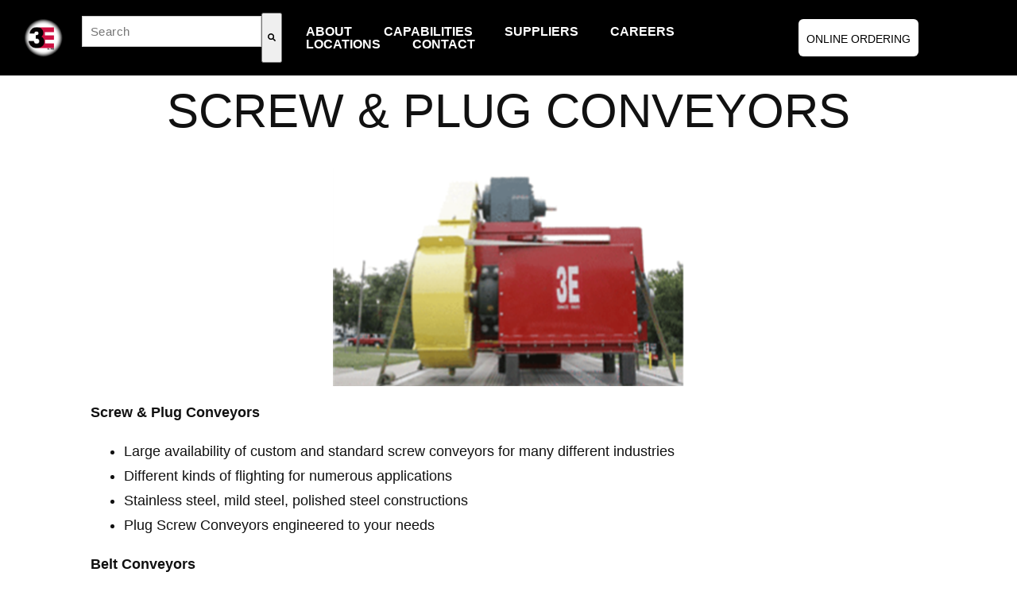

--- FILE ---
content_type: text/html; charset=UTF-8
request_url: https://www.3e-co.com/screw-plug-conveyors
body_size: 8718
content:
<!doctype html><!--[if lt IE 7]> <html class="no-js lt-ie9 lt-ie8 lt-ie7" lang="en" > <![endif]--><!--[if IE 7]>    <html class="no-js lt-ie9 lt-ie8" lang="en" >        <![endif]--><!--[if IE 8]>    <html class="no-js lt-ie9" lang="en" >               <![endif]--><!--[if gt IE 8]><!--><html class="no-js" lang="en"><!--<![endif]--><head>
    <meta charset="utf-8">
    <meta http-equiv="X-UA-Compatible" content="IE=edge,chrome=1">
    <meta name="author" content="3E">
    <meta name="description" content="Screw &amp; Plug Conveyors">
    <meta name="generator" content="HubSpot">
    <title>Screw &amp; Plug Conveyors</title>
    <link rel="shortcut icon" href="https://www.3e-co.com/hubfs/3elogo-org.png">
    
<meta name="viewport" content="width=device-width, initial-scale=1">

    <script src="/hs/hsstatic/jquery-libs/static-1.4/jquery/jquery-1.11.2.js"></script>
<script>hsjQuery = window['jQuery'];</script>
    <meta property="og:description" content="Screw &amp; Plug Conveyors">
    <meta property="og:title" content="Screw &amp; Plug Conveyors">
    <meta name="twitter:description" content="Screw &amp; Plug Conveyors">
    <meta name="twitter:title" content="Screw &amp; Plug Conveyors">

    

    
    <style>
a.cta_button{-moz-box-sizing:content-box !important;-webkit-box-sizing:content-box !important;box-sizing:content-box !important;vertical-align:middle}.hs-breadcrumb-menu{list-style-type:none;margin:0px 0px 0px 0px;padding:0px 0px 0px 0px}.hs-breadcrumb-menu-item{float:left;padding:10px 0px 10px 10px}.hs-breadcrumb-menu-divider:before{content:'›';padding-left:10px}.hs-featured-image-link{border:0}.hs-featured-image{float:right;margin:0 0 20px 20px;max-width:50%}@media (max-width: 568px){.hs-featured-image{float:none;margin:0;width:100%;max-width:100%}}.hs-screen-reader-text{clip:rect(1px, 1px, 1px, 1px);height:1px;overflow:hidden;position:absolute !important;width:1px}
</style>

<link rel="stylesheet" href="https://7052064.fs1.hubspotusercontent-na1.net/hubfs/7052064/hub_generated/module_assets/1/-2712622/1767641837935/module_search_input.min.css">

<style>
  #hs_cos_wrapper_module_1572379222192403 .hs-search-field__bar>form { border-radius:px; }

#hs_cos_wrapper_module_1572379222192403 .hs-search-field__bar>form>label {}

#hs_cos_wrapper_module_1572379222192403 .hs-search-field__bar>form>.hs-search-field__input { border-radius:px; }

#hs_cos_wrapper_module_1572379222192403 .hs-search-field__button { border-radius:px; }

#hs_cos_wrapper_module_1572379222192403 .hs-search-field__button:hover,
#hs_cos_wrapper_module_1572379222192403 .hs-search-field__button:focus {}

#hs_cos_wrapper_module_1572379222192403 .hs-search-field__button:active {}

#hs_cos_wrapper_module_1572379222192403 .hs-search-field--open .hs-search-field__suggestions { border-radius:px; }

#hs_cos_wrapper_module_1572379222192403 .hs-search-field--open .hs-search-field__suggestions a {}

#hs_cos_wrapper_module_1572379222192403 .hs-search-field--open .hs-search-field__suggestions a:hover {}

</style>

    
  <script data-search_input-config="config_module_1572379222192403" type="application/json">
  {
    "autosuggest_results_message": "Results for \u201C[[search_term]]\u201D",
    "autosuggest_no_results_message": "There are no autosuggest results for \u201C[[search_term]]\u201D",
    "sr_empty_search_field_message": "There are no suggestions because the search field is empty.",
    "sr_autosuggest_results_message": "There are currently [[number_of_results]] auto-suggested results for [[search_term]]. Navigate to the results list by pressing the down arrow key, or press return to search for all results.",
    "sr_search_field_aria_label": "This is a search field with an auto-suggest feature attached.",
    "sr_search_button_aria_label": "Search"
  }
  </script>

  <script id="hs-search-input__valid-content-types" type="application/json">
    [
      
        "SITE_PAGE",
      
        "LANDING_PAGE",
      
        "BLOG_POST",
      
        "LISTING_PAGE",
      
        "KNOWLEDGE_ARTICLE",
      
        "HS_CASE_STUDY"
      
    ]
  </script>


    
<!--  Added by GoogleAnalytics integration -->
<script>
var _hsp = window._hsp = window._hsp || [];
_hsp.push(['addPrivacyConsentListener', function(consent) { if (consent.allowed || (consent.categories && consent.categories.analytics)) {
  (function(i,s,o,g,r,a,m){i['GoogleAnalyticsObject']=r;i[r]=i[r]||function(){
  (i[r].q=i[r].q||[]).push(arguments)},i[r].l=1*new Date();a=s.createElement(o),
  m=s.getElementsByTagName(o)[0];a.async=1;a.src=g;m.parentNode.insertBefore(a,m)
})(window,document,'script','//www.google-analytics.com/analytics.js','ga');
  ga('create','UA-156152855-1','auto');
  ga('send','pageview');
}}]);
</script>

<!-- /Added by GoogleAnalytics integration -->

<!--  Added by GoogleAnalytics4 integration -->
<script>
var _hsp = window._hsp = window._hsp || [];
window.dataLayer = window.dataLayer || [];
function gtag(){dataLayer.push(arguments);}

var useGoogleConsentModeV2 = true;
var waitForUpdateMillis = 1000;


if (!window._hsGoogleConsentRunOnce) {
  window._hsGoogleConsentRunOnce = true;

  gtag('consent', 'default', {
    'ad_storage': 'denied',
    'analytics_storage': 'denied',
    'ad_user_data': 'denied',
    'ad_personalization': 'denied',
    'wait_for_update': waitForUpdateMillis
  });

  if (useGoogleConsentModeV2) {
    _hsp.push(['useGoogleConsentModeV2'])
  } else {
    _hsp.push(['addPrivacyConsentListener', function(consent){
      var hasAnalyticsConsent = consent && (consent.allowed || (consent.categories && consent.categories.analytics));
      var hasAdsConsent = consent && (consent.allowed || (consent.categories && consent.categories.advertisement));

      gtag('consent', 'update', {
        'ad_storage': hasAdsConsent ? 'granted' : 'denied',
        'analytics_storage': hasAnalyticsConsent ? 'granted' : 'denied',
        'ad_user_data': hasAdsConsent ? 'granted' : 'denied',
        'ad_personalization': hasAdsConsent ? 'granted' : 'denied'
      });
    }]);
  }
}

gtag('js', new Date());
gtag('set', 'developer_id.dZTQ1Zm', true);
gtag('config', 'G-H7RM6HPGGP');
</script>
<script async src="https://www.googletagmanager.com/gtag/js?id=G-H7RM6HPGGP"></script>

<!-- /Added by GoogleAnalytics4 integration -->

    <link rel="canonical" href="https://www.3e-co.com/screw-plug-conveyors">


<meta property="og:url" content="https://www.3e-co.com/screw-plug-conveyors">
<meta name="twitter:card" content="summary">
<link rel="stylesheet" href="//7052064.fs1.hubspotusercontent-na1.net/hubfs/7052064/hub_generated/template_assets/DEFAULT_ASSET/1767641746057/template_layout.min.css">


<link rel="stylesheet" href="https://www.3e-co.com/hubfs/hub_generated/template_assets/1/12380308322/1757632202543/template_2019_3epeat-style.css">


    <script src=""></script>

<link rel="stylesheet" href="https://maxcdn.bootstrapcdn.com/font-awesome/4.4.0/css/font-awesome.min.css">
    

</head>
<body class="one   hs-content-id-23929522070 hs-site-page page " style="">
    <div class="header-container-wrapper">
    <div class="header-container container-fluid">

<div class="row-fluid-wrapper row-depth-1 row-number-1 ">
<div class="row-fluid ">
<div class="span12 widget-span widget-type-global_group " style="" data-widget-type="global_group" data-x="0" data-w="12">
<div class="" data-global-widget-path="generated_global_groups/12379129535.html"><div class="row-fluid-wrapper row-depth-1 row-number-1 ">
<div class="row-fluid ">
<div class="span12 widget-span widget-type-cell full-header" style="" data-widget-type="cell" data-x="0" data-w="12">

<div class="row-fluid-wrapper row-depth-1 row-number-2 ">
<div class="row-fluid ">
<div class="span12 widget-span widget-type-cell top-header" style="font-size: 0;" data-widget-type="cell" data-x="0" data-w="12">

<div class="row-fluid-wrapper row-depth-1 row-number-3 ">
<div class="row-fluid ">
<div class="span1 widget-span widget-type-rich_text top-logo" style="" data-widget-type="rich_text" data-x="0" data-w="1">
<div class="cell-wrapper layout-widget-wrapper">
<span id="hs_cos_wrapper_module_14527871751983254" class="hs_cos_wrapper hs_cos_wrapper_widget hs_cos_wrapper_type_rich_text" style="" data-hs-cos-general-type="widget" data-hs-cos-type="rich_text"><div class="top-logo"><a href="/"><img title="3elogo-org" style="margin: 0px 10px 0px 0px; width: 50px;" alt="3elogo-org" src="https://www.3e-co.com/hubfs/3elogo-org.png" data-constrained="true"></a></div></span>
</div><!--end layout-widget-wrapper -->
</div><!--end widget-span -->
<div class="span3 widget-span widget-type-custom_widget header-search" style="" data-widget-type="custom_widget" data-x="1" data-w="3">
<div id="hs_cos_wrapper_module_1572379222192403" class="hs_cos_wrapper hs_cos_wrapper_widget hs_cos_wrapper_type_module" style="" data-hs-cos-general-type="widget" data-hs-cos-type="module">












  












<div class="hs-search-field">
    <div class="hs-search-field__bar hs-search-field__bar--button-inline  ">
      <form data-hs-do-not-collect="true" class="hs-search-field__form" action="/hs-search-results">

        <label class="hs-search-field__label show-for-sr" for="module_1572379222192403-input">This is a search field with an auto-suggest feature attached.</label>

        <input role="combobox" aria-expanded="false" aria-controls="autocomplete-results" aria-label="This is a search field with an auto-suggest feature attached." type="search" class="hs-search-field__input" id="module_1572379222192403-input" name="q" autocomplete="off" aria-autocomplete="list" placeholder="Search">

        
          
            <input type="hidden" name="type" value="SITE_PAGE">
          
        
          
            <input type="hidden" name="type" value="LANDING_PAGE">
          
        
          
            <input type="hidden" name="type" value="BLOG_POST">
          
        
          
            <input type="hidden" name="type" value="LISTING_PAGE">
          
        
          
        
          
        

        

        <button class="hs-search-field__button " aria-label="Search">
          <span id="hs_cos_wrapper_module_1572379222192403_" class="hs_cos_wrapper hs_cos_wrapper_widget hs_cos_wrapper_type_icon" style="" data-hs-cos-general-type="widget" data-hs-cos-type="icon"><svg version="1.0" xmlns="http://www.w3.org/2000/svg" viewbox="0 0 512 512" aria-hidden="true"><g id="search1_layer"><path d="M505 442.7L405.3 343c-4.5-4.5-10.6-7-17-7H372c27.6-35.3 44-79.7 44-128C416 93.1 322.9 0 208 0S0 93.1 0 208s93.1 208 208 208c48.3 0 92.7-16.4 128-44v16.3c0 6.4 2.5 12.5 7 17l99.7 99.7c9.4 9.4 24.6 9.4 33.9 0l28.3-28.3c9.4-9.4 9.4-24.6.1-34zM208 336c-70.7 0-128-57.2-128-128 0-70.7 57.2-128 128-128 70.7 0 128 57.2 128 128 0 70.7-57.2 128-128 128z" /></g></svg></span>
           </button>
        <div class="hs-search-field__suggestions-container ">
          <ul id="autocomplete-results" role="listbox" aria-label="term" class="hs-search-field__suggestions">
            
              <li role="option" tabindex="-1" aria-posinset="1" aria-setsize="0" class="results-for show-for-sr">There are no suggestions because the search field is empty.</li>
            
          </ul>
        </div>
      </form>
    </div>
    <div id="sr-messenger" class="hs-search-sr-message-container show-for-sr" role="status" aria-live="polite" aria-atomic="true">
    </div>
</div>

</div>

</div><!--end widget-span -->
<div class="span6 widget-span widget-type-cell header-menu" style="" data-widget-type="cell" data-x="4" data-w="6">

<div class="row-fluid-wrapper row-depth-1 row-number-4 ">
<div class="row-fluid ">
<div class="span12 widget-span widget-type-menu custom-menu-primary" style="" data-widget-type="menu" data-x="0" data-w="12">
<div class="cell-wrapper layout-widget-wrapper">
<span id="hs_cos_wrapper_module_145254460746421" class="hs_cos_wrapper hs_cos_wrapper_widget hs_cos_wrapper_type_menu" style="" data-hs-cos-general-type="widget" data-hs-cos-type="menu"><div id="hs_menu_wrapper_module_145254460746421" class="hs-menu-wrapper active-branch flyouts hs-menu-flow-horizontal" role="navigation" data-sitemap-name="3E Top Menu" data-menu-id="3834515678" aria-label="Navigation Menu">
 <ul role="menu">
  <li class="hs-menu-item hs-menu-depth-1" role="none"><a href="https://www.3e-co.com/about-us" role="menuitem">About</a></li>
  <li class="hs-menu-item hs-menu-depth-1 hs-item-has-children" role="none"><a href="javascript:;" aria-haspopup="true" aria-expanded="false" role="menuitem">Capabilities</a>
   <ul role="menu" class="hs-menu-children-wrapper">
    <li class="hs-menu-item hs-menu-depth-2" role="none"><a href="https://www.3e-co.com/electrical-supplies-services" role="menuitem">Electrical Supplies &amp; Services</a></li>
    <li class="hs-menu-item hs-menu-depth-2" role="none"><a href="https://www.3e-co.com/commercial-lighting" role="menuitem">Commercial Lighting &amp; Control</a></li>
    <li class="hs-menu-item hs-menu-depth-2" role="none"><a href="https://www.3e-co.com/industrial-supplies-oem" role="menuitem">Industrial Supplies|OEM</a></li>
    <li class="hs-menu-item hs-menu-depth-2" role="none"><a href="https://www.3e-co.com/automation" role="menuitem">Automation</a></li>
    <li class="hs-menu-item hs-menu-depth-2" role="none"><a href="https://www.3e-co.com/residential" role="menuitem">Residential</a></li>
    <li class="hs-menu-item hs-menu-depth-2" role="none"><a href="https://www.3e-co.com/generators" role="menuitem">REHLKO|KOHLER Energy Generators</a></li>
    <li class="hs-menu-item hs-menu-depth-2" role="none"><a href="https://www.3e-co.com/energy-solutions-group" role="menuitem">Energy Solutions</a></li>
    <li class="hs-menu-item hs-menu-depth-2" role="none"><a href="https://www.3e-co.com/business-support-solutions" role="menuitem">Business Support Solutions</a></li>
    <li class="hs-menu-item hs-menu-depth-2" role="none"><a href="https://www.3e-co.com/electrical-apparatus-repair-service" role="menuitem">Electrical Apparatus Repair</a></li>
    <li class="hs-menu-item hs-menu-depth-2" role="none"><a href="https://www.3e-co.com/custom-steel-fabrication-equipment" role="menuitem">Custom Steel Fabrication</a></li>
    <li class="hs-menu-item hs-menu-depth-2" role="none"><a href="https://www.3e-co.com/control-panels-value-add-services" role="menuitem">Control Panels &amp; Value Add Services</a></li>
   </ul></li>
  <li class="hs-menu-item hs-menu-depth-1" role="none"><a href="https://www.3e-co.com/our-suppliers" role="menuitem">Suppliers</a></li>
  <li class="hs-menu-item hs-menu-depth-1" role="none"><a href="https://www.3e-co.com/careers" role="menuitem">Careers</a></li>
  <li class="hs-menu-item hs-menu-depth-1" role="none"><a href="https://www.3e-co.com/locations" role="menuitem">Locations</a></li>
  <li class="hs-menu-item hs-menu-depth-1" role="none"><a href="https://www.3e-co.com/contact" role="menuitem">Contact</a></li>
 </ul>
</div></span></div><!--end layout-widget-wrapper -->
</div><!--end widget-span -->
</div><!--end row-->
</div><!--end row-wrapper -->

</div><!--end widget-span -->
<div class="span2 widget-span widget-type-custom_widget top-cta" style="text-align: right;" data-widget-type="custom_widget" data-x="10" data-w="2">
<div id="hs_cos_wrapper_module_1566590103745672" class="hs_cos_wrapper hs_cos_wrapper_widget hs_cos_wrapper_type_module widget-type-cta" style="" data-hs-cos-general-type="widget" data-hs-cos-type="module"><span id="hs_cos_wrapper_module_1566590103745672_" class="hs_cos_wrapper hs_cos_wrapper_widget hs_cos_wrapper_type_cta" style="" data-hs-cos-general-type="widget" data-hs-cos-type="cta"><!--HubSpot Call-to-Action Code --><span class="hs-cta-wrapper" id="hs-cta-wrapper-15c4fffd-f347-4267-bf82-58313d81add8"><span class="hs-cta-node hs-cta-15c4fffd-f347-4267-bf82-58313d81add8" id="hs-cta-15c4fffd-f347-4267-bf82-58313d81add8"><!--[if lte IE 8]><div id="hs-cta-ie-element"></div><![endif]--><a href="https://cta-redirect.hubspot.com/cta/redirect/1625484/15c4fffd-f347-4267-bf82-58313d81add8"><img class="hs-cta-img" id="hs-cta-img-15c4fffd-f347-4267-bf82-58313d81add8" style="border-width:0px;" src="https://no-cache.hubspot.com/cta/default/1625484/15c4fffd-f347-4267-bf82-58313d81add8.png" alt="ONLINE ORDERING"></a></span><script charset="utf-8" src="/hs/cta/cta/current.js"></script><script type="text/javascript"> hbspt.cta._relativeUrls=true;hbspt.cta.load(1625484, '15c4fffd-f347-4267-bf82-58313d81add8', {"useNewLoader":"true","region":"na1"}); </script></span><!-- end HubSpot Call-to-Action Code --></span></div>

</div><!--end widget-span -->
</div><!--end row-->
</div><!--end row-wrapper -->

</div><!--end widget-span -->
</div><!--end row-->
</div><!--end row-wrapper -->

</div><!--end widget-span -->
</div><!--end row-->
</div><!--end row-wrapper -->

<div class="row-fluid-wrapper row-depth-1 row-number-5 ">
<div class="row-fluid ">
<div class="span12 widget-span widget-type-raw_html custom-javascript" style="height: 0 !important; min-height: 0 !important; max-height: 0 !important; font-size: 0; display: none;" data-widget-type="raw_html" data-x="0" data-w="12">
<div class="cell-wrapper layout-widget-wrapper">
<span id="hs_cos_wrapper_module_1511976533769391" class="hs_cos_wrapper hs_cos_wrapper_widget hs_cos_wrapper_type_raw_html" style="" data-hs-cos-general-type="widget" data-hs-cos-type="raw_html"><script src="https://www.3e-co.com/hs-fs/hub/1625484/hub_generated/template_assets/12380720293/1581947129155/Coded_files/Custom/page/3enew/2019-custom.min.js"></script>
<script>
/* 
Floating 'Scroll to Top of Page' Link Handler
Version 1.0
November 28, 2015
Will Bontrager Software LLC
https://www.willmaster.com/
Copyright 2015 Will Bontrager Software LLC
This software is provided "AS IS," without any warranty of any kind.
*/
// Customization section is next two lines.
var ClickToScrollUpDivID = "click-to-scroll-up";
var ProvideScrollUpLinkPixelDistance = 175;
// End of customization section.
function ScrollUp()
{
if( document.body && document.body.scrollTop ) { document.body.scrollTop = 0; }
var scrollpos = GetScrollPosition();
if( scrollpos > 0 && document.documentElement && document.documentElement.scrollTop ) { document.documentElement.scrollTop = 0; }
document.getElementById(ClickToScrollUpDivID).style.display = "none";
} // function ScrollUp()
function GetScrollPosition()
{
var scrollpos = 0;
if( document.body && document.body.scrollTop ) { scrollpos = document.body.scrollTop; }
if( scrollpos == 0 && document.documentElement && document.documentElement.scrollTop ) { scrollpos = document.documentElement.scrollTop; }
return scrollpos;
} // function ScrollTestForImage()
function ScrollTestForImage()
{
var scrollpos = GetScrollPosition();
if( scrollpos > ProvideScrollUpLinkPixelDistance ) { document.getElementById(ClickToScrollUpDivID).style.display = "block"; }
else { document.getElementById(ClickToScrollUpDivID).style.display = "none"; }
} // function ScrollTestForImage()
var addEventHandler = function(element,eventType,functionRef)
{
if( element == null || typeof(element) == 'undefined' ) { return; }
if( element.addEventListener ) { element.addEventListener(eventType,functionRef,false); }
else if( element.attachEvent ) { element.attachEvent("on"+eventType,functionRef); }
else { element["on"+eventType] = functionRef; }
};
addEventHandler( window, "scroll", ScrollTestForImage );
</script></span>
</div><!--end layout-widget-wrapper -->
</div><!--end widget-span -->
</div><!--end row-->
</div><!--end row-wrapper -->
</div>
</div><!--end widget-span -->
</div><!--end row-->
</div><!--end row-wrapper -->

    </div><!--end header -->
</div><!--end header wrapper -->

<div class="body-container-wrapper">
    <div class="body-container container-fluid">

<div class="row-fluid-wrapper row-depth-1 row-number-1 ">
<div class="row-fluid ">
<div class="span12 widget-span widget-type-cell page-center" style="" data-widget-type="cell" data-x="0" data-w="12">

<div class="row-fluid-wrapper row-depth-1 row-number-2 ">
<div class="row-fluid ">
<div class="span12 widget-span widget-type-rich_text " style="margin-bottom: 30px;" data-widget-type="rich_text" data-x="0" data-w="12">
<div class="cell-wrapper layout-widget-wrapper">
<span id="hs_cos_wrapper_module_1457124524879168744" class="hs_cos_wrapper hs_cos_wrapper_widget hs_cos_wrapper_type_rich_text" style="" data-hs-cos-general-type="widget" data-hs-cos-type="rich_text"><h1 style="text-align: center;">SCREW &amp; PLUG CONVEYORS</h1></span>
</div><!--end layout-widget-wrapper -->
</div><!--end widget-span -->
</div><!--end row-->
</div><!--end row-wrapper -->

<div class="row-fluid-wrapper row-depth-1 row-number-3 ">
<div class="row-fluid ">
<div class="span12 widget-span widget-type-custom_widget " style="" data-widget-type="custom_widget" data-x="0" data-w="12">
<div id="hs_cos_wrapper_module_157229782508757" class="hs_cos_wrapper hs_cos_wrapper_widget hs_cos_wrapper_type_module widget-type-rich_text" style="" data-hs-cos-general-type="widget" data-hs-cos-type="module"><span id="hs_cos_wrapper_module_157229782508757_" class="hs_cos_wrapper hs_cos_wrapper_widget hs_cos_wrapper_type_rich_text" style="" data-hs-cos-general-type="widget" data-hs-cos-type="rich_text"><p><img src="https://www.3e-co.com/hubfs/CustomSteelFabrication/ScrewPlug.png" alt="Screw &amp; Plug Conveyors" loading="lazy" style="margin-left: auto; margin-right: auto; display: block;"></p>
<p style="margin-left: 3%;"><strong>Screw &amp; Plug Conveyors</strong></p>
<ul style="margin-left: 5%;">
<li><span>Large availability of custom and standard screw conveyors for many different industries</span></li>
<li><span>Different kinds of flighting for numerous applications</span></li>
<li><span>Stainless steel, mild steel, polished steel constructions</span></li>
<li><span>Plug Screw Conveyors engineered to your needs</span></li>
</ul>
<p style="margin-left: 3%;"><strong>Belt Conveyors</strong></p>
<ul style="margin-left: 5%;">
<li><span>Many different industries served</span></li>
<li><span>Heavy-duty low maintenance conveyors for grain and aggregate industry</span></li>
<li><span>Light-duty, cost effective conveyors for package handling and small materials</span></li>
<li><span>Engineered custom to customers design</span></li>
</ul>
<p style="margin-left: 3%;"><strong>Bucket Elevators</strong></p>
<ul style="margin-left: 5%;">
<li><span>Heavy-duty stainless steel, carbon steel, or galvanized construction</span></li>
<li><span>Grain, aggregate, chemical industries all served</span></li>
<li><span>Safety platforms and structural steel available with bucket elevator</span></li>
</ul>
<p>&nbsp;</p></span></div>

</div><!--end widget-span -->
</div><!--end row-->
</div><!--end row-wrapper -->

</div><!--end widget-span -->
</div><!--end row-->
</div><!--end row-wrapper -->

    </div><!--end body -->
</div><!--end body wrapper -->

<div class="footer-container-wrapper">
    <div class="footer-container container-fluid">

<div class="row-fluid-wrapper row-depth-1 row-number-1 ">
<div class="row-fluid ">
<div class="span12 widget-span widget-type-global_group " style="" data-widget-type="global_group" data-x="0" data-w="12">
<div class="" data-global-widget-path="generated_global_groups/12427240068.html"><div class="row-fluid-wrapper row-depth-1 row-number-1 ">
<div class="row-fluid ">
<div class="span12 widget-span widget-type-cell footer" style="" data-widget-type="cell" data-x="0" data-w="12">

<div class="row-fluid-wrapper row-depth-1 row-number-2 ">
<div class="row-fluid ">
<div class="span2 widget-span widget-type-rich_text footer-logo" style="" data-widget-type="rich_text" data-x="0" data-w="2">
<div class="cell-wrapper layout-widget-wrapper">
<span id="hs_cos_wrapper_module_14549667021376277" class="hs_cos_wrapper hs_cos_wrapper_widget hs_cos_wrapper_type_rich_text" style="" data-hs-cos-general-type="widget" data-hs-cos-type="rich_text"><a href="/"><img src="https://www.3e-co.com/hs-fs/hubfs/3elogo-org.png?width=100&amp;name=3elogo-org.png" alt="3elogo-org" title="3elogo-org" loading="lazy" width="100" data-constrained="true" style="width: 100px;" srcset="https://www.3e-co.com/hs-fs/hubfs/3elogo-org.png?width=50&amp;name=3elogo-org.png 50w, https://www.3e-co.com/hs-fs/hubfs/3elogo-org.png?width=100&amp;name=3elogo-org.png 100w, https://www.3e-co.com/hs-fs/hubfs/3elogo-org.png?width=150&amp;name=3elogo-org.png 150w, https://www.3e-co.com/hs-fs/hubfs/3elogo-org.png?width=200&amp;name=3elogo-org.png 200w, https://www.3e-co.com/hs-fs/hubfs/3elogo-org.png?width=250&amp;name=3elogo-org.png 250w, https://www.3e-co.com/hs-fs/hubfs/3elogo-org.png?width=300&amp;name=3elogo-org.png 300w" sizes="(max-width: 100px) 100vw, 100px"></a></span>
</div><!--end layout-widget-wrapper -->
</div><!--end widget-span -->
<div class="span2 widget-span widget-type-rich_text footer-heading narrow-col" style="" data-widget-type="rich_text" data-x="2" data-w="2">
<div class="cell-wrapper layout-widget-wrapper">
<span id="hs_cos_wrapper_module_145496782639323058" class="hs_cos_wrapper hs_cos_wrapper_widget hs_cos_wrapper_type_rich_text" style="" data-hs-cos-general-type="widget" data-hs-cos-type="rich_text"><h4 style="font-size: 16px;">PRODUCTS</h4>
<p><span style="font-size: 14px;"><a href="/featured-suppliers" rel=" noopener">Featured Suppliers</a></span></p>
<p><span style="font-size: 14px;"><a href="/new-products-at-3e" rel=" noopener">New Products</a></span></p>
<p><span style="font-size: 14px;"><a href="/our-suppliers" rel=" noopener">Our Suppliers</a></span></p>
<p><span style="font-size: 14px;"><a href="https://www.cpsc.gov/Recalls" rel="noopener">Product Recalls</a></span></p>
<p><span style="font-size: 14px;"><a href="http://www.electricsmarts.com/3E/smartecat" rel="noopener" target="_blank">Smart eCAT</a></span></p>
<p><span style="font-size: 14px;"><a href="http://www.electricsmarts.com/3E/videos" rel="noopener" target="_blank">Product Videos</a></span></p>
<p><a href="https://3E-co.cld.bz/Square-D-Digest-179" rel="noopener" target="_blank">Schneider Electric Digest 179</a></p></span>
</div><!--end layout-widget-wrapper -->
</div><!--end widget-span -->
<div class="span2 widget-span widget-type-rich_text footer-heading" style="" data-widget-type="rich_text" data-x="4" data-w="2">
<div class="cell-wrapper layout-widget-wrapper">
<span id="hs_cos_wrapper_module_145496782764123679" class="hs_cos_wrapper hs_cos_wrapper_widget hs_cos_wrapper_type_rich_text" style="" data-hs-cos-general-type="widget" data-hs-cos-type="rich_text"><h4 style="font-size: 16px;">SUPPORT &amp; SERVICES</h4>
<p><span style="font-size: 14px;"><a href="/customer-care" rel=" noopener">Customer Care</a></span></p>
<p><span style="font-size: 14px;"><a href="http://storefront.3e-co.com/shop/" rel="noopener">Online Ordering LogIn</a></span></p>
<p><span style="font-size: 14px;"><a href="/locations" rel=" noopener">Locations</a></span></p>
<p><a href="/contact" rel=" noopener"><span style="font-size: 14px;">Contact</span></a><span style="font-size: 14px;"></span></p>
<p><span style="font-size: 14px;"><a href="https://www.companycasuals.com/3E/start.jsp">3E Apparel &amp; Merchandise</a></span></p></span>
</div><!--end layout-widget-wrapper -->
</div><!--end widget-span -->
<div class="span2 widget-span widget-type-rich_text footer-heading narrow-col" style="" data-widget-type="rich_text" data-x="6" data-w="2">
<div class="cell-wrapper layout-widget-wrapper">
<span id="hs_cos_wrapper_module_1512667613534628" class="hs_cos_wrapper hs_cos_wrapper_widget hs_cos_wrapper_type_rich_text" style="" data-hs-cos-general-type="widget" data-hs-cos-type="rich_text"><h4 style="font-size: 16px;">3E SECURE</h4>
<p><span style="font-size: 14px;"><a href="https://login.microsoftonline.com/common/oauth2/authorize?client_id=00000002-0000-0ff1-ce00-000000000000&amp;redirect_uri=https%3a%2f%2foutlook.office.com%2fowa%2f&amp;resource=00000002-0000-0ff1-ce00-000000000000&amp;response_mode=form_post&amp;response_type=code+id_token&amp;scope=openid&amp;msafed=1&amp;msaredir=1&amp;client-request-id=c3078881-bd77-5af8-e4fe-bffcfa84ad37&amp;protectedtoken=true&amp;claims=%7b%22id_token%22%3a%7b%22xms_cc%22%3a%7b%22values%22%3a%5b%22CP1%22%5d%7d%7d%7d&amp;nonce=638465548013702950.873abe18-3758-4a99-8aa8-d933adaae7e9&amp;state=DcsxEoAwCAXRRMfjYIgEgeN8J6ktvb4Ub7utpZQ9balyptgtPm7V4dzF-Arl003wrO4kpk4DEeSA0wwRTGDZiprv0d4P7Qc" rel="noopener">3E Webmail Site</a></span></p>
<p><span style="font-size: 14px;"><a href="http://helpdesk.3e-co.com/webtracks/">3E IT Help Desk</a></span></p>
<p><span style="font-size: 14px;"><a href="http://3econnect/SitePages/Home.aspx" rel=" noopener">3E Connect</a></span></p></span>
</div><!--end layout-widget-wrapper -->
</div><!--end widget-span -->
<div class="span1 widget-span widget-type-custom_widget " style="" data-widget-type="custom_widget" data-x="8" data-w="1">
<div id="hs_cos_wrapper_module_1610061409896106" class="hs_cos_wrapper hs_cos_wrapper_widget hs_cos_wrapper_type_module widget-type-rich_text" style="" data-hs-cos-general-type="widget" data-hs-cos-type="module"><span id="hs_cos_wrapper_module_1610061409896106_" class="hs_cos_wrapper hs_cos_wrapper_widget hs_cos_wrapper_type_rich_text" style="" data-hs-cos-general-type="widget" data-hs-cos-type="rich_text"><p>&nbsp;</p>
<p><a href="//www.3e-co.com"><img src="https://www.3e-co.com/hs-fs/hubfs/Banner_Ads/usaflag.png?width=100&amp;name=usaflag.png" alt="USA flag" loading="lazy" width="100" style="width: 100px;" srcset="https://www.3e-co.com/hs-fs/hubfs/Banner_Ads/usaflag.png?width=50&amp;name=usaflag.png 50w, https://www.3e-co.com/hs-fs/hubfs/Banner_Ads/usaflag.png?width=100&amp;name=usaflag.png 100w, https://www.3e-co.com/hs-fs/hubfs/Banner_Ads/usaflag.png?width=150&amp;name=usaflag.png 150w, https://www.3e-co.com/hs-fs/hubfs/Banner_Ads/usaflag.png?width=200&amp;name=usaflag.png 200w, https://www.3e-co.com/hs-fs/hubfs/Banner_Ads/usaflag.png?width=250&amp;name=usaflag.png 250w, https://www.3e-co.com/hs-fs/hubfs/Banner_Ads/usaflag.png?width=300&amp;name=usaflag.png 300w" sizes="(max-width: 100px) 100vw, 100px"></a></p>
<p>&nbsp;</p></span></div>

</div><!--end widget-span -->
<div class="span3 widget-span widget-type-cell " style="" data-widget-type="cell" data-x="9" data-w="3">

<div class="row-fluid-wrapper row-depth-1 row-number-3 ">
<div class="row-fluid ">
<div class="span12 widget-span widget-type-rich_text " style="" data-widget-type="rich_text" data-x="0" data-w="12">
<div class="cell-wrapper layout-widget-wrapper">
<span id="hs_cos_wrapper_module_1520434522183523" class="hs_cos_wrapper hs_cos_wrapper_widget hs_cos_wrapper_type_rich_text" style="" data-hs-cos-general-type="widget" data-hs-cos-type="rich_text"><h4 style="margin-bottom: -5px; font-size: 16px;"><strong>SIGN UP FOR E-NEWSLETTER</strong></h4>
<p><span style="font-size: 14px;">Find out about upcoming training, special events, new products and promotions.</span></p></span>
</div><!--end layout-widget-wrapper -->
</div><!--end widget-span -->
</div><!--end row-->
</div><!--end row-wrapper -->

<div class="row-fluid-wrapper row-depth-1 row-number-4 ">
<div class="row-fluid ">
<div class="span12 widget-span widget-type-form sign-up-form" style="max-width: 100%;" data-widget-type="form" data-x="0" data-w="12">
<div class="cell-wrapper layout-widget-wrapper">
<span id="hs_cos_wrapper_module_1520434497653516" class="hs_cos_wrapper hs_cos_wrapper_widget hs_cos_wrapper_type_form" style="" data-hs-cos-general-type="widget" data-hs-cos-type="form"><h3 id="hs_cos_wrapper_module_1520434497653516_title" class="hs_cos_wrapper form-title" data-hs-cos-general-type="widget_field" data-hs-cos-type="text"></h3>

<div id="hs_form_target_module_1520434497653516"></div>









</span>
</div><!--end layout-widget-wrapper -->
</div><!--end widget-span -->
</div><!--end row-->
</div><!--end row-wrapper -->

<div class="row-fluid-wrapper row-depth-1 row-number-5 ">
<div class="row-fluid ">
<div class="span12 widget-span widget-type-custom_widget " style="" data-widget-type="custom_widget" data-x="0" data-w="12">
<div id="hs_cos_wrapper_module_1577993886320384" class="hs_cos_wrapper hs_cos_wrapper_widget hs_cos_wrapper_type_module widget-type-space" style="" data-hs-cos-general-type="widget" data-hs-cos-type="module"><span class="hs-horizontal-spacer"></span></div>

</div><!--end widget-span -->
</div><!--end row-->
</div><!--end row-wrapper -->

<div class="row-fluid-wrapper row-depth-1 row-number-6 ">
<div class="row-fluid ">
<div class="span9 widget-span widget-type-custom_widget " style="" data-widget-type="custom_widget" data-x="0" data-w="9">
<div id="hs_cos_wrapper_module_1577993752011313" class="hs_cos_wrapper hs_cos_wrapper_widget hs_cos_wrapper_type_module widget-type-space" style="" data-hs-cos-general-type="widget" data-hs-cos-type="module"><span class="hs-horizontal-spacer"></span></div>

</div><!--end widget-span -->
<div class="span3 widget-span widget-type-custom_widget " style="" data-widget-type="custom_widget" data-x="9" data-w="3">
<div id="hs_cos_wrapper_module_1577993635420275" class="hs_cos_wrapper hs_cos_wrapper_widget hs_cos_wrapper_type_module widget-type-social_sharing" style="" data-hs-cos-general-type="widget" data-hs-cos-type="module">






<div class="hs_cos_wrapper hs_cos_wrapper_widget hs_cos_wrapper_type_social_sharing" data-hs-cos-general-type="widget" data-hs-cos-type="social_sharing">
  
  
  
    
    
      
    
    
    
			
		

    <a href="https://www.facebook.com/ElectricalEngineeringEquipmentCo" target="_blank" rel="noopener" style="width:24px;border-width:0px;border:0px;text-decoration:none;">
      <img src="//7528309.fs1.hubspotusercontent-na1.net/hub/7528309/hubfs/raw_assets/public/mV0_d-web-default-modules_hubspot/img/facebook-color.png?width=24&amp;name=facebook-color.png" class="hs-image-widget hs-image-social-sharing-24" style="height:24px;width:24px;border-radius:3px;border-width:0px;border:0px;" width="24" hspace="0" alt="Share on facebook" srcset="//7528309.fs1.hubspotusercontent-na1.net/hub/7528309/hubfs/raw_assets/public/mV0_d-web-default-modules_hubspot/img/facebook-color.png?width=12&amp;name=facebook-color.png 12w, //7528309.fs1.hubspotusercontent-na1.net/hub/7528309/hubfs/raw_assets/public/mV0_d-web-default-modules_hubspot/img/facebook-color.png?width=24&amp;name=facebook-color.png 24w, //7528309.fs1.hubspotusercontent-na1.net/hub/7528309/hubfs/raw_assets/public/mV0_d-web-default-modules_hubspot/img/facebook-color.png?width=36&amp;name=facebook-color.png 36w, //7528309.fs1.hubspotusercontent-na1.net/hub/7528309/hubfs/raw_assets/public/mV0_d-web-default-modules_hubspot/img/facebook-color.png?width=48&amp;name=facebook-color.png 48w, //7528309.fs1.hubspotusercontent-na1.net/hub/7528309/hubfs/raw_assets/public/mV0_d-web-default-modules_hubspot/img/facebook-color.png?width=60&amp;name=facebook-color.png 60w, //7528309.fs1.hubspotusercontent-na1.net/hub/7528309/hubfs/raw_assets/public/mV0_d-web-default-modules_hubspot/img/facebook-color.png?width=72&amp;name=facebook-color.png 72w" sizes="(max-width: 24px) 100vw, 24px">
    </a>
	

  
  
  
    
    
      
    
    
    
			
		

    <a href="https://www.linkedin.com/company/electrical-engineering-and-equipment/" target="_blank" rel="noopener" style="width:24px;border-width:0px;border:0px;text-decoration:none;">
      <img src="//7528302.fs1.hubspotusercontent-na1.net/hub/7528302/hubfs/raw_assets/public/mV0_d-web-default-modules_hubspot/img/linkedin-color.png?width=24&amp;name=linkedin-color.png" class="hs-image-widget hs-image-social-sharing-24" style="height:24px;width:24px;border-radius:3px;border-width:0px;border:0px;" width="24" hspace="0" alt="Share on linkedin" srcset="//7528302.fs1.hubspotusercontent-na1.net/hub/7528302/hubfs/raw_assets/public/mV0_d-web-default-modules_hubspot/img/linkedin-color.png?width=12&amp;name=linkedin-color.png 12w, //7528302.fs1.hubspotusercontent-na1.net/hub/7528302/hubfs/raw_assets/public/mV0_d-web-default-modules_hubspot/img/linkedin-color.png?width=24&amp;name=linkedin-color.png 24w, //7528302.fs1.hubspotusercontent-na1.net/hub/7528302/hubfs/raw_assets/public/mV0_d-web-default-modules_hubspot/img/linkedin-color.png?width=36&amp;name=linkedin-color.png 36w, //7528302.fs1.hubspotusercontent-na1.net/hub/7528302/hubfs/raw_assets/public/mV0_d-web-default-modules_hubspot/img/linkedin-color.png?width=48&amp;name=linkedin-color.png 48w, //7528302.fs1.hubspotusercontent-na1.net/hub/7528302/hubfs/raw_assets/public/mV0_d-web-default-modules_hubspot/img/linkedin-color.png?width=60&amp;name=linkedin-color.png 60w, //7528302.fs1.hubspotusercontent-na1.net/hub/7528302/hubfs/raw_assets/public/mV0_d-web-default-modules_hubspot/img/linkedin-color.png?width=72&amp;name=linkedin-color.png 72w" sizes="(max-width: 24px) 100vw, 24px">
    </a>
	

  
  
  

  
  
  

  
  
  

</div></div>

</div><!--end widget-span -->
</div><!--end row-->
</div><!--end row-wrapper -->

</div><!--end widget-span -->
</div><!--end row-->
</div><!--end row-wrapper -->

</div><!--end widget-span -->
</div><!--end row-->
</div><!--end row-wrapper -->

<div class="row-fluid-wrapper row-depth-1 row-number-7 ">
<div class="row-fluid ">
<div class="span12 widget-span widget-type-cell footer-copyright" style="" data-widget-type="cell" data-x="0" data-w="12">

<div class="row-fluid-wrapper row-depth-1 row-number-8 ">
<div class="row-fluid ">
<div class="span4 widget-span widget-type-rich_text footer-heading-link" style="" data-widget-type="rich_text" data-x="0" data-w="4">
<div class="cell-wrapper layout-widget-wrapper">
<span id="hs_cos_wrapper_module_145710377824835508" class="hs_cos_wrapper hs_cos_wrapper_widget hs_cos_wrapper_type_rich_text" style="" data-hs-cos-general-type="widget" data-hs-cos-type="rich_text"><p style="text-align: left; font-size: 16px;"><a href="/privacy-policy" rel=" noopener">Privacy Policy</a></p></span>
</div><!--end layout-widget-wrapper -->
</div><!--end widget-span -->
<div class="span4 widget-span widget-type-custom_widget " style="" data-widget-type="custom_widget" data-x="4" data-w="4">
<div id="hs_cos_wrapper_module_1566922984736327" class="hs_cos_wrapper hs_cos_wrapper_widget hs_cos_wrapper_type_module widget-type-rich_text" style="" data-hs-cos-general-type="widget" data-hs-cos-type="module"><span id="hs_cos_wrapper_module_1566922984736327_" class="hs_cos_wrapper hs_cos_wrapper_widget hs_cos_wrapper_type_rich_text" style="" data-hs-cos-general-type="widget" data-hs-cos-type="rich_text"><p style="text-align: center; font-size: 16px;">© 2023 3E</p></span></div>

</div><!--end widget-span -->
<div class="span4 widget-span widget-type-rich_text footer-heading" style="" data-widget-type="rich_text" data-x="8" data-w="4">
<div class="cell-wrapper layout-widget-wrapper">
<span id="hs_cos_wrapper_module_145496831077242067" class="hs_cos_wrapper hs_cos_wrapper_widget hs_cos_wrapper_type_rich_text" style="" data-hs-cos-general-type="widget" data-hs-cos-type="rich_text"><p style="text-align: right; font-size: 14px;">Electrifying Today's World!</p></span>
</div><!--end layout-widget-wrapper -->
</div><!--end widget-span -->
</div><!--end row-->
</div><!--end row-wrapper -->

</div><!--end widget-span -->
</div><!--end row-->
</div><!--end row-wrapper -->
</div>
</div><!--end widget-span -->
</div><!--end row-->
</div><!--end row-wrapper -->

    </div><!--end footer -->
</div><!--end footer wrapper -->

    
<!-- HubSpot performance collection script -->
<script defer src="/hs/hsstatic/content-cwv-embed/static-1.1293/embed.js"></script>
<script>
var hsVars = hsVars || {}; hsVars['language'] = 'en';
</script>

<script src="/hs/hsstatic/cos-i18n/static-1.53/bundles/project.js"></script>
<script src="https://7052064.fs1.hubspotusercontent-na1.net/hubfs/7052064/hub_generated/module_assets/1/-2712622/1767641837935/module_search_input.min.js"></script>
<script src="/hs/hsstatic/keyboard-accessible-menu-flyouts/static-1.17/bundles/project.js"></script>

    <!--[if lte IE 8]>
    <script charset="utf-8" src="https://js.hsforms.net/forms/v2-legacy.js"></script>
    <![endif]-->

<script data-hs-allowed="true" src="/_hcms/forms/v2.js"></script>

    <script data-hs-allowed="true">
        var options = {
            portalId: '1625484',
            formId: '5623ef33-5a88-4174-82a3-8e72e3c9c2a7',
            formInstanceId: '4758',
            
            pageId: '23929522070',
            
            region: 'na1',
            
            
            
            
            pageName: "Screw & Plug Conveyors",
            
            
            
            inlineMessage: "<span style=\"font-size: 14px; font-family: arial, helvetica, sans-serif;\">Thank you for signing up!<\/span>",
            
            
            rawInlineMessage: "<span style=\"font-size: 14px; font-family: arial, helvetica, sans-serif;\">Thank you for signing up!<\/span>",
            
            
            hsFormKey: "0a05d58e389c3dd17b356aa00a7bbf07",
            
            
            css: '',
            target: '#hs_form_target_module_1520434497653516',
            
            
            
            
            
            
            
            contentType: "standard-page",
            
            
            
            formsBaseUrl: '/_hcms/forms/',
            
            
            
            formData: {
                cssClass: 'hs-form stacked hs-custom-form'
            }
        };

        options.getExtraMetaDataBeforeSubmit = function() {
            var metadata = {};
            

            if (hbspt.targetedContentMetadata) {
                var count = hbspt.targetedContentMetadata.length;
                var targetedContentData = [];
                for (var i = 0; i < count; i++) {
                    var tc = hbspt.targetedContentMetadata[i];
                     if ( tc.length !== 3) {
                        continue;
                     }
                     targetedContentData.push({
                        definitionId: tc[0],
                        criterionId: tc[1],
                        smartTypeId: tc[2]
                     });
                }
                metadata["targetedContentMetadata"] = JSON.stringify(targetedContentData);
            }

            return metadata;
        };

        hbspt.forms.create(options);
    </script>


<!-- Start of HubSpot Analytics Code -->
<script type="text/javascript">
var _hsq = _hsq || [];
_hsq.push(["setContentType", "standard-page"]);
_hsq.push(["setCanonicalUrl", "https:\/\/www.3e-co.com\/screw-plug-conveyors"]);
_hsq.push(["setPageId", "23929522070"]);
_hsq.push(["setContentMetadata", {
    "contentPageId": 23929522070,
    "legacyPageId": "23929522070",
    "contentFolderId": null,
    "contentGroupId": null,
    "abTestId": null,
    "languageVariantId": 23929522070,
    "languageCode": null,
    
    
}]);
</script>

<script type="text/javascript" id="hs-script-loader" async defer src="/hs/scriptloader/1625484.js"></script>
<!-- End of HubSpot Analytics Code -->


<script type="text/javascript">
var hsVars = {
    render_id: "779756f2-cdca-4c9f-8650-6cf4ba512847",
    ticks: 1767643117512,
    page_id: 23929522070,
    
    content_group_id: 0,
    portal_id: 1625484,
    app_hs_base_url: "https://app.hubspot.com",
    cp_hs_base_url: "https://cp.hubspot.com",
    language: "en",
    analytics_page_type: "standard-page",
    scp_content_type: "",
    
    analytics_page_id: "23929522070",
    category_id: 1,
    folder_id: 0,
    is_hubspot_user: false
}
</script>


<script defer src="/hs/hsstatic/HubspotToolsMenu/static-1.432/js/index.js"></script>




    
    <!-- Generated by the HubSpot Template Builder - template version 1.03 -->

</body></html>

--- FILE ---
content_type: text/css
request_url: https://www.3e-co.com/hubfs/hub_generated/template_assets/1/12380308322/1757632202543/template_2019_3epeat-style.css
body_size: 26170
content:
/* @import url('http://example.com/example_style.css'); */
@import url(https://fonts.googleapis.com/css?family=Roboto:400,100,100italic,300,300italic,400italic,500,500italic,700,700italic,900italic,900);
@import url(https://fonts.googleapis.com/css?family=Roboto+Condensed:300,300italic,400,400italic,700,700italic);
@import url(https://fonts.googleapis.com/css?family=Lobster+Two:400,400italic,700,700italic);
@import url(https://fonts.googleapis.com/css?family=Lato:100,100italic,300,300italic,400,400italic,700,700italic,900,900italic);
@import url(//fonts.googleapis.com/css?family=Montserrat:100,200,300,400,500,600,700,800,900);
@import url(//fonts.googleapis.com/css?family=Open+Sans:100,200,300,400,500,600,700,800,900);
@import url(https://fonts.googleapis.com/css?family=Merriweather:400,300,300italic,400italic,700,700italic,900,900italic);

/***********************************************/
/* CSS @imports must be at the top of the file */
/* Add them above this section                 */
/***********************************************/

/****************************************/
/* HubSpot Style Boilerplate            */
/****************************************/

/* These includes are optional, but helpful. */
/* Images */

img {
    max-width: 100%;
    border: 0;
    -ms-interpolation-mode: bicubic;
    vertical-align: bottom; /* Suppress the space beneath the baseline */
}

/* Videos */

video {
    max-width: 100%;
    height: auto;
}

/* Embed Container (iFrame, Object, Embed) */

.hs-responsive-embed {
    position: relative;
    height: auto;
    overflow: hidden;
    padding-top: 0;
    padding-left: 0;
    padding-right: 0;
}

.hs-responsive-embed iframe, .hs-responsive-embed object, .hs-responsive-embed embed {
    width: 100%;
    height: 100%;
    border: 0;
}

.hs-responsive-embed,
.hs-responsive-embed.hs-responsive-embed-youtube,
.hs-responsive-embed.hs-responsive-embed-wistia,
.hs-responsive-embed.hs-responsive-embed-vimeo {
    padding-bottom: 2%;
}

.hs-responsive-embed.hs-responsive-embed-instagram {
    padding-bottom: 116.01%;
}

.hs-responsive-embed.hs-responsive-embed-pinterest {
    height: auto;
    overflow: visible;
    padding: 0;
}

.hs-responsive-embed.hs-responsive-embed-pinterest iframe {
    position: static;
    width: auto;
    height: auto;
}

iframe[src^="http://www.slideshare.net/slideshow/embed_code/"] {
    width: 100%;
    max-width: 100%;
}

@media (max-width: 568px) {
    iframe {
        max-width: 100%;
    }
}

/* Forms */

textarea,
input[type="text"],
input[type="password"],
input[type="datetime"],
input[type="datetime-local"],
input[type="date"],
input[type="month"],
input[type="time"],
input[type="week"],
input[type="number"],
input[type="email"],
input[type="url"],
input[type="search"],
input[type="tel"],
input[type="color"],
select {
    padding: 6px;
    display: inline-block;
    width: 100%;
    -webkit-box-sizing: border-box;
    -moz-box-sizing: border-box;
    box-sizing: border-box;
}

/* Menus */

.hs-menu-wrapper ul {
    padding: 0;
}

.hs-menu-wrapper.hs-menu-flow-horizontal ul {
    list-style: none;
    margin: 0;
}

.hs-menu-wrapper.hs-menu-flow-horizontal > ul {
    display: inline-block;
    margin-bottom: 20px;
}

.hs-menu-wrapper.hs-menu-flow-horizontal > ul:before {
    content: " ";
    display: table;
}

.hs-menu-wrapper.hs-menu-flow-horizontal > ul:after {
    content: " ";
    display: table;
    clear: both;
}

.hs-menu-wrapper.hs-menu-flow-horizontal > ul li.hs-menu-depth-1 {
    float: left;
}

.hs-menu-wrapper.hs-menu-flow-horizontal > ul li a {
    display: inline-block;
    padding: 10px 20px;
    white-space: nowrap;
    max-width: 140px;
    overflow: hidden;
    text-overflow: ellipsis;
    text-decoration: none;
}

.hs-menu-wrapper.hs-menu-flow-horizontal > ul li.hs-item-has-children {
    position: relative;
}

.hs-menu-wrapper.hs-menu-flow-horizontal > ul li.hs-item-has-children ul.hs-menu-children-wrapper {
    visibility: hidden;
    opacity: 0;
    -webkit-transition: opacity 0.4s;
    position: absolute;
    z-index: 10;
    left: 0;
}

.hs-menu-wrapper.hs-menu-flow-horizontal > ul li.hs-item-has-children ul.hs-menu-children-wrapper li a {
    display: block;
    white-space: nowrap;
    width: 140px;
    overflow: hidden;
    text-overflow: ellipsis;
}

.hs-menu-wrapper.hs-menu-flow-horizontal > ul li.hs-item-has-children ul.hs-menu-children-wrapper li.hs-item-has-children ul.hs-menu-children-wrapper {
    left: 180px;
    top: 0;
}

.hs-menu-wrapper.hs-menu-flow-horizontal > ul li.hs-item-has-children:hover > ul.hs-menu-children-wrapper {
    opacity: 1;
    visibility: visible;
}

.row-fluid-wrapper:last-child .hs-menu-wrapper.hs-menu-flow-horizontal > ul {
    margin-bottom: 0;
}

.hs-menu-wrapper.hs-menu-flow-horizontal.hs-menu-show-active-branch {
    position: relative;
    margin-bottom: 20px;
    min-height: 7em;
}

.hs-menu-wrapper.hs-menu-flow-horizontal.hs-menu-show-active-branch > ul {
    margin-bottom: 0;
}

.hs-menu-wrapper.hs-menu-flow-horizontal.hs-menu-show-active-branch > ul li.hs-item-has-children {
    position: static;
}

.hs-menu-wrapper.hs-menu-flow-horizontal.hs-menu-show-active-branch > ul li.hs-item-has-children ul.hs-menu-children-wrapper {
    display: none;
}

.hs-menu-wrapper.hs-menu-flow-horizontal.hs-menu-show-active-branch > ul li.hs-item-has-children.active-branch > ul.hs-menu-children-wrapper {
    display: block;
    visibility: visible;
    opacity: 1;
}

.hs-menu-wrapper.hs-menu-flow-horizontal.hs-menu-show-active-branch > ul li.hs-item-has-children.active-branch > ul.hs-menu-children-wrapper:before {
    content: " ";
    display: table;
}

.hs-menu-wrapper.hs-menu-flow-horizontal.hs-menu-show-active-branch > ul li.hs-item-has-children.active-branch > ul.hs-menu-children-wrapper:after {
    content: " ";
    display: table;
    clear: both;
}

.hs-menu-wrapper.hs-menu-flow-horizontal.hs-menu-show-active-branch > ul li.hs-item-has-children.active-branch > ul.hs-menu-children-wrapper > li {
    float: left;
}

.hs-menu-wrapper.hs-menu-flow-horizontal.hs-menu-show-active-branch > ul li.hs-item-has-children.active-branch > ul.hs-menu-children-wrapper > li a {
    display: inline-block;
    padding: 10px 20px;
    white-space: nowrap;
    max-width: 140px;
    width: auto;
    overflow: hidden;
    text-overflow: ellipsis;
    text-decoration: none;
}

.hs-menu-wrapper.hs-menu-flow-vertical {
    width: 100%;
}

.hs-menu-wrapper.hs-menu-flow-vertical ul {
    list-style: none;
    margin: 0;
}

.hs-menu-wrapper.hs-menu-flow-vertical li a {
    display: block;
    white-space: nowrap;
    width: 140px;
    overflow: hidden;
    text-overflow: ellipsis;
}

.hs-menu-wrapper.hs-menu-flow-vertical > ul {
    margin-bottom: 20px;
}

.hs-menu-wrapper.hs-menu-flow-vertical > ul li.hs-menu-depth-1 > a {
    width: auto;
}

.hs-menu-wrapper.hs-menu-flow-vertical > ul li a {
    padding: 10px 20px;
    text-decoration: none;
}

.hs-menu-wrapper.hs-menu-flow-vertical > ul li.hs-item-has-children {
    position: relative;
}

.hs-menu-wrapper.hs-menu-flow-vertical > ul li.hs-item-has-children ul.hs-menu-children-wrapper {
    visibility: hidden;
    opacity: 0;
    -webkit-transition: opacity 0.4s;
    position: absolute;
    z-index: 10;
    top: 0;
    left: 180px;
}

.hs-menu-wrapper.hs-menu-flow-vertical > ul li.hs-item-has-children:hover > ul.hs-menu-children-wrapper {
    opacity: 1;
    visibility: visible;
}

.hs-menu-wrapper.hs-menu-flow-vertical.hs-menu-show-active-branch li a {
    min-width: 140px;
    width: auto;
}

.hs-menu-wrapper.hs-menu-flow-vertical.hs-menu-show-active-branch > ul {
    max-width: 100%;
    overflow: hidden;
}

.hs-menu-wrapper.hs-menu-flow-vertical.hs-menu-show-active-branch > ul li.hs-item-has-children ul.hs-menu-children-wrapper {
    display: none;
}

.hs-menu-wrapper.hs-menu-flow-vertical.hs-menu-show-active-branch > ul li.hs-item-has-children.active-branch > ul.hs-menu-children-wrapper,
.hs-menu-wrapper.hs-menu-flow-vertical.hs-menu-show-active-branch > ul li.hs-item-has-children.active-branch > ul.hs-menu-children-wrapper > li.hs-item-has-children > ul.hs-menu-children-wrapper {
    display: block;
    visibility: visible;
    opacity: 1;
    position: static;
}

.hs-menu-wrapper.hs-menu-flow-vertical.hs-menu-show-active-branch li.hs-menu-depth-2 > a {
    padding-left: 4em;
}

.hs-menu-wrapper.hs-menu-flow-vertical.hs-menu-show-active-branch li.hs-menu-depth-3 > a {
    padding-left: 6em;
}

.hs-menu-wrapper.hs-menu-flow-vertical.hs-menu-show-active-branch li.hs-menu-depth-4 > a {
    padding-left: 8em;
}

.hs-menu-wrapper.hs-menu-flow-vertical.hs-menu-show-active-branch li.hs-menu-depth-5 > a {
    padding-left: 140px;
}

.hs-menu-wrapper.hs-menu-not-show-active-branch li.hs-menu-depth-1 ul {
    box-shadow: 0px 1px 3px rgba(0, 0, 0, 0.18);
    -webkit-box-shadow: 0px 1px 3px rgba(0, 0, 0, 0.18);
    -moz-box-shadow: 0px 1px 3px rgba(0, 0, 0, 0.18);
}

@media (max-width: 568px) {
    .hs-menu-wrapper, .hs-menu-wrapper * {
        -webkit-box-sizing: border-box;
        -moz-box-sizing: border-box;
        box-sizing: border-box;
        display: block;
        width: 100%;
    }

    .hs-menu-wrapper.hs-menu-flow-horizontal ul {
        list-style: none;
        margin: 0;
        display: block;
    }

    .hs-menu-wrapper.hs-menu-flow-horizontal > ul {
        display: block;
    }

    .hs-menu-wrapper.hs-menu-flow-horizontal > ul li.hs-menu-depth-1 {
        float: none;
    }

    .hs-menu-wrapper.hs-menu-flow-horizontal > ul li a,
    .hs-menu-wrapper.hs-menu-flow-horizontal > ul li.hs-item-has-children ul.hs-menu-children-wrapper li a,
    .hs-menu-wrapper.hs-menu-flow-horizontal.hs-menu-show-active-branch > ul li.hs-item-has-children.active-branch > ul.hs-menu-children-wrapper > li a {
        display: block;
        max-width: 100%;
        width: 100%;
    }
}

.hs-menu-wrapper.hs-menu-flow-vertical.no-flyouts > ul li.hs-item-has-children ul.hs-menu-children-wrapper,
.hs-menu-wrapper.hs-menu-flow-horizontal.no-flyouts > ul li.hs-item-has-children ul.hs-menu-children-wrapper {
    visibility: visible;
    opacity: 1;
}

/* Space Module */

.widget-type-space {
    visibility: hidden;
}

/* Blog Author Section */

.hs-author-listing-header {
    margin: 0 0 .75em 0;
}

.hs-author-social-links {
    display: inline-block;
}

.hs-author-social-links a.hs-author-social-link {
    width: 24px;
    height: 24px;
    border-width: 0px;
    border: 0px;
    line-height: 24px;
    background-size: 24px 24px;
    background-repeat: no-repeat;
    display: inline-block;
    text-indent: -99999px;
}

.hs-author-social-links a.hs-author-social-link.hs-social-facebook {
    background-image: url("//static.hubspot.com/final/img/common/icons/social/facebook-24x24.png");
}

.hs-author-social-links a.hs-author-social-link.hs-social-linkedin {
    background-image: url("//static.hubspot.com/final/img/common/icons/social/linkedin-24x24.png");
}

.hs-author-social-links a.hs-author-social-link.hs-social-twitter {
    background-image: url("//static.hubspot.com/final/img/common/icons/social/twitter-24x24.png");
}

.hs-author-social-links a.hs-author-social-link.hs-social-google-plus {
    background-image: url("//static.hubspot.com/final/img/common/icons/social/googleplus-24x24.png");
}

/*
 * jQuery FlexSlider v2.0
 * http://www.woothemes.com/flexslider/
 *
 * Copyright 2012 WooThemes
 * Free to use under the GPLv2 license.
 * http://www.gnu.org/licenses/gpl-2.0.html
 *
 * Contributing author: Tyler Smith (@mbmufffin)
 */

/* Wrapper */
.hs_cos_wrapper_type_image_slider {
    display: block;
    overflow: hidden
}

/* Browser Resets */
.hs_cos_flex-container a:active,
.hs_cos_flex-slider a:active,
.hs_cos_flex-container a:focus,
.hs_cos_flex-slider a:focus  {outline: none;}
.hs_cos_flex-slides,
.hs_cos_flex-control-nav,
.hs_cos_flex-direction-nav {margin: 0; padding: 0; list-style: none;}

/* FlexSlider Necessary Styles
*********************************/
.hs_cos_flex-slider {margin: 0; padding: 0;}
.hs_cos_flex-slider .hs_cos_flex-slides > li {display: none; -webkit-backface-visibility: hidden; position: relative;} /* Hide the slides before the JS is loaded. Avoids image jumping */
.hs_cos_flex-slider .hs_cos_flex-slides img {width: 100%; display: block; border-radius: 0px;}
.hs_cos_flex-pauseplay span {text-transform: capitalize;}

/* Clearfix for the .hs_cos_flex-slides element */
.hs_cos_flex-slides:after {content: "."; display: block; clear: both; visibility: hidden; line-height: 0; height: 0;}
html[xmlns] .hs_cos_flex-slides {display: block;}
* html .hs_cos_flex-slides {height: 1%;}

/* No JavaScript Fallback */
/* If you are not using another script, such as Modernizr, make sure you
 * include js that eliminates this class on page load */

/* FlexSlider Default Theme
*********************************/
.hs_cos_flex-slider {margin: 0 0 60px; background: #fff; border: 0; position: relative; -webkit-border-radius: 4px; -moz-border-radius: 4px; -o-border-radius: 4px; border-radius: 4px; zoom: 1;}
.hs_cos_flex-viewport {max-height: 2000px; -webkit-transition: all 1s ease; -moz-transition: all 1s ease; transition: all 1s ease;}
.loading .hs_cos_flex-viewport {max-height: 300px;}
.hs_cos_flex-slider .hs_cos_flex-slides {zoom: 1;}

.carousel li {margin-right: 5px}


/* Direction Nav */
.hs_cos_flex-direction-nav {*height: 0;}
.hs_cos_flex-direction-nav a {width: 30px; height: 30px; margin: -20px 0 0; display: block; background: url(//static.hsappstatic.net/content_shared_assets/static-1.3935/img/bg_direction_nav.png) no-repeat 0 0; position: absolute; top: 50%; z-index: 10; cursor: pointer; text-indent: -9999px; opacity: 0; -webkit-transition: all .3s ease;}
.hs_cos_flex-direction-nav .hs_cos_flex-next {background-position: 100% 0; right: -36px; }
.hs_cos_flex-direction-nav .hs_cos_flex-prev {left: -36px;}
.hs_cos_flex-slider:hover .hs_cos_flex-next {opacity: 0.8; right: 5px;}
.hs_cos_flex-slider:hover .hs_cos_flex-prev {opacity: 0.8; left: 5px;}
.hs_cos_flex-slider:hover .hs_cos_flex-next:hover, .hs_cos_flex-slider:hover .hs_cos_flex-prev:hover {opacity: 1;}
.hs_cos_flex-direction-nav .hs_cos_flex-disabled {opacity: .3!important; filter:alpha(opacity=30); cursor: default;}

/* Direction Nav for the Thumbnail Carousel */
.hs_cos_flex_thumbnavs-direction-nav {
    margin: 0px;
    padding: 0px;
    list-style: none;
    }
.hs_cos_flex_thumbnavs-direction-nav {*height: 0;}
.hs_cos_flex_thumbnavs-direction-nav a {width: 30px; height: 140px; margin: -60px 0 0; display: block; background: url(//static.hsappstatic.net/content_shared_assets/static-1.3935/img/bg_direction_nav.png) no-repeat 0 40%; position: absolute; top: 50%; z-index: 10; cursor: pointer; text-indent: -9999px; opacity: 1; -webkit-transition: all .3s ease;}
.hs_cos_flex_thumbnavs-direction-nav .hs_cos_flex_thumbnavs-next {background-position: 100% 40%; right: 0px; }
.hs_cos_flex_thumbnavs-direction-nav .hs_cos_flex_thumbnavs-prev {left: 0px;}
.hs-cos-flex-slider-control-panel img { cursor: pointer; }
.hs-cos-flex-slider-control-panel img:hover { opacity:.8; }
.hs-cos-flex-slider-control-panel { margin-top: -30px; }



/* Control Nav */
.hs_cos_flex-control-nav {width: 100%; position: absolute; bottom: -40px; text-align: center;}
.hs_cos_flex-control-nav li {margin: 0 6px; display: inline-block; zoom: 1; *display: inline;}
.hs_cos_flex-control-paging li a {width: 11px; height: 11px; display: block; background: #666; background: rgba(0,0,0,0.5); cursor: pointer; text-indent: -9999px; -webkit-border-radius: 20px; -moz-border-radius: 20px; -o-border-radius: 20px; border-radius: 20px; box-shadow: inset 0 0 3px rgba(0,0,0,0.3);}
.hs_cos_flex-control-paging li a:hover { background: #333; background: rgba(0,0,0,0.7); }
.hs_cos_flex-control-paging li a.hs_cos_flex-active { background: #000; background: rgba(0,0,0,0.9); cursor: default; }

.hs_cos_flex-control-thumbs {margin: 5px 0 0; position: static; overflow: hidden;}
.hs_cos_flex-control-thumbs li {width: 25%; float: left; margin: 0;}
.hs_cos_flex-control-thumbs img {width: 100%; display: block; opacity: .7; cursor: pointer;}
.hs_cos_flex-control-thumbs img:hover {opacity: 1;}
.hs_cos_flex-control-thumbs .hs_cos_flex-active {opacity: 1; cursor: default;}

@media screen and (max-width: 860px) {
  .hs_cos_flex-direction-nav .hs_cos_flex-prev {opacity: 1; left: 0;}
  .hs_cos_flex-direction-nav .hs_cos_flex-next {opacity: 1; right: 0;}
}

.hs_cos_flex-slider .caption {
    background-color: rgba(0,0,0,0.5);
    position: absolute;
    font-size: 2em;
    line-height: 1.1em;
    color: white;
    padding: 0px 5% 0px 5%;
    width: 100%;
    bottom: 0;
    text-align: center;
}

.hs_cos_flex-slider .superimpose .caption {
    color: white;
    font-size: 3em;
    line-height: 1.1em;
    position: absolute;
    padding: 0px 5% 0px 5%;
    width: 90%;
    top: 40%;
    text-align: center;
    background-color: transparent;
}

@media all and (max-width: 400px) {
    .hs_cos_flex-slider .superimpose .caption {
        background-color: black;
        position: static;
        font-size: 2em;
        line-height: 1.1em;
        color: white;
        width: 90%;
        padding: 0px 5% 0px 5%;
        top: 40%;
        text-align: center;
    }

    /* beat recaptcha into being responsive, !importants and specificity are necessary */
    #recaptcha_area table#recaptcha_table {width: 300px !important;}
    #recaptcha_area table#recaptcha_table .recaptcha_r1_c1 {width: 300px !important;}
    #recaptcha_area table#recaptcha_table .recaptcha_r4_c4 { width: 67px !important;}
    #recaptcha_area table#recaptcha_table #recaptcha_image {width:280px !important;}
}

.hs_cos_flex-slider h1,
.hs_cos_flex-slider h2,
.hs_cos_flex-slider h3,
.hs_cos_flex-slider h4,
.hs_cos_flex-slider h5,
.hs_cos_flex-slider h6,
.hs_cos_flex-slider p {
    color: white;
}

/* Thumbnail only version of the gallery */
.hs-gallery-thumbnails li {
    display: inline-block;
    margin: 0px;
    padding: 0px;
    margin-right:-4px;
}
.hs-gallery-thumbnails.fixed-height li img {
    max-height: 150px;
    margin: 0px;
    padding: 0px;
    border-width: 0px;
}


/* responsive pre elements */

pre {
    overflow-x: auto;
}

/* responsive pre tables */

table pre {
    white-space: pre-wrap;
}

/* adding minimal spacing for blog comments */
.comment {
    margin: 10px 0 10px 0;
}

/* make sure lines with no whitespace don't interefere with layout */
.hs_cos_wrapper_type_rich_text,
.hs_cos_wrapper_type_text,
.hs_cos_wrapper_type_header,
.hs_cos_wrapper_type_section_header,
.hs_cos_wrapper_type_raw_html,
.hs_cos_wrapper_type_raw_jinja,
.hs_cos_wrapper_type_page_footer {
    word-wrap: break-word;
}
/* HTML 5 Reset */

article, aside, details, figcaption, figure, footer, header, hgroup, nav, section {
    display: block;
}

audio, canvas, video {
    display: inline-block;
    *display: inline;
    *zoom: 1;
}

audio:not([controls]) {
    display: none;
}

/* Support migrations from wordpress */

.wp-float-left {
    float: left;
    margin: 0 20px 20px 0;
}

.wp-float-right {
    float: right;
    margin: 0 0 20px 20px;
}

/* Responsive Google Maps */

#map_canvas img, .google-maps img {
    max-width: none;
}

/* line height fix for reCaptcha theme */
#recaptcha_table td {line-height: 0;}
.recaptchatable #recaptcha_response_field {min-height: 0;line-height: 12px;}

/********************************************************************/
/********************************************************************/
/* COPY & PASTE THE CODE GIVEN ON THE HOMEPAGE IN THE SECTION BELOW */
/********************************************************************/
/********************************************************************/

 /* Add the font family you wish to use. You may need to import it above. */
 /* This affects only headers on the site. Add the font family you wish to use. You may need to import it above. */


  /* change your site's color here #cd1041 */
 /* change your site's secondary color here #1c54b1 */

 /* This color is solely used on the top bar of the website. */
 /* This sets the universal color of dark text on the site */
 /* This sets the width of the website */
 /* To make this a fixed header, change the value to "fixed" - for non-fixed, set it to "static" */
 /* This affects all grey background sections */

 /* More than likely, you will use one of these values (higher = bolder): 300, 400, 700, 900 */
 /* For Headers; More than likely, you will use one of these values (higher = bolder): 300, 400, 700, 900 */
 /* If your image is not to sit on the bottom of the frame, change this value to "100px", otherwise keep it at 0 */
 /* "0" for square edges, "10px" for rounded edges, "40px" for pill shape; This will change all buttons */

/********************************************************************/
/********************************************************************/
/* COPY & PASTE THE CODE GIVEN ON THE HOMEPAGE IN THE SECTION ABOVE */
/********************************************************************/
/********************************************************************/

/*********************************************/
/*  Do not change the values below this section */
/*********************************************/

 /* This is the main color of the site */
 /* red Gilad */
 /* this is the hover state of the main color of the site */
 /* This is the secondary color of the site */
 /* This is the hover state of the secondary color of the site */

/*****************************************/
/* Start your style declarations here    */
/*****************************************/


/*****************************************/
/* Start Apply button styles    */
/*****************************************/
/* Layout */
#stateSelect { padding: .55rem; border: 1px solid #99acc2; border-radius: 6px; }
.job-list { margin-top: 1rem; display: grid; gap: 12px; }


/* Keep the heading left aligned */
h1 { margin:.25rem 0 .5rem; text-align:left; }

/* Center the dropdown + make it compact */
#stateSelect {
  display:block;
  margin:0 auto;            /* centers it */
  width:min(720px, 90%);
  padding:6px 10px;         /* shorter height */
  line-height:1.1;
  height:36px;
  border:1px solid #99acc2;
  border-radius:6px;
  box-sizing:border-box;
}

/* Center the results area */
#results {
  max-width:720px;
  margin:12px auto 0;       /* centers the block */
}




.job {
  border: 1px solid #99acc2;
  border-radius: 10px;
  padding: 12px 14px;
  background: #fff;
}

.job h4 {
  margin: 0 0 6px;
  font-size: 1.05rem;
  line-height: 1.25;
}

.job p { margin: 4px 0; }

/* Restore red button everywhere */
.apply-btn {
  background: #d1222b !important;
  color: #ffffff !important;
  padding: 8px 14px !important;
  border-radius: 8px !important;
  border: 1px solid transparent !important;
  text-decoration: none !important;
  display: inline-block;
  line-height: 1.1;
}

/* Keep mobile centered on its own line */
@media (max-width: 600px) {
  .apply-btn {
    display: block !important;
    width: max-content;
    margin: 10px auto 4px !important;
  }
}


/*****************************************/
/* End Apply button styles    */
/*****************************************/
body {
    font-family: Calibri, sans-serif;
    margin: 0;
    color: #111;
}
body, p {
    font-size: 18px;
    line-height: 1.75em;
    font-weight: 400;
}
.hs_cos_wrapper_type_rich_text, .hs_cos_wrapper_type_text,
.hs_cos_wrapper_type_header, .hs_cos_wrapper_type_section_header,
.hs_cos_wrapper_type_raw_html, .hs_cos_wrapper_type_raw_jinja,
.hs_cos_wrapper_type_page_footer {
}
.header-container-wrapper {
    z-index: 10;
}
.body-container-wrapper {
    
}
.footer-container-wrapper {
    
}

/*
.row-fluid .sign-up-col {width: 33%;}
.row-fluid .narrow-col {width: 15%;}
*/
@media screen and (max-width: 800px)
{
/*.row-fluid .sign-up-col,
.row-fluid .narrow-col {width: 100%;}
*/    
}


.big-heading h1 {
    font-size: 100px;
    text-transform: uppercase;
    opacity: .85;
    text-shadow: 1px 1px 2px rgba(0, 0, 0, 0.2);
    line-height: .9em;
    padding: 40px 0 20px;
    margin-bottom: -5px;
}
.dark-blue-heading h2 {
    color: #00214a;
    text-transform: uppercase;
    font-weight: 900;
    margin-bottom: -15px;
}
.heading-section {
    padding: 0 0 30px;
}
.yellow-heading h2 {
    color: #CD1342;
    text-transform: uppercase;
    font-weight: 900;
    margin-bottom: -15px;
}
.white-heading h2 {
    color: #111;
    text-transform: uppercase;
    font-weight: 900;
    margin-bottom: 5px;
}
.thin-white-heading h2 {
    color: #fff;
    /*font-family: 'Roboto', serif;*/
    font-weight: 300;
    margin-bottom: 5px;
}
.small-white-heading h4 {
    color: #f5f5f0;
    text-transform: uppercase;
    font-weight: 900;
}
.white-text, white-text p {
    color: #111;
}

.top-headline-section {
    background-color: #565f65;
    color: #f3f4f5;
    padding: 50px 0;
    text-align: center;
    font-size: 50px!important;
}

.top-headline-section h2 {
    font-size: 50px!important;
}



.footer-heading h4 {
    text-transform: uppercase;
    font-weight: 900;
    margin-bottom: -5px;
}

.footer-heading-link h4 {
    font-weight: 900;
    margin-bottom: -5px;
    color: #efefef;
    text-align: center;
    font-size: 18px!important;
}

.footer-heading-link a:link {
    color: #fff;
}
.footer-heading-link a:active {
    color: #fff;
}
.footer-heading-link a:visited {
    color: #fff;
}
.footer-heading-link a:hover {
    color: #fff;
    text-decoration: underline;
}

.hs_cos_flex-slider {
    background: transparent;
    margin-bottom: 30px;
}

@media screen and (max-width: 1041px) {
    .big-heading h1 {
        font-size: 70px;
    }
}

@media screen and (max-width: 767px) {
    .about-section-header h1 {
        margin: 0 20px!important;
    }
}

.span3.square-box {
    width: 25%!important;
    margin-left: 0!important;
}

@media screen and (max-width: 767px) {
    .span3.square-box {
        width: 50%!important;
        float: left!important;
        margin-left: 0!important;
    }
}

@media screen and (max-width: 600px) {
    .span3.square-box {
        width: 100%!important;
    }
}

.square-box {
    padding: 0;
    color: #fff;
    background-color: #444444;
    /*margin-bottom: 25px;*/
}
.box-link {
    text-align: center;
    text-transform: uppercase;
    padding: 100px 0;
    display: block;
    font-family: Calibra', 'Calibri', 'Helvetica Neue', 'Arial', 'sans-serif;
    font-weight: 900;
    background-color: rgba(205, 16, 65, .85);
    transition: all .25s ease-in-out;
}
.box-link:link {
    color: #fff;
}
.box-link:visited {
    color: #fff;
}

.box-link.dark {
    background-color: rgba(175, 13, 56, 0.85);
}

.box-link:hover {
    color: #CD1342;
    background-color: rgba(255, 255, 255, .85);
}

.page-center {
    width: 1200px;
    max-width: 1200px !important;
    margin: 0 auto !important;
    padding: 0 40px;
    display: block !important;
}

.page-center.inner-page-center {padding: 40px;}

.map-container,  .map-container iframe {max-width: 100% !important; width: 100% !important; height: 500px;} 

.column-heading {
    padding: 0 20px;
}

.column-one {
    padding: 0 20px;
}

.column-two {
    padding: 0 20px;
}

@media screen and (max-width: 780px)
{
    .column-two {
        padding: 0;
    }
}

.column-three {
    padding: 0 20px;
}

.grey-logo-3 img {
    margin: 0 0 0 100px!important;
}

.grey-logo-4 img {
    margin: 0 0 0 150px!important;
}

.grey-logo-5 img {
    margin: 0 244px 0 0!important;
}

@media screen and (max-width: 767px) {
    .grey-logo {
        padding: 10px 0;
    }
    
    .grey-logo-3 img {
        margin: 0!important;
        padding: 10px 0;
    }
    
    .grey-logo-4 img {
        margin: 0!important;
        padding: 10px 0;
    }
    
    .grey-logo-5 img {
        margin: 0!important;
        padding: 10px 0;
    }
    
    .footer-heading {
        text-align: center;
    }
}

h1, h2, h3, h4, h5, h6 {
    font-family: Calibra', 'Calibri', 'Helvetica Neue', 'Arial', 'sans-serif;
    line-height: 1.5em;
    font-weight: 400;
    -webkit-margin-before: 0;
}
h1 {
    font-size: 60px;
}
h2 {
    font-size: 42px;
}
h3 {
    font-size: 30px;
}

td h3 {margin-top: 0;}
td img {margin-top: 0 !important;}

h4 {
    font-size: 24px;
}
h5 {
    font-size: 20px;
}
h6 {
    font-size: 11px;
}

@media all and (max-width: 767px) {
    h1 {
        font-size: 48px;
    }
    h2 {
        font-size: 36px;
    }
    h3 {
        font-size: 28px;
    }
}

@media all and (max-width: 600px) {
    h1 {
        font-size: 30px;
    }
    h2 {
        font-size: 25px;
    }
    h3 {
        font-size: 20px;
    }
    h4 {
        font-size: 18px;
    }
    h5 {
        font-size: 16px;
    }
}



@media all and (max-width: 400px) {
    h1 {
        font-size: 25px;
    }
    h2 {
        font-size: 20px;
    }
    h3 {
        font-size: 20px;
    }
    h4 {
        font-size: 18px;
    }
    h5 {
        font-size: 16px;
    }
}

hr {
    height: 3px;
    background-color: #bdbdbd;
    max-width: 100px;
    margin: 25px auto;
    float: none;
    border: none;
}
a:link, a:visited, a:active {
    color: #162745;
    text-decoration: none;
}
a:hover {
    color: rgba(22, 39, 69, .7);
    text-decoration: none;
}


.red-section a:link {
    color: #fff;
}
.red-section a:visited {
    color: #fff;
}
.red-section a:active {
    color: #fff;
}



ul {
    -webkit-padding-start: 20px;
}
img {
    height: auto;
    width: auto;
}

/*
.hs-ipe-widget-placeholder {display: none;}

html.pages-edit .hs-ipe-widget-placeholder {display: block;}
*/

/*

.hs-site-page img[alt*="placeholder"] {display: none;}


#contentEditor-preview img[alt*="placeholder"] {display: block !important;}
*/

.widget-type-raw_jinja {
    min-height: 0 !important;
}
.fa-pulse {
    -webkit-animation: fa-spin .9s infinite steps(8);
    animation: fa-spin .9s infinite steps(8);
}


/* ========================= */
/*          HEADER           */
/* ========================= */

.page-header {
    background-image: url("//cdn2.hubspot.net/hubfs/395201/3E/BlueBannerLarge.jpg");
    background-color: transparent;
    background-position: center center;
    position: static;
    box-shadow: 0 2px 12px rgba(0,0,0,.2); 
    padding: 20px 15px;
    width: 100% !important;
    z-index: 50;
}
.page-header .header-menu {
    position: relative;
}

.top-menu ul {
    float: right;
}
#page-header {
    position: static;
}
@media all and (max-width: 600px) {
    .page-header, #page-header {
        position: static !important;
    }
}
.page-header-scroll {
    background-color: rgba(255,255,255,.95);
    padding: 0;
    position: absolute;
    top: 0;
    z-index: 50;
}
.company-logo {
    -webkit-transition-duration: .5s;
    -moz-transition-duration: .5s;
    -o-transition-duration: .5s;
    transition-duration: .5s;
}
/*@media all and (max-width: 767px) {
    .company-logo {
        text-align: center;
    }
}*/
.company-logo img {
    /*max-height: 100px;
    width: auto !important;*/
    -webkit-transition-property: height, width;
    -webkit-transition-duration: .5s;
    -moz-transition-duration: .5s;
    -o-transition-duration: .5s;
    transition-duration: .5s;
}
@media all and (max-width: 767px) {
    .company-logo img {
        height: 70px !important;
        width: auto !important;
    }
}
.custom-menu-primary .hs-menu-wrapper.hs-menu-flow-horizontal>ul li a {
    color: #fff;
    padding: 15px 0;
    font-size: 18px;
    line-height: 25px;
    font-weight: 900;
    font-family: Calibra', 'Calibri', 'Helvetica Neue', 'Arial', 'sans-serif;
    max-width: 100%;
    width: 100%;
    text-transform: uppercase;
    -webkit-transition: all .15s ease-in-out;
    -o-transition: all .15s ease-in-out;
    transition: all .15s ease-in-out;
}

@media screen and (min-width: 600px) {
.hs-menu-wrapper.hs-menu-flow-horizontal > ul li.hs-item-has-children ul.hs-menu-children-wrapper li a
{width: 100%;}
}

.custom-menu-primary .hs-menu-wrapper.hs-menu-flow-horizontal > ul li a div {
    background: transparent;
    border-radius: 0;
    position: relative;
    margin: -7px 0;
    padding: 5px 10px;
    font-size: 18px;
    font-weight: 600;
    text-align: center;
    letter-spacing: .08em;
    -webkit-transition-duration: .3s;
    -moz-transition-duration: .3s;
    transition-duration: .3s;
}
.custom-menu-primary .hs-menu-wrapper.hs-menu-flow-horizontal > ul li a:hover div {
    color: #fff;
}


.hs-menu-wrapper.hs-menu-flow-horizontal > ul li a div {
    background: transparent;
    color: #CD1342;
    border-radius: 0;
    border: 2px solid #CD1342;
    position: relative;
    margin: -7px 0;
    padding: 5px 10px;
    font-size: 18px;
    font-weight: 600;
    text-align: center;
    letter-spacing: .08em;
}
.hs-menu-wrapper.hs-menu-flow-horizontal > ul li a:hover div {
    background-color: #CD1342;
    color: #fff;
}
@media screen and (min-width: 768px) {
    .custom-menu-primary {
        
    }
    .custom-menu-primary .hs-menu-wrapper.hs-menu-flow-horizontal>ul {
        /*float: right;
        position: absolute;
        height: 60px;
        margin-top: -30px;
        top: 50%;
        right: 20px;*/
      line-height: 1em;
    -webkit-transition: all .15s ease-in-out;
    -o-transition: all .15s ease-in-out;
    transition: all .15s ease-in-out;
    }
    .custom-menu-primary .hs-menu-wrapper.hs-menu-flow-horizontal>ul li.hs-item-has-children ul.hs-menu-children-wrapper {
        background-color: #fff;
    -webkit-transition: all .15s ease-in-out;
    -o-transition: all .15s ease-in-out;
    transition: all .15s ease-in-out;
    }
    .custom-menu-primary .hs-menu-wrapper.hs-menu-flow-horizontal > ul > li {
        margin-right: 30px;
    -webkit-transition: all .15s ease-in-out;
    -o-transition: all .15s ease-in-out;
    transition: all .15s ease-in-out;
        
    }
    .custom-menu-primary .hs-menu-wrapper.hs-menu-flow-horizontal > ul > li:last-child {
        margin-right: 0;
    }
    .custom-menu-primary .hs-menu-wrapper.hs-menu-flow-horizontal > ul > li a {
       /* border-bottom: 0 solid #CD1342; */
    -webkit-transition: all .15s ease-in-out;
    -o-transition: all .15s ease-in-out;
    transition: all .15s ease-in-out;
    }
    .custom-menu-primary .hs-menu-wrapper.hs-menu-flow-horizontal > ul > li.active-branch a,
    .custom-menu-primary .hs-menu-wrapper.hs-menu-flow-horizontal > ul > li a:hover {
        /*padding-bottom: 12px;
        border-bottom: 3px solid #CD1342;*/
      border-bottom: none !important;
    }
    .custom-menu-primary .hs-menu-wrapper.hs-menu-flow-horizontal > ul > li.active-branch ul li a {
        padding-bottom: 15px;
        border-bottom: none;
    }
    .custom-menu-primary .hs-menu-wrapper.hs-menu-flow-horizontal > ul > li a:hover div {
        
    -webkit-transition: all .15s ease-in-out;
    -o-transition: all .15s ease-in-out;
    transition: all .15s ease-in-out;
    }
    .custom-menu-primary .hs-menu-wrapper.hs-menu-flow-horizontal > ul li.hs-item-has-children ul.hs-menu-children-wrapper > li a:hover {
        /*padding-bottom: 15px;
        border-bottom: 0 solid #CD1342;*/
    }
    .custom-menu-primary .hs-menu-wrapper.hs-menu-flow-horizontal > ul li.hs-item-has-children ul.hs-menu-children-wrapper li {
        border-left: 3px solid #fff;
        padding: 0 10px;
        width: 100%;
        z-index:50;
    }
    .custom-menu-primary .hs-menu-wrapper.hs-menu-flow-horizontal > ul li.hs-item-has-children ul.hs-menu-children-wrapper > li:hover {
        border-left: 3px solid #CD1342;
        /*background-color: #f7f7f7;
        padding-left: 7px;*/
    }
    .custom-menu-primary .hs-menu-wrapper.hs-menu-flow-horizontal > ul > li:last-child a:hover {
        border-bottom: none !important;
        /*padding-bottom: 15px;*/
    }
    
    .custom-menu-primary .hs-menu-wrapper.hs-menu-flow-horizontal > ul li.hs-item-has-children ul.hs-menu-children-wrapper li.hs-item-has-children ul li:hover {
        border-left: 3px solid #CD1342;
        background-color: #f7f7f7;
    }
    .hs-menu-wrapper.hs-menu-flow-horizontal>ul li.hs-item-has-children ul.hs-menu-children-wrapper li.hs-item-has-children ul.hs-menu-children-wrapper {
        left: 217px;
        top: 0;
    }
    .hs-menu-wrapper.hs-menu-flow-horizontal>ul li.hs-item-has-children ul.hs-menu-children-wrapper li a {
        min-width: 200px;
        white-space: normal;
        background: #fff;
        color: #565f65;
        font-size: 15px;
    }
    .custom-menu-primary .hs-menu-wrapper.hs-menu-flow-horizontal > ul li ul > li > a {
        padding: 10px 5px;
    }
    .custom-menu-primary .hs-menu-wrapper.hs-menu-flow-horizontal > ul li ul > li > a:hover {
        padding: 10px 5px;
    }
}
@media screen and (min-width: 900px) and (max-width: 1200px) {
    .custom-menu-primary .hs-menu-wrapper.hs-menu-flow-horizontal > ul > li {
        margin-right: 20px;
    }
    .custom-menu-primary .hs-menu-wrapper.hs-menu-flow-horizontal > ul > li:last-child {
        margin-right: 20px;
    }
}
@media screen and (min-width: 768px) and (max-width: 899px) {
    .custom-menu-primary .hs-menu-wrapper.hs-menu-flow-horizontal > ul > li {
        margin-right: 12px;
    }
    .custom-menu-primary .hs-menu-wrapper.hs-menu-flow-horizontal > ul > li:last-child {
        margin-right: 20px;
    }
}
@media all and (max-width: 767px) {
    .custom-menu-primary .hs-menu-flow-horizontal ul li a {
        padding: 15px 10px !important;
    }
    .custom-menu-primary .hs-menu-wrapper.hs-menu-flow-horizontal > ul li a div {
       max-width: 150px;
    }
}
.top-header {
    padding: 16px 30px;
    height: auto;
    background-color: #000;
    font-weight: 900;
    font-family: Calibra', 'Calibri', 'Helvetica Neue', 'Arial', 'sans-serif;
    color: #fff;
    float: none;
    text-transform: uppercase;
}
@media all and (max-width: 767px) {
    .top-header {
       /* display: none !important; */
    }
}
.top-header .social-icons {
    float: right;
}
.top-header .social-icons a {
    margin-right: 25px;
}
.top-header .social-icons a:last-child {
    margin-right: 0;
}
.top-header .social-icons a:link {
    color: #fff;
}
.top-header .social-icons a:active {
    color: #fff;
}
.top-header .social-icons a:visited {
    color: #fff;
}
.top-header .social-icons a:hover {
    color: #fff;
    text-decoration: underline;
}
.top-header ul {
    -webkit-margin-before: 0;
    -webkit-margin-after: 0;
}
.top-header .hs-menu-wrapper.hs-menu-flow-horizontal > ul > li a {
    color: #fff;
    font-size: 16px;
    line-height: 1em;
    font-weight: 900;
    font-family: Calibra', 'Calibri', 'Helvetica Neue', 'Arial', 'sans-serif;
    padding: 0;
    margin-right: 10px;
}
.top-header .hs-menu-wrapper.hs-menu-flow-horizontal > ul > li:last-child a {
    margin-right: 0;
    
}




/* ========================= */
/*          FOOTER           */
/* ========================= */

.footer .row-fluid [class*="span"]  {float: none; display: inline-block; vertical-align: top; margin: 0; padding-left: 20px;}
.footer .row-fluid .footer-logo {padding: 0;}

.footer {
    background-color: #c0c0c0;
    color: #000;
    padding: 50px 0;
  
}

.footer .row-fluid-wrapper {
  margin: 0 auto;
  padding: 0 30px;}

.footer, .footer p {
    font-size: 13px;
    line-height: 1.5em;
}
.footer h1 {
    font-size: 36px;
    line-height: 1.5em;
}
.footer h2 {
    font-size: 30px;
    line-height: 1.5em;
}
.footer h3 {
    font-size: 24px;
    line-height: 1.5em;
}
.footer h4 {
    font-size: 18px;
    line-height: 1.5em;
}

.footer a {
    color: #000 !important;
}
.footer .widget-type-post_listing ul {
    list-style-type: none;
    -webkit-padding-start: 0;
}
.footer .widget-type-post_listing ul li {
    margin-bottom: 15px;
    
}
.footer-copyright {
  background-color: #Ba122b;
    color: #ffffff;
    padding: 10px 0;
}

.footer-copyright .row-fluid [class*="span"]  {float: none; display: inline-block; vertical-align: top; margin: 0; padding-left: 20px;}
.footer-copyright p {margin: 0;}

.page-footer-copyright {
    text-align: center;
}
.footer-copyright .hs-menu-flow-horizontal ul {
    margin-left: 30px;
}
.footer-copyright .hs-menu-flow-horizontal ul > li a {
    color: #fff;
    border-left: solid 1px #fff;
    line-height: 1.1em;
    padding: 0 10px;
}
.footer-copyright .hs-menu-flow-horizontal ul > li:first-child a {
    border-left: none;
    padding-left: 0;
}




@media screen and (max-width: 900px)
{
  .footer .row-fluid [class*="span"]  {display: block; width: 100%; padding: 0; text-align: center; margin-bottom: 20px; width: 100% !important;}
  .footer-copyright .row-fluid [class*="span"] {display: block; width: 100%; padding: 0; text-align: center; margin-bottom: 20px; width: 100% !important;}
  .footer-copyright p {text-align: center !important;}
}


@media screen and (max-width: 767px)
{
}





/* ========================= */
/*      BUTTONS & CTAS       */
/* ========================= */

.cta-container {
    margin-top: 20px;
}
.cta-button {
    margin-top: 20px;
    width: auto !important;
    background: rgba(0,0,0,0) !important;
    display: inline-block;
    text-align: center;
    -webkit-transition-duration: .3s;
    -moz-transition-duration: .3s;
    transition-duration: .3s;
}
.cta-button:hover {
    background: rgba(0,0,0,0) !important;
}
.filled-button {
    border: 3px solid #CD1342;
    background: #CD1342;
    border-radius: 0;
    padding: 10px 15px 8px;
    color: #fff !important;
    font-size: 15px;
    font-weight: normal;
    /*display: inline-block;*/
    text-align: center;
    -webkit-transition-duration: .3s;
    -moz-transition-duration: .3s;
    transition-duration: .3s;
}
.filled-button:hover {
    background: rgba(205, 16, 65, .7);
    border-color: rgba(205, 16, 65, .7);
}
.home.one .filled-button:hover {
    background: transparent;
    color: #CD1342;
    border-color: #CD1342;
}
.home.two .filled-button:hover {
    background: transparent;
    color: #CD1342;
    border-color: #CD1342;
}
.home.three .filled-button:hover {
    background: transparent;
    color: #CD1342;
    border-color: #CD1342;
}
.bordered-button {
    border: 3px solid #CD1342;
    padding: 15px 25px;
    border-radius: 0;
    color: #CD1342 !important;
    background: transparent;
    font-size: 24px;
    font-weight: normal;
    display: inline-block;
    text-align: center;
    -webkit-transition-duration: .3s;
    -moz-transition-duration: .3s;
    transition-duration: .3s;
}
.bordered-button:hover {
    background: #CD1342;
    color: #fff !important;
}
.bordered-button-harmony {
    border: 3px solid #162745;
    padding: 15px 25px;
    border-radius: 0;
    color: #162745 !important;
    background: transparent;
    font-size: 24px;
    font-weight: normal;
    display: inline-block;
    text-align: center;
    -webkit-transition-duration: .3s;
    -moz-transition-duration: .3s;
    transition-duration: .3s;
}
.bordered-button-harmony:hover {
    background: #162745;
    color: #fff !important;
}
.bordered-button-white {
    border: 3px solid #fff;
    padding: 15px 25px;
    border-radius: 0;
    color: #fff !important;
    background: transparent;
    font-size: 24px;
    font-weight: normal;
    display: inline-block;
    text-align: center;
    -webkit-transition-duration: .3s;
    -moz-transition-duration: .3s;
    transition-duration: .3s;
}
.bordered-button-white:hover {
    background: #fff;
    color: #162745 !important;
}

.black-button-filled {
    display: inline-block;
    margin: 10px;
    padding: 15px 25px;
    /*border-radius: 0;*/
    color: #fff !important;
    background: #28343c;
    font-size: 20px;
    font-family: Calibra', 'Calibri', 'Helvetica Neue', 'Arial', 'sans-serif;
    font-weight: 900;
    text-transform: uppercase;
    /*display: inline-block;*/
    text-align: center;
    -webkit-transition-duration: .3s;
    -moz-transition-duration: .3s;
    transition-duration: .3s;
}
.black-button-filled:hover {
    background-color: #162745;
    /*color: #162745 !important;*/
}
@media all and (max-width: 600px) {
    .filled-button, .bordered-button, .bordered-button-harmony, .bordered-button-white {
        /*float: left; */
        margin: 10px 10px 10px 0;
    }
}


/*img[alt*="placeholder"] {display: none;}*/


/* ========================= */
/*           HOME            */
/* ========================= */

.row-fluid .hero {
    color: #fff;
    background-color: #fff;
    /*min-height: 700px;  */
    background-repeat: no-repeat;
    background-position:  center center;
    background-size: contain;
    margin: 30px 0 0 0;
    position: relative;
}

.hero .hs_cos_gallery_main, .hs_cos_gallery_thumbnails, .hs_cos_gallery_lightbox {padding: 0;}
.hero .hs_cos_gallery_main .slick-slide .slick-slide-inner-wrapper {width: 100%;}

.row-fluid .hero img {width: 100%; height: auto;}

.row-fluid .hero .home-cta-button {width: auto !important; display: inline-block !important; position: absolute; bottom: 20px; right: 50px;}
@media all and (max-width: 767px) {
    .hero {
        background-attachment: scroll !important;
    }
}
.home.one .hero-overlay {
    padding: 40px 20px;
    /*padding-top: 150px;*/
}
.hero .header {
    text-align: left;
}
.hero-text {
    font-size: 20px;
}
.hero .header h1 {
    -webkit-margin-before: 0;
    -webkit-margin-after: 0;
    text-transform: none;
}
.light-hero {
    padding: 150px 0;
    padding-top: 150px;
}


.home-blocks .row-fluid [class*="span"] {margin: 0; padding: 10px;}
.home-blocks .row-fluid [class*="span"] h2 {margin-bottom: 5px; line-height: 1.2em; font-weight: normal; font-size: 30px; }



.home-featured.page-center {margin: 20px auto !important;}
.home-featured .row-fluid [class*="span"] {margin: 5px; padding: 10px;}
.home-featured .row-fluid .home-featured-title {margin: 5px 5px 0 5px; padding: 10px 10px 0 10px;}
.home-featured .row-fluid .home-featured-title img {width: 100%;}
.home-featured .row-fluid .home-featured-image {margin: 0 5px 5px 5px; padding: 0 10px 10px 10px;}
.home-featured .row-fluid .home-featured-image:hover img {opacity: 0.6;}

@media screen and (max-width: 760px)
  {
    .home-blocks .row-fluid {margin-bottom: 30px; max-width: 100%;}
    .home-blocks.page-center {padding: 0;}
}

.tri-section-group {
    background-color: #f5f5f0;
    /*background-color: #ededed;*/
}
.content-section {
    padding: 0 0px;
}
.yellow-content-section {
    padding: 32px 0px;
}

.yellow-content-section h6 {margin-bottom: 5px; margin-top: 25px;}

.home .about-section {
    background-color: #162745;
    box-shadow: 0 4px 12px rgba(0,0,0,.2);
    padding: 0 50px;
}
.about-section-headers h2, .about-section-header h3, .about-section-headers h4, .about-section-headers h5, .about-section-headers h6 {
    -webkit-margin-after: 40px;
}
.about-section-header h1 {
    font-size: 21px;
    font-family: Calibri, sans-serif;
    font-weight: 400;
    color: #fff;
    margin: 0 170px 2em;
    line-height: 1.55em;
}
.about-section-icons {
    margin-top: 6px;
}
.home .about-element {
    color: #fff;
    text-transform: uppercase;
    margin-top: -20px;
}
.icon-wrapper {
    height: 75px;
    width: 75px;
    margin: 0 auto 30px !important;
    float: none!important;
}
.font-awesome-icon {
    color: #162745;
    height: 50px;
    width: 50px;
    font-size: 40px;
    text-align: center;
    vertical-align: middle;
    margin: 20px auto!important;
    float: none!important;
}
.home .mid-page-cta {
    /*padding: 0 50px!important;*/
    /*padding: 100px 0 0px;*/
}
.home .mid-page-cta .image-cta-section-content {
    padding-bottom: 50px;
}
.home .mid-page-cta .cta-section-text {
    
}
.home .mid-page-cta .cta-image {
    text-align: center;
}
.home .fun-facts-section {
    background-color: #28343c;
    color: #ffffff;
    box-shadow: 0 -4px 12px rgba(0,0,0,.2);
    padding: 0 50px;
}
@media all and (max-width: 767px) {
    .home .fun-facts-section {
        background-attachment: scroll !important;
    }
}
.fun-facts-section-headers {
    
}
.home .fun-facts-section h3 {
    color: #969696;
}
.home .fun-fact-piece {
    text-align: center;
}
.home .fun-facts-section .ff-item {
    font-size: 40px;
    color: #CD1342;
}
@media all and (max-width: 767px) {
    .home .fun-fact-piece {
        margin-top: 30px;
    }
}
.blog-tri-section {
    background-color: #444444;
}
.home .blog-list-section {
    background-color: #f3f4f5;
    box-shadow: 0 4px 12px rgba(0,0,0,.2);
    padding: 0 50px;
}
.blog-section-headers {
    margin-bottom: 40px;
}
.blog-section-underheaders {
    margin-top: 60px;
}

/*.home .hs-rss-item.hs-with-featured-image {
    float: right;
    width: 49%;
}
.home .hs-rss-item.hs-with-featured-image:nth-child(odd) {
    float: left;
}
.home .hs-rss-item.hs-with-featured-image a {
    color: #fff;
}
.home .hs-rss-item.hs-with-featured-image .hs-rss-item-text {
    width: 100%;
    text-align: center;
    margin-top: 200px;
    margin-bottom: -308px;
    z-index: 10;
    position: relative;
    color: #ffffff;
    margin-left: auto;
    margin-right: auto;
    float: none;
}*/


/* --------------------removed by wcs

.home.one a.hs-rss-title {
    color: #313334;
    line-height: 1.16667em;
}
.home.one a.hs-rss-title:hover {
    color: #CD1342;
}
.home.one .hs-rss-item .hs-rss-description p {
    font-size: 20px;
    line-height: 1.59091em;
}
.home.one .hs-rss-item.hs-with-featured-image .hs-rss-description a {
    background: #CD1342;
    border: 3px solid #CD1342;
    border-radius: 0;
    padding: 8px 26px;
    color: #fff !important;
    font-size: 24px;
    font-weight: normal;
    display: block;
    margin-top: 28px;
    max-width: 132px;
    -webkit-transition-duration: .3s;
    -moz-transition-duration: .3s;
    transition-duration: .3s;
}
.home.one .hs-rss-item.hs-with-featured-image .hs-rss-description a:hover {
    background: rgba(205, 16, 65, .7);
    border-color: rgba(205, 16, 65, .7);
}
.home.one .rss-container {
    max-width: 1500px;
    margin: 0 auto !important;
    float: none !important;
}
.home.one .hs-rss-item {
    margin-bottom: 0;
}
.home.one .hs-rss-item.hs-with-featured-image {
    background-color: #f1f1f1;
}
.home.one .hs-rss-item.hs-with-featured-image .hs-rss-item-text {
    width: 50%;
    float: right;
    padding: 84px 84px;
    text-align: left;
}
@media all and (max-width:1200px) {
    .home.one .hs-rss-item.hs-with-featured-image .hs-rss-item-text {
        padding: 64px;
    }
}
@media all and (max-width: 1000px) {
    .home.one .hs-rss-item.hs-with-featured-image .hs-rss-item-text {
        padding: 40px;
    }
}
.home.one .hs-rss-item.hs-with-featured-image:nth-child(odd) .hs-rss-item-text {
    float: left;
}
.home.one .hs-rss-item.hs-with-featured-image .hs-rss-item-text .hs-rss-title {
    font-size: 26px;
    line-height: 1.5em;
    font-weight: 700;
    height: 140px;
}
.home.one .hs-rss-item.hs-with-featured-image .hs-rss-item-image-wrapper {
    width: 50%;
    overflow: hidden;
    float:left;
    background: #000000;
}

.home.one .hs-rss-item.hs-with-featured-image:nth-child(odd) .hs-rss-item-image-wrapper {
    float: right;
}
.home.one .hs-rss-item.hs-with-featured-image .hs-rss-item-image-wrapper .hs-rss-featured-image {
    height: 475px;
    width: auto;
    min-width: 100%;
    max-width: none;
}
@media (max-width: 767px) {
    .home.one .hs-rss-item.hs-with-featured-image .hs-rss-item-image-wrapper,
    .home.one .hs-rss-item.hs-with-featured-image .hs-rss-item-text {
        clear: both;
        width: 100%;
    }
    .home.one .hs-rss-item.hs-with-featured-image .hs-rss-item-image-wrapper .hs-rss-featured-image {
        max-width: 100%;
        height: auto;
    }
}

--------------------------------------*/


.home.one .rss-container {
    max-width: 1160px;
    margin: 0 auto !important;
    float: none !important;
}
.home.one .hs-rss-item.hs-with-featured-image {
    overflow: hidden;
    width: 32%;
    float: left;
    margin-right: 1%;
}
.home.one .hs-rss-item.hs-with-featured-image:last-child {
    margin-right: 0;
}
.home.one .hs-rss-item.hs-with-featured-image a.hs-rss-title {
    color: #fff;
    font-family: Calibra', 'Calibri', 'Helvetica Neue', 'Arial', 'sans-serif;
    text-transform: uppercase;
    font-weight: 900;
}
.home.one .hs-rss-item.hs-with-featured-image a.hs-rss-title:hover {
    color: #CD1342;
}
.home.one .hs-rss-item.hs-with-featured-image .hs-rss-item-text {
    width: 100%;
    float: none;
    /*padding-right: 0;*/
    background-color: #28343c;
    padding: 15px;
}
.home.one .hs-rss-item.hs-with-featured-image .hs-rss-item-image-wrapper {
    display: inline-block;
    top: 0;
    left: 0;
    width: 100%;
    height: 200px;
    overflow: hidden;
}

.home .testimonials-section {
    background-color: #e5e5db;
    color: #989a87;
    padding: 0 50px;
}


div:empty, span:empty {display: none;}
.hs-private span:empty {display: inline;}
.hs-private div:empty {display: block;}

.sign-up-form .hs-form .hs_email label {display: none !important;}    
.sign-up-form .hs-form .hs_email .hs-error-msgs label {display: block !important;}    
.sign-up-form .hs-form .hs-button.primary {color: #fff; padding: 5px; font-size: 16px;}

@media all and (max-width: 767px) {
    .home .blog-tri-section {
        background-attachment: scroll !important;
    }
}
.home .testimonial-box {
    border: 1px solid rgba(255,255,255,.2);
    padding: 80px;
}
@media all and (max-width: 1200px) {
    .home .testimonial-box {
        padding: 40px;
    }
}
@media all and (max-width: 767px) {
    .home .testimonial-box {
        padding: 80px;
    }
}
@media all and (max-width: 600px) {
    .home .testimonial-box {
        padding: 40px;
    }
}
.home .testimonial-box h3 {
    font-size: 25px;
    text-transform: none;
}
.home .testimonial-box h4 {
    font-size: 20px;
    color: rgba(255,255,255,.5);
    font-style: italic;
    text-transform: none;
}
.home .brands-section {
    background-color: #fff;
    box-shadow: 0 -4px 12px rgba(0,0,0,.2);
    padding: 0;
    border-right: 2px solid #ededed;
    border-left: 2px solid #ededed;
}
.brands-section img {
-webkit-filter: grayscale(100%);
filter: grayscale(100%);
}
.more-solutions-section {
    background-color: #989a87;
    color: #fff;
    padding: 0 50px;
}
.home .more-solutions-content {
    
}
.home .more-solutions-content h2 {
    -webkit-margin-before: 0;
}
.cta-bottom-banner {
    background-color: #959ca0;
    padding: 0;
    color: #ffffff;
}
.bottom-cta-right {
    text-align: right;
    margin: 0;
}
@media all and (max-width: 767px) {
    .bottom-cta-right {
        text-align: left;
    }
}

.row-fluid [class*="span"]  {float: none; display: inline-block; vertical-align: middle; min-height: 0 !important; margin: 0 auto !important;}
.row-fluid .column-heading {vertical-align: top;}

/* ========================= */
/*          HOME 2           */
/* ========================= */

.top-logo * {z-index: 99999;}
.top-logo a {min-height: 100px !important; }


@media screen and (max-width: 767px)
{
  .row-fluid [class*="span"]  {width: 100%;}
  .top-header .row-fluid [class*="span"] {float: right; }
  .row-fluid .top-logo {position: absolute !important; top: 0; left: 0; padding: 0; margin: 0;}
  .top-cta {display: none !important;}
}

/*
.hs_cos_wrapper_widget table td img {margin: 0 auto;}
*/

@media screen and (max-width: 1024px)
{
    .hs_cos_wrapper_widget table td img {/*margin: 20px auto !important;*/ display: block !important; float: none !important;}
}

.home.two .cta-image {
    background-color: #333;
    color: #fff;
    margin-bottom: 100px;
}
.home.two .cta-color-overlay {
    padding: 70px 0;
}
.home.two .top-cta {
    padding-top: 10px;
}
.home.two .cta-color-overlay h3 {
    -webkit-margin-after: 0;
}
.home .back-and-forth {
    background: #f7f7f7;
    max-width: 1500px;
    margin: 0 auto !important;
    float: none !important;
}
.section-text {
    padding: 74px 84px;
}
.image-piece {
    background-repeat: no-repeat;
    background-position: center center;
    background-size: cover;
}
@media all and (min-width: 768px) {
    .section-1-text {
        float: left !important;
    }
    .image-piece-1 {
        float: right !important;
    }
    .section-2-text {
        float: right !important;
    }
    .image-piece-2 {
        float: left !important;
    }
    .section-3-text {
        float: left !important;
    }
    .image-piece-3 {
        float: right !important;
    }
    .section-4-text {
        float: right !important;
    }
    .image-piece-4 {
        float: left !important;
    }
    .section-5-text {
        float: left !important;
    }
    .image-piece-5 {
        float: right !important;
    }
    .section-6-text {
        float: right !important;
    }
    .image-piece-6 {
        float: left !important;
    }
}

@media all and (min-width: 768px) {
    .home .back-and-forth .span6 {
        width: 50%;
    }
    .home .back-and-forth .row-fluid [class*="span"] {
        margin-left: 0;
    }
}
@media all and (max-width: 600px) {
    .section-text {
        padding: 74px 20px;
    }
}
.home .carry-on-section h2 {
    -webkit-margin-before: .83em;
}
.home .carry-on-section a {
    color: #111;
}
.home .carry-on-section a:hover {
    color: #162745;
}


/* ========================= */
/*          HOME 3           */
/* ========================= */

.home.three .hero-overlay {
    padding: 100px 0;
    padding-top: 100px;
}
.home.three .home-brands {
    padding: 20px 0;
}
.home.three .content-section {
    padding: 30px 0 10px;
}
.home.three .left-column .hs_cos_wrapper_type_rich_text,
.home.three .right-column .hs_cos_wrapper_type_rich_text {
    background-color: #f7f7f7;
    padding: 30px 20px;
    margin-bottom: 30px;
}
.home.three .left-column .hs_cos_wrapper_type_rich_text .hs-cta-wrapper,
.home.three .right-column .hs_cos_wrapper_type_rich_text .hs-cta-wrapper {
    margin-bottom: 60px;
}
.home.three .left-column .hs_cos_wrapper_type_rich_text:first-child {
    background-color: #CD1342;
    color: #fff;
}
.home.three .right-column .hs_cos_wrapper_type_rich_text:nth-child(2) {
    background-color: #162745;
    color: #fff;
}
.home.three .about-box {
    background-color: #f7f7f7;
    padding: 30px 20px;
    margin-bottom: 30px;
}
@media all and (max-width: 767px) {
    .home.three .featured-about-box {
        background-attachment: scroll !important;
    }
}
.home.three .blog-list-section {
    box-shadow: none;
    background-color: #f7f7f7;
}
.home.three .page-center-wide {
    /*max-width: 1500px;*/
    margin: 0 auto !important;
    float: none !important;
}
.home-blog-feed {
    margin-top:-170px;
}
.home.three .hs-rss-item .hs-with-featured-image {
    margin-bottom:0;
}
.home.three .hs-rss-item-text {
    font-size:20px;
    text-align:center;
    width:100%!important;
    min-height:80px;
    padding: 0;
}
.home.three .hs-rss-item a:link {
    color: #fff;
    text-decoration:none;
}
.home.three .hs-rss-item a:visited {
    color: #fff;
    text-decoration:none;
}
.home.three .hs-rss-item a:hover {
    color: #162745;
    text-decoration:none;
}
.home.three .hs-rss-item a:active {
    color: #fff;
    text-decoration:none;
}
.home.three .hs-rss-item-image-wrapper {
    background: #313131;
    width:100%!important;
    display:block!important;
    height: 300px;
    text-align: center;
    vertical-align: middle;
    float:none;
    overflow: hidden;
}
.home.three .hs-rss-featured-image {
    width: 600px;
    height: 300px;
    opacity: 0.3;
}
.home.three .home-blog-listings .hs-rss-title {
    color:#fff;
    text-align:center;
    z-index:4;
    margin-top:-150px;
    padding-right:0;
    padding-left:0;
    font-weight:900;
}
.home.three .home-blog-feed a {
    position:relative;
    top:300px;
    padding-top:50px;
    display:block;
    min-height: 250px;
    width:100%/*270px;*/
}
.home.three .home-blog-feed a:hover {
    background:rgba(22, 39, 69, .7);
    color:#fff;
}
.home.three .home-blog-listings .blog-posts {
    padding-bottom:20px;
}
@media only screen and (min-width: 768px) {
    .home.three .hs-with-featured-image {
        width: 30%;
        float: left;
        margin-right: 5%;
    }
    .home.three .hs-with-featured-image:last-child {
        margin-right: 0;
    }
}
@media only screen and (max-width: 767px) {
    .home.three .hs-rss-featured-image {
        min-height: 300px;
        height: auto;
    }
}
@media all and (max-width: 600px) {
    .home.three .bordered-button-white {
        float: none;
    }
}





/* ========================= */
/*           PAGE            */
/* ========================= */

.top-section {
    
}
.header {
    text-align: center;
}
/*.content-section {
    padding: 64px 0px;
}*/
.lesser-content-section {
    padding: 50px 0;
}
.content-section-flat-top {
    padding: 0 0 100px;
}
.full-width-white-bg {
    background: #ffffff;
}
.full-width-light-grey-bg {
    background: #f7f7f7;
}
.full-width-melody-bg {
    background: #CD1342;
}
.full-width-harmony-bg {
    background: #162745;
}
.full-width-gradient-bg {
    background: -webkit-linear-gradient(#f4fafb 0,#eff2f9 48%,#e2e6f5 100%);
    background: linear-gradient(#f4fafb 0,#eff2f9 48%,#e2e6f5 100%);
    background: -webkit-linear-gradient(105deg,#e2e6f4 20%,#eff2f9 40%,#fcfdff 60%,#f4fafb 80%);
    background: linear-gradient(-15deg,#e2e6f4 20%,#eff2f9 40%,#fcfdff 60%,#f4fafb 80%);
}
.page-banner-hero {
    color: #fff;
    background-color: #CD1342;
    padding: 50px 0;
    padding-top: 50px;
}
@media all and (max-width: 767px) {
    .page-banner-hero {
        background-attachment: scroll !important;
    }
}
.page-banner-hero .header {
    text-align: left;
}
.page-banner-hero .header h1 {
    font-size: 60px;
    line-height: 68px;
    -webkit-margin-before: 0;
    -webkit-margin-after: 0;
    text-transform: none;
}
.center-image {
    text-align: center;
}
.page-sidebar {
    
}
.page-content {
    
}
.left-column-area {
    
}
.middle-column-area {
    
}
.right-column-area {
    
}
@media all and (min-width: 768px) {
    .with-sidebar .page-sidebar {
        float: right;
    }
    .with-sidebar .page-content {
        float: left;
        padding-right: 20px;
    }
    .page-content-left {
        padding-right: 10px;
    }
    .page-content-right {
        padding-left: 10px;
    }
}
.page-sidebar .hs_cos_wrapper_type_post_listing ul {
    list-style-type: none;
    -webkit-padding-start: 0;
}
.page-sidebar .hs_cos_wrapper_type_post_listing ul li {
    margin-bottom: 15px;
}
.page-sidebar .hs_cos_wrapper_type_post_listing ul li a {
    color: #111;
}
.page-sidebar .hs_cos_wrapper_type_post_listing li {
    position: relative !important;
    padding-left: 20px !important;
}
.page-sidebar .hs_cos_wrapper_type_post_listing li:before {
    font-family: FontAwesome;
    position: absolute;
    top: 0;
    left: 0;
    content: "\f105";
    font-size: 28px;
    color: #209fd9;
}

.call-back-gradient {
    background: -webkit-radial-gradient(rgba(20,20,20, .25) 0, rgba(255,254,194,.25) 100%); /* Safari 5.1-6.0 */
    background: -o-radial-gradient(rgba(20,20,20, .25) 0, rgba(255,254,194,.25) 100%); /* For Opera 11.6-12.0 */
    background: -moz-radial-gradient(rgba(20,20,20, .25) 0, rgba(255,254,194,.25) 100%); /* For Firefox 3.6-15 */
    background: radial-gradient(rgba(20,20,20, .25) 0, rgba(255,254,194,.25) 100%); /* Standard syntax */
}
.about .top-call-back {
    color: #fff;
}
.about .top-icons-section {
    background-color: #ffffff;
    padding: 100px 0;
}
.tidbits-section h2, .tidbits-section h3 .tidbits-section h4, .tidbits-section h5, .tidbits-section h6 {
    -webkit-margin-after: 20px;
}
.about .tidbit img {
    border-radius: 50%;
}
.about .tidbit {
    border: 1px solid #111;
    border-radius: 0;
    padding: 30px;
}
@media all and (min-width: 768px) {
    .about .page-content-left {
        padding-right: 20px;
    }
    .about .page-content-right {
        padding-left: 20px;
    }
}


.services .top-icons-section {
    background-color: #ffffff;
    padding: 100px 0;
}
.services .top-element {
    
}
.services .icon-column {
    padding: 0 12px;
}
.services .back-and-forth-section {
    background: -webkit-linear-gradient(#f4fafb 0,#eff2f9 48%,#e2e6f5 100%);
    background: linear-gradient(#f4fafb 0,#eff2f9 48%,#e2e6f5 100%);
    background: -webkit-linear-gradient(105deg,#e2e6f4 20%,#eff2f9 40%,#fcfdff 60%,#f4fafb 80%);
    background: linear-gradient(-15deg,#e2e6f4 20%,#eff2f9 40%,#fcfdff 60%,#f4fafb 80%);
}
.services .back-and-forth {
    position: relative;
}
.services .back-and-forth .hs_cos_wrapper_type_rich_text {
    max-width: 70%;
    display: block;
    clear: both;
    text-align: justify !important;
    margin-bottom: 100px;
}
.services .back-and-forth .hs_cos_wrapper_type_rich_text:nth-child(even) {
    float: right;
}
.services .back-and-forth .hs_cos_wrapper_type_rich_text:last-child {
    margin-bottom: 0;
}
@media all and (max-width: 480px) {
    .services .back-and-forth .hs_cos_wrapper_type_rich_text {
        max-width: 100%;
    }
    .services .back-and-forth .hs_cos_wrapper_type_rich_text:nth-child(even) {
        float: none;
    }
}
.services .services-bullets-container {
    max-width: 1500px;
    margin: 0 auto !important;
    float: none !important;
}
@media all and (max-width: 1500px) {
    .services .services-bullets-container {
        padding: 0 20px;
    }
}
.services .why-us-bullets .hs_cos_wrapper_type_rich_text {
    position: relative;
    max-width: 90%;
    margin-top: 40px;
    padding-left: 50px;
}
.services .why-us-bullets .hs_cos_wrapper_type_rich_text:before {
    font-family: FontAwesome;
    content: '\f013';
    color: #162745;
    vertical-align: middle;
    font-size: 40px;
    position: absolute;
    top: 15px;
    left: 0;
}
.services .services-image-section-text-container {
    
}
.services-image-section-text-container h1, .services-image-section-text-container h2, .services-image-section-text-container h3,
.services-image-section-text-container h4, .services-image-section-text-container h5, .services-image-section-text-container h6 {
    -webkit-margin-after: 10px;
}
.services-image-section-text-container p {
    -webkit-margin-before: 0;
} 
.services .services-image-section-text .hs_cos_wrapper_type_rich_text {
    margin-top: 40px;
}
.services .center-image {
    position: relative;
}
.services .center-image img {
    position: absolute;
    top: 50%;
    right: 0;
    left: 0;
    margin: auto;
}


.team .team-listing .hs_cos_wrapper_type_rich_text {
    margin-top: 100px;
}
.team .team-listing h3, .team .team-listing h4 {
    -webkit-margin-after: 0;
}
.team .lesser-content-section img {
    border-radius: 50%;
}

.case-studies .cs-listing {
    padding-bottom: 100px;
}
.case-studies .cs-listing .hs_cos_wrapper_type_rich_text {
    margin-top: 100px;
}
.case-studies .cs-listing h3, .team .team-listing h4 {
    -webkit-margin-after: 0;
}
.case-studies .content-section img {
    border-radius: 50%;
}

.case-study h1 {
    font-size: 48px;
}
.case-study .header-content {
    padding:5px 0;
}
.case-study .upper-box {
    background-color: #CD1342;
    color: white;
    padding:10px 0;
}
.case-study .upper-box p {
    font-size: 20px;
}
.case-study .lp-section-header {
    text-align: center;
}
.case-study .image-banner img {
    z-index: -1;
    overflow: hidden;
    width:100vw !important;
}
.case-study .image-banner-container {
    overflow: hidden;
    height: 400px;
}
.case-study .main-content {
    padding-right: 20px;
    padding-left: 20px;
}
.case-study .right-form {
    padding: 6px;
}
.case-study .right-offer {
    padding: 20px;
}
.case-study .float-offer {
    margin-top: -50px;
    padding: 20px 10px 10px;
    background-color: rgba(248,248,248,.8);
    box-shadow: 0px 4px 3px #999 !important;
}
.case-study .offer-cta {
    margin-left: 8%;
    margin-right: 8%;
}
@media all and (min-width: 768px) {
    .case-study .float-form {
        margin-top: -350px;
        padding: 20px 10px 10px;
        background-color: rgba(248,248,248,.8);
        box-shadow: 0px 4px 3px #999 !important;
    }
}
.case-study .float-form {
    padding: 20px 10px 30px;
}
.case-study .addl-info {
    padding-top: 50px;
}
.case-study .footer-details {
    padding: 10px 0;
    text-align: center;
}
.case-study .footer-container-wrapper {
    padding: 0;
    margin: 0;
    background: transparent;
    border: none;
}
.case-study .dark-bg {
    background:#555;
    color:#fff;
    padding:20px 0;
}
.case-study h1 {
    -webkit-margin-before: .67em;
}
.case-study .main-content ul {
    list-style-type: none;
    -webkit-padding-start: 10px;
}
.case-study .main-content li {
    position: relative;
    margin-bottom: 25px;
    min-height: 30px;
    padding-left: 20px;
}
.case-study .main-content li:before {
    font-family: FontAwesome;
    position: absolute;
    top: 0;
    left: 0;
    content: "\f105";
    font-size: 28px;
    color: #162745;
}


.products .content-section .hs_cos_wrapper_type_rich_text,
.resources .library-col .hs_cos_wrapper_type_rich_text {
    border: 1px solid #e9e9e9;
    padding: 20px;
    border-radius: 0;
    margin: 15px 0;
}

.tabber-wrap ul.tabber-tabs {
    margin: 0 auto !important;
    list-style-type: none;
}
@media all and (min-width: 768px) {
    .tabber-wrap ul.tabber-tabs {
        -webkit-padding-start: 100px;
    }
}
@media all and (max-width: 767px) {
    .tabber-wrap ul.tabber-tabs {
        -webkit-padding-start: 0;
    }
}
.tabber-wrap ul.tabber-tabs > li {
    float: left;
    background-color: #f7f7f7;
    padding: 15px 0;
    width: 32.333%;
    max-width: 290px;
}
.tabber-wrap ul.tabber-tabs > li {
    border-left: 1px solid #fff;
    text-align: center;
}
.tabber-wrap ul.tabber-tabs > li:last-child {
    border-right: 1px solid #fff;
}
.tabber-wrap {
}
.tabber-wrap ul li a {
    line-height: 50px;
    /*font-family: "Open Sans", sans-serif;*/
}
.tabber-wrap .clearfix {
    margin-bottom: 10px;
}
ul.tabber-tabs > li:hover {
    background-color: rgba(22, 39, 69, .7);
}
ul.tabber-tabs > li.active {
    background-color: #162745;
}
ul.tabber-tabs > li.active a {
    color: #fff;
}
ul.tabber-tabs > li:hover a {
    color: #fff;
}
ul.tabber-tabs li .tabber-link {
    padding: .5em 1em;
}
@screen all and (max-width: 600px) {
    .tabber-wrap {
        padding-left: 0;
        padding-right: 0;
    }
    .tabber-tabs li .tabber-link {
        padding: 0;
        text-align: center;
    }
}
.tabber-content {
    padding: 30px;
    border: 1px solid #e9e9e9;
}
.four-tab .tabber-wrap ul.tabber-tabs > li {
    width: 24%;
}
@media all and (min-width: 768px) {
    .four-tab .tabber-wrap ul.tabber-tabs {
        -webkit-padding-start: 40px;
    }
}
@media all and (max-width: 767px) {
    .four-tab .tabber-wrap ul.tabber-tabs {
        -webkit-padding-start: 0;
    }
}
@media all and (max-width: 600px) {
    .tabber-wrap ul.tabber-tabs > li {
        width: auto !important;
    }
}

.contact .contact-phone, .contact .contact-email {
    position: relative;
}
.contact-header h3 {
    -webkit-margin-before: .667em;
    -webkit-margin-after: 0;
}
.contact .contact-phone span:before {
    font-family: FontAwesome;
    content: "\f095";
    vertical-align: middle;
    margin-right: 10px;
    color: #162745;
}
.contact .contact-email span:before {
    font-family: FontAwesome;
    content: "\f003";
    vertical-align: middle;
    margin-right: 10px;
    color: #162745;
}
.contact .contact-image {
    margin-top: 50px;
}

/*================================ */
/* PRICING TABLES                  */
/*================================ */

.pricing-tables-container {
    padding-top:50px;
}
.featured-pricing-table {
    background:#fff;
    border-radius:5px;
    font-weight:bold;
    padding-bottom:30px;
    box-shadow: 0 2px 2px #aaa;
}
.featured-pricing-table h2, .pricing-table h2 {
    -webkit-margin-after: 0;
}
.featured-pricing-table h1, .featured-pricing-table h2, .featured-pricing-table h3, .featured-pricing-table h4 {
    font-weight:bold;
}
.featured-pricing-table.cta-center {
    margin-top:20px;
}
.pricing-table {
    background:#fff;
    border-radius:5px;
    margin-top:90px;
    padding-bottom:30px;
    box-shadow: 0 2px 2px #aaa;
}
@media all and (max-width: 767px) {
    .featured-pricing-table {
        margin-top: 90px;
    }
}
@media all and (min-width: 768px) {
    .pricing-table-animated:hover {
        transform: translate(0, -30px;);
        -webkit-transform: translate(0, -30px); /** Chrome & Safari **/
        -o-transform: translate(0, -30px); /** Opera **/
        -moz-transform: translate(0, -30px); /** Firefox **/
    
        transform: scale(1.1);
        -webkit-transform: scale(1.1);
        -o-transform: scale(1.1); 
        -moz-transform: scale(1.1);
    }
}
.pricing-table-animated {
    transition: all .5s ease-in-out;
    -webkit-transition: all .5s ease-in-out; /** Chrome & Safari **/
    -moz-transition: all .5s ease-in-out; /** Firefox **/
    -o-transition: all .5s ease-in-out; /** Opera **/
}
.pricing-table ul {
    list-style-type: none;
}
.featured-pricing-table ul {
    list-style-type: none;
}
.pricing-table li {
    margin:30px 0 30px 20px;
}
.featured-pricing-table li {
    margin:30px 0 30px 20px;
}
.best-value {
    padding:10px 0 20px;
    border-radius:5px 5px 0 0;
    background:#CD1342;
    color:#fff;
}
.best-value h3 {
    -webkit-margin-after: 0;
}


.pricing-section a {
    border: 3px solid #162745;
    padding: 15px 25px;
    border-radius: 0;
    color: #162745 !important;
    background: transparent;
    font-size: 28px;
    font-weight: normal;
    margin-top: 200px;
}
.pricing-section a:hover {
    background: #162745;
    color:  #fff!important;
}
.pricing.two .pricing-section a {
    margin-top: 50px;
}
@media all and (max-width: 600px) {
    .pricing.two .pricing-section a {
        margin-left: 20px;
    }
}
.pricing-box {
    background: #fff;
}
.price-table-price-text {
    color: #ffffff;
}
.price-table-black {
    background: #242424;
    padding: 50px 0;
}
.price-table-harmony {
    background: #162745;
    padding: 50px 0;
}
.price-table-melody {
    background: #CD1342;
    padding: 50px 0;
}
.price-table-text {
    line-height: 2em;
    padding: 0 15px 25px;
}



/* ========================= */
/*          FORMS            */
/* ========================= */

.hs-button.primary {
    padding:25px 25px;
    font-size:24px;
    background: #Ba122b;
    border-radius: 0;
    color:#CD1342;
    border: 3px solid #Ba122b;
    margin-top:10px;
    min-width:100%;
    max-width: 100%;
    white-space: normal;
    display: block;
    -webkit-transition-duration: .3s;
    -moz-transition-duration: .3s;
    transition-duration: .3s;
}
.hs-button.primary:hover {
    background: transparent;
    color: #fff;
}
body .hs-button.primary,
body input[type="submit"],
body input[type="button"] {
  cursor: pointer;
}
body input[type="text"],
body input[type="password"], 
body input[type="datetime"], 
body input[type="datetime-local"], 
body input[type="date"], 
body input[type="month"], 
body input[type="time"], 
body input[type="week"], 
body input[type="number"], 
body input[type="email"], 
body input[type="url"], 
body input[type="search"], 
body input[type="tel"], 
body input[type="color"],
body input[type="file"],
body textarea,
body select {
    background-color: #FFFFFF;
    border: 1px solid #CCCCCC;
    display: block;
    padding: 10px 10px;
    /*font-family: "Lucida Sans Unicode", "Lucida Grande", sans-serif;*/
    font-size: 15px;
    font-weight: 400;
    color: #111;
    margin:4px 0 20px;
    letter-spacing: 0.5px;
    border-radius: 0;
}
.hs-form {
    margin-top:20px;
}
ul.inputs-list {
    -webkit-padding-start: 0;
}
.hs-form-radio {
    list-style-type:none;
}
.hs-form-booleancheckbox {
    list-style-type:none;
}
.hs-form fieldset {
    max-width: none !important;
}
.hs-form fieldset.form-columns-1 .input {
    margin-right: 0!important;
}
.hs-form fieldset.form-columns-2 .input {
    margin-right: 8px;
}
.hs-form fieldset.form-columns-2 .hs-form-field:last-child .input {
    margin-right: 0;
}
.hs-form fieldset.form-columns-3 .input {
    margin-right: 12px;
}
.hs-form fieldset.form-columns-3 .hs-form-field:last-child .input {
    margin-right: 0;
}
.hs-form fieldset.form-columns-1 .hs-input {
    width: 100%!important;
}
.hs-form fieldset.form-columns-1 input[type=checkbox], .hs-form fieldset.form-columns-1 input[type=radio] {
    width:auto!important;
}
.hs-form-field .hs_email {
    display:inline-block;
}

body input[type="text"]:focus,
body input[type="password"]:focus, 
body input[type="datetime"]:focus, 
body input[type="datetime-local"]:focus, 
body input[type="date"]:focus, 
body input[type="month"]:focus, 
body input[type="time"]:focus, 
body input[type="week"]:focus, 
body input[type="number"]:focus, 
body input[type="email"]:focus, 
body input[type="url"]:focus, 
body input[type="search"]:focus, 
body input[type="tel"]:focus, 
body input[type="color"]:focus,
body input[type="file"]:focus,
body textarea:focus,
body select:focus {}
body label {
    font-size: 16px;
    font-weight: 400;
    letter-spacing: 0.5px;
    line-height: 20px;
}

a.button {
  color: #fff;++
  padding: 5px 10px;
  background: #Ba122b;
  display: inline-block;
  margin-bottom: 10px;
}

a.button:hover {background-color: #d2243e;}

.header-container-wrapper input[type="text"] {margin: 0 20px 0 0;}
.header-container-wrapper .hs-search-field {margin-right: 30px;}


/* ========================= */
/*      LANDING PAGES        */
/* ========================= */


.landing .float-form {
    background: rgba(255,255,255, .9);
}
@media all and (min-width: 768px) {
    .landing .float-form {
        margin-top: -400px;
    }
}
.landing .float-form .hs_cos_wrapper_type_form {
    padding: 25px;
    box-shadow: 1px 1px 5px rgba(0,0,0,.5);
    border-radius: 0;
}
.landing .webinar-form {
    background: rgba(255,255,255, .9);
}
.landing .webinar-form .hs_cos_wrapper_type_form {
    padding: 25px;
    box-shadow: 0px 0px 5px rgba(0,0,0,.5);
    border-radius: 0;
}
.landing h2 {
    
}
.landing.thank-you .page-banner-hero h3 {
    -webkit-margin-before: 1em;
}
.landing.thank-you .page-banner-hero {
    padding: 100px 0;
    padding-top: 100px;
}
.landing.thank-you.three .page-banner-hero {
    padding: 150px 0;
    padding-top: 150px;
}
.landing.thank-you .page-banner-hero a {
    border: 3px solid #fff;
    padding: 15px 25px;
    border-radius: 0;
    color: #fff !important;
    background: transparent;
    font-size: 28px;
    font-weight: normal;
    /*margin-top: 200px;*/
    display: inline-block;
    -webkit-transition-duration: .3s;
    -moz-transition-duration: .3s;
    transition-duration: .3s;
}
.landing.thank-you .page-banner-hero a:hover {
    background: #fff;
    color: #162745 !important;
}
.landing.thank-you .cta-section {
    background: #f7f7f7;
    box-shadow: 1px 1px 5px rgba(0,0,0,.5);
    padding: 20px;
}
.thank-you-image-background .header a {
    border: 3px solid #162745;
    padding: 15px 25px;
    border-radius: 0;
    color: #162745 !important;
    background: transparent;
    font-size: 28px;
    font-weight: normal;
    display: inline-block;
    -webkit-transition-duration: .3s;
    -moz-transition-duration: .3s;
    transition-duration: .3s;
}
.thank-you-image-background .header a:hover {
    background: #162745;
    color: #fff !important;
}
.landing-section {
    padding: 50px;
    box-shadow: 0 0 15px rgba(0,0,0,.2);
}
.thank-you-section {
    padding: 50px;
    background: #fff;
}
.thank-you-section .company-logo {
    text-align: center;
    margin-bottom: 60px;
}
.landing .thank-you-section .header {
    margin-bottom: 50px;
}
.landing .landing-sub-hero {
    box-shadow: 0 -2px 12px rgba(0,0,0,.2);
}
.landing .form-side-text {
    margin-top: 20px;
}
.landing .form-side-sharing {
    margin-top: 20px;
}
.landing .landing-section .page-content:first-child {
    border-right: 1px solid #f0f0f0;
}
@media all and (min-width:768px) {
    .landing .landing-section .page-content:first-child {
        padding-right: 20px;
    }
}
.landing .float-form {
    position: relative;
}
.landing .float-form h3, .landing .page-content h3 {
    -webkit-margin-before: .5em;
}
.form-arrow-tag {
    background: #162745;
    color: #fff;
    border: 4px solid #fff;
    border-right: none;
    width: 60px;
    height: 60px;
    position: absolute;
    top: 30px;
    left: -64px;
    text-align: center;
    font-size: 53px;
}
@media all and (max-width: 767px) {
    .form-arrow-tag {
        display: none !important;
    }
}
.landing .page-content ul {
    list-style-type: none;
    -webkit-padding-start: 10px;
}
.landing .page-content li {
    position: relative;
    margin-bottom: 25px;
    min-height: 30px;
    padding-left: 20px;
}
.landing .page-content li:before {
    font-family: FontAwesome;
    position: absolute;
    top: 0;
    left: 0;
    content: "\f105";
    font-size: 28px;
    color: #162745;
}
.landing .center-image {
    text-align:center;
    z-index:2;
}
@media all and (min-width: 768px) {
    .landing .center-image {
        margin:-700px auto 0;
    }
}
.landing-hero {
    background-color: #444;
    padding: 100px 0;
}
.landing .testimonial-box {
    margin-top:25px;
    padding:20px;
    border:solid 1px #e5e4e4;
}
.landing .testimonial-box, .testimonial-box p {
    font-size:14px;
    line-height:19px;
}
.landing .testimonial-image {
    max-height:75px;
    max-width:75px;
    overflow:hidden;
    border-radius:50px;
    margin-right:20px;
}
@media all and (max-width: 767px) {
    .landing .testimonial-image {
        margin: 0 auto 20px !important;
        float: none !important;
    }
}
.landing .testimonial-text {
    margin-left:20px;
    margin-right:0;
}
.landing .testimonial-name {
    color:#333;
    font-weight:600;
    margin-top:10px;
}
.landing .form-content-section {
    padding: 100px 0;
    color: #fff;
}
.landing .form-section-text h2 {
    -webkit-margin-after: 0;
}
.landing .form-content-section .hs-button.primary {
    color: #fff;
    border-color: #fff;
    min-width: auto;
    width: 50%;
}
.landing .form-content-section .hs-button.primary:hover {
    background: #fff;
    color: #162745;
}
.landing .center-image-area {
    padding: 100px 0 0px;
}
.landing.for-pricing .landing-hero {
    background: -webkit-linear-gradient(#f4fafb 0,#eff2f9 48%,#e2e6f5 100%);
    background: linear-gradient(#f4fafb 0,#eff2f9 48%,#e2e6f5 100%);
    background: -webkit-linear-gradient(105deg,#e2e6f4 20%,#eff2f9 40%,#fcfdff 60%,#f4fafb 80%);
    background: linear-gradient(-15deg,#e2e6f4 20%,#eff2f9 40%,#fcfdff 60%,#f4fafb 80%);
}
.landing.for-pricing .company-logo {
    margin-bottom: 40px;
}
.landing .pricing-section a {
    border: 3px solid #162745;
    padding: 15px 25px;
    border-radius: 0;
    color: #162745 !important;
    background: transparent;
    font-size: 28px;
    font-weight: normal;
    margin-top: 200px;
}
.landing .pricing-section a:hover {
    background: #162745;
    color:  #ff!important;
}
.landing .pricing-box {
    background: #fff;
}
.landing .price-table-price-text {
    color: #ffffff;
}
.landing .price-table-black {
    background: #242424;
    padding: 50px 0;
}
.landing .price-table-melody {
    background: #162745;
    padding: 50px 0;
}
.landing .price-table-harmony {
    background: #CD1342;
    padding: 50px 0;
}
.landing .price-table-text {
    line-height: 2em;
    padding: 0 15px 25px;
}
.landing .back-and-forth {
    background-color: #555;
    color: #fff;
}
.landing .back-and-forth h1, .landing .back-and-forth h2, .landing .back-and-forth h3,
.landing .back-and-forth h4, .landing .back-and-forth h5, .landing .back-and-forth h6 {
    -webkit-margin-after: 10px;
}
.landing .back-and-forth h4 {
    -webkit-margin-after: 0;
}
.landing .back-and-forth {
    position: relative;
}
.landing .back-and-forth .header {
    margin-bottom: 30px;
}
.landing .back-and-forth .hs_cos_wrapper_type_rich_text {
    max-width: 70%;
    display: block;
    clear: both;
    margin-bottom: 80px;
    font-size: 12px;
}
.landing .back-and-forth .hs_cos_wrapper_type_rich_text img {
    border-radius: 50%;
}
.landing .back-and-forth .hs_cos_wrapper_type_rich_text p {
    text-align: justify !important;
}
.landing .back-and-forth .hs_cos_wrapper_type_rich_text:nth-child(even) {
    float: right;
}
.landing .back-and-forth .hs_cos_wrapper_type_rich_text:last-child {
    margin-bottom: 0;
}
@media all and (max-width: 600px) {
    .landing .back-and-forth .hs_cos_wrapper_type_rich_text {
        max-width: 100%;
    }
    .landing .back-and-forth .hs_cos_wrapper_type_rich_text:nth-child(even) {
        float: none;
    }
}
.landing .to-form-link {
    margin-top: 50px;
}
.landing .to-form-link a {
    border: 3px solid #CD1342;
    padding: 15px 25px;
    border-radius: 0;
    color: #CD1342 !important;
    background: transparent;
    font-size: 28px;
    font-weight: normal;
    display: inline-block;
    -webkit-transition-duration: .3s;
    -moz-transition-duration: .3s;
    transition-duration: .3s;
}
.landing .to-form-link a:hover {
    background: #CD1342;
    color: #fff !important;
}


/* ========================= */
/*       LONG LANDING        */
/* ========================= */


.landing.long .hero {
    background-position: center top;
    background-attachment: fixed;
    background-repeat: no-repeat;
    background-size: cover;
    padding: 0;
}
.landing.long .company-logo {
    margin:0 0 80px;
    text-align: center;
}
.landing.long .hero-blackout {
    background-color: rgba(16,16,16,.6);
    padding: 50px 0;
}
.landing.long .hero-header h1 {
    color: #fff;
    font-size: 40px;
    margin: 0 auto !important;
}
.landing.long .hero-header h3 {
    color: #fff;
    font-size: 20px;
}
.landing.long .header {
    text-align: center;
}
.landing.long .header-section-line {
    max-width: 800px;
    height: 3px;
    background-color: #fff;
    color: #fff;
    margin: 20px auto!important;
    float:none!important;
    text-align:center;
    opacity: .6;
}
.landing.long .buttons-collection {
    text-align: center;
    margin-top: 40px;
    margin-bottom: 20px;
    text-decoration: none;
    text-transform: uppercase;
}
.landing.long .cta-button {
    color: #fff;
    border: 2px solid #fff;
    -webkit-transition-duration: .3s;
    -moz-transition-duration: .3s;
    transition-duration: .3s;
    padding: 18px 36px;
    font-size: 18px;
    font-weight: 600;
    min-width: 150px;
    text-transform: uppercase;
    margin: 10px 0;
    display: inline-block;
}
.landing.long .cta-button:link {
    color: #fff;
}
.landing.long .cta-button:visited {
    color: #fff;
}
.landing.long .cta-button:hover {
    color: #fff;
    background: #162745;
}
.landing.long .mobile-form-section {
    background: #363534;
    color: #fff;
    display: none !important;
    padding: 2px 0;
}
.landing.long .mobile-image-section {
    background: #fff;
    padding: 5px 0 0;
    display: none !important;
}
.landing.long .mobile-image {
    margin 0 auto;
    float: none;
    text-align: center;
}
.landing.long .mobile-image img {
    width: 80% !important;
}
.landing.long .mobile-form-section .hs-form-required {
    display: none;
}
.landing.long .flat-line {
    background: #162745;
    width: 70px;
    margin: 20px auto;
    display: block;
    height: 1px;
    border: none;
}
.landing.long .column-section {
    background: #fff;
    z-index: 10;
    padding: 30px 0;
}
/*.landing.long .column-section h3 {
    font-size: 16px;
}*/
.landing.long .column-header {
    margin-bottom: 20px;
}
.landing.long .image-section {
    background: #fff;
    padding: 50px 0 0;
}
.landing.long .image-section p {
    font-size: 18px;
    margin-bottom: 20px;
}
.landing.long .image-section h2 {
    font-size: 32px;
}
.landing.long .center-image {
    margin: 0 auto;
    float: none;
    text-align: center;
}
.landing.long .quote-section {
    color:#000000;
    padding: 50px 0;
    width: 30%;
    margin: 0 auto !important;
}
.landing.long .quote-text {
    color: #fff;
}
.landing.long .quote-text h3{
    padding-left: 20px;
    padding-right: 20px;
    margin: 0 auto !important;
}
.landing.long .quote-text h1, .quote-text h2, .quote-text h3, .quote-text h4, .quote-text h5, .quote-text h6 {
    text-transform: none;
}
.landing.long .quote-section-background {
    background: #363534;
    padding: 30px 0 0;
    
}

.landing.long .quote-image {
    margin: 0 auto;
    float: none;
    text-align: center;
    width: 128px;
    height: auto;
    opacity: 0.7;
    padding-bottom: 10px;
}
.landing.long .quote-image-wrapper {
    background-color: #363534;
    position: relative;
    max-width: 128px;
    max-height: 128px;
    margin: 10px auto 40px !important;
    float: none !important;
    text-align: center;
    overflow: hidden;
    border-radius: 50%;
    z-index: 2;
    padding-bottom: 10px;
}
.landing.long .form-section {
    background-position: center center;
    background-attachment: fixed;
    background-repeat: no-repeat;
    background-size: cover;
    color: #fff;
}
.landing.long .form-section-blackout {
    background-color: rgba(16,16,16,.7);
    padding: 50px 0;
}
.landing.long .form-section h2 {
    font-size: 60px;
}
.landing.long .footer-section {
    background-color: #363534;
    color: #fff;
    text-align: center;
    padding: 10px 0;
}
.landing.long .bottom-logo {
    margin: 0 auto !important;
    float: none !important;
    text-align: center;
}
.landing.long .desktop-menu {
    margin: 0 auto !important;
    float: none !important;
    text-align: center;
}
.landing.long .desktop-menu .hs-menu-wrapper.hs-menu-flow-horizontal ul {
    text-align: center;
    margin: 0 auto !important;
    float: none !important;
}
.landing.long .desktop-menu a {
    color: #fff;
}
.landing.long .desktop-menu .hs-menu-wrapper.hs-menu-flow-horizontal li > a {
    font-size: 14px;
    padding: 0 15px;
    margin-top: 10px;
}
.landing.long .mobile {
    display: none !important;
}
.landing.ebook .company-logo {
    text-align: center;
    margin-bottom: 60px;
}
.landing.long .hero a {
    border: 3px solid #fff;
    padding: 15px 25px;
    border-radius: 0;
    color: #fff !important;
    background: transparent;
    font-size: 28px;
    font-weight: normal;
}
.landing.long .hero a:hover {
    background: #fff;
    color: #162745 !important;
}
.landing.long .hero .company-logo a {
    border: none;
}
.landing.long .hero .company-logo a:hover {
    background: transparent;
    color: initial !important;
}

/* ========================= */
/*      LANDING TRIAL        */
/* ========================= */

.landing.trial .landing-sub-hero h3 {
    -webkit-margin-before: 1em;
}
.landing.trial .landing-sub-hero {
    padding: 100px 0;
}
.landing.trial .bottom-call-back {
    color: #fff;
}
.landing.trial .bottom-call-back a {
    border: 3px solid #fff;
    padding: 15px 25px;
    border-radius: 0;
    color: #fff !important;
    background: transparent;
    font-size: 28px;
    font-weight: normal;
}
.landing.trial .bottom-call-back a:hover {
    background: #fff;
    color: #CD1342 !important;
}

.landing.home-lander .white-overlay {
    background-color: rgba(255,255,255,.3);
    padding-bottom: 50px;
    padding-top: 50px;
}
.landing.home-lander .hero {
    padding-top: 50px;
}
@media all and (max-width:767px) {
    .landing.home-lander .hero {
        background-attachment: scroll !important;
    }
}
.landing.home-lander .company-logo {
    text-align: center;
    margin-bottom: 50px;
}
.landing.home-lander .button-and-link {
    margin: 50px 0;
}
.landing.home-lander .hero a {
    color: #fff;
    text-decoration: underline;
}
.landing.home-lander .hero a:hover {
    color: rgba(255,255,255,.7);
}

/* ========================= */
/*           BLOG            */
/* ========================= */

body.blog.jobs, body.blog.portfolio {
    background-color: #242424;
}
.super-page-center {
    max-width: 800px;
    padding:0 50px;
    margin: 0 auto!important;
    float: none!important;
}

.blog blockquote {
    -webkit-margin-start: 10px;
}
.blog img {
    height: auto;
}


.blog.classic .main-page {
    background:#f3f3f3;
    padding:22px 20px 50px;
    padding-top: 22px;
}
@media all and (max-width: 600px) {
    .blog.classic .main-page {
        padding-left: 0;
        padding-right: 0;
    }
}
.blog.classic .blog-main-page .post-listing a:link {
    color:#CD1342;
}
.blog.classic .blog-main-page .post-listing a:visited {
    color:#CD1342;
}
.blog.classic .hs-featured-image {
    min-width: 100%;
    margin: 0;
    float: none;
    -webkit-transition:all .2s ease-in-out!important;
    transition: all .2s ease-in-out!important;
}
.blog.classic .blog-post-item .hs-featured-image-wrapper {
    overflow: hidden;
    height: 400px;
    width: 100%;
}
.blog.classic .blog-post-item .hs-featured-image {
    height: 500px;
    width: auto;
    min-width: 100%;
    max-width: 150%;
}
@media all and (max-width: 600px) {
    .blog.classic .blog-post-item .hs-featured-image-wrapper {
        height: auto;
    }
    .blog.classic .blog-post-item .hs-featured-image {
        height: auto;
        width: 100%;
        max-width: none;
    }
}
.blog.classic .post-body.clearfix {
    text-align:left;
}
.blog.classic .blog-pagination {
    clear:both;
    margin: 0 auto;
    float:none;
    text-align: center;
}
.blog.classic .blog-post-item {
    background:#fff;
    box-shadow: 0px 2px 20px -10px #000;
    -webkit-box-shadow: 0px 2px 20px -10px #000;
    padding:0;
    margin:0 0 22px;
    overflow: hidden;
    float:left;
    min-width: 100%;
    -webkit-transition:all .2s ease-in-out!important;
    transition: all .2s ease-in-out!important;
}
.blog.classic .blog-post-item h2 {
    font-size:24px;
}
.blog.classic .post-header h2 {
    font-size:24px;
    line-height: 1.5em;
}
.blog.classic .post-header {
    padding: 20px;
    font-size: 18px;
}
.blog.classic .post-header p {
    font-size: 18px;
}
/*.blog.classic .blog-post-item .post-header-title {
    min-height: 90px;
}*/
.blog.classic .featured-blog .post-header-title a {
    color: #fff;
}
.blog.classic .featured-blog .post-header-title a:hover {
    color: rgba(22, 39, 69, .7);  
}
.blog.classic .featured-link:link {
    color: #fff;
}
.blog.classic .featured-link:active {
    color: #fff;
}
.blog.classic .featured-link:visited {
    color: #fff;
}
.blog.classic .featured-link:hover {
    color: #fff;
}
.blog.classic .featured-link .post-item a {
    color: #fff;
}
.blog.classic .blog-link:link {
    color: #565656;
}
.blog.classic .blog-link:visited {
    color: #565656;
}
.blog.classic .blog-link:active {
    color: #565656;
}
.blog.classic .blog-link:hover {
    color: rgba(22, 39, 69, .7);
}
.blog.classic .blog-cta-button {
    margin:0 auto 40px;
    text-align:center;
    float:none;
    display: inline-block;
}
.blog.classic .blog-post-wrapper .cell-wrapper {
    font-size: 18px;
    line-height: 34px;
}
.blog.classic .blog-post-wrapper .cell-wrapper p {
    font-size: 18px;
    line-height: 34px;
}
.blog.classic .blog-item {
    background:#fff;
    box-shadow: 0px 2px 20px -10px #000;
    -webkit-box-shadow: 0px 2px 20px -10px #000;
    padding:20px; 
}
.blog.classic .display-author {
        font-size:20px;
}
.blog.classic .author-avatar-small-container {
    max-width:60px;
    max-height:60px;
    overflow:hidden;
    border-radius:30px;
}
.blog.classic .author-avatar-small {
    width:60px;
    height:auto;
}
.blog.classic .blog-sidebar {
    padding-bottom:50px;
}
.blog.classic .blog-sidebar-item ul {
    list-style-type:none;
    -webkit-padding-start:0;
}
.blog.classic .blog-sidebar-item li {
    margin: 10px 0;
    font-size: 12px;
    line-height: 1.5em;
}
.blog.classic .blog-sidebar-item li a {
    color: #565656;
}
.blog.classic .blog-sidebar-item li a:hover {
    color: rgba(22, 39, 69, .7);
}
.blog.classic .blog-sidebar-item {
    background:#fff;
    box-shadow: 0px 2px 20px -10px #000;
    -webkit-box-shadow: 0px 2px 20px -10px #000;
    padding: 0 20px;
    margin:0 0 40px 20px;    
}
@media all and (max-width: 767px) {
    .blog.classic .blog-sidebar-item {
        margin-top: 20px;
        margin-left: 0;
    }
}
.blog.classic .sidebar-item {
    margin: 30px 0;
}
.blog.classic .sidebar-social-sharing {
    text-align: left;
}
.blog.classic .sidebar-social-sharing a {
    margin: 0 7px;
}
.blog.classic .blog-sidebar-item .hs-rss-item.hs-with-featured-image .hs-rss-item-text {
    float: right;
    padding-left: 20px;
    width: 76%;
    font-family: Calibri;
    font-size: 12px;
    line-height: 1.5em;
}

@media all and (max-width: 900px) {
.hs_cos_wrapper_type_social_sharing {margin-top: 15px;}
}

@media all and (max-width: 400px) {
    .blog.classic .blog-sidebar-item .hs-rss-item.hs-with-featured-image .hs-rss-item-text {
        width: 70%;
    }
}
.blog.classic .blog-sidebar-item .hs-rss-item.hs-with-featured-image .hs-rss-item-text a {
    color: #565656;
}
.blog.classic .blog-sidebar-item .hs-rss-item.hs-with-featured-image .hs-rss-item-text a:hover {
    color: rgba(22, 39, 69, .7);
}
.blog.classic .blog-sidebar-item .hs-rss-item.hs-with-featured-image .hs-rss-title {
    font-size: 12px;
}
.blog.classic .blog-sidebar-item .hs-rss-item.hs-with-featured-image .hs-rss-item-image-wrapper {
    overflow: hidden;
    height: 50px;
    width: 20%;
    border: 5px solid transparent;
    box-shadow: 0px 0px 20px -5px #000;
    -webkit-box-shadow: 0px 0px 20px -5px #000;    
}
.blog.classic .blog-sidebar-item .hs-rss-item.hs-with-featured-image .hs-rss-featured-image {
    height: 50px;
    width: auto;
    min-width: auto;
    max-width: none;
}
.blog.classic .blog-sidebar-item .hs-rss-item.hs-with-featured-image .hs-rss-featured-image img {
    height: 50px;
    width: auto;
    max-width: none;
}
.blog.classic .sidebar-cta {
    margin: 0 auto;
    float: none;
    text-align: center;
}
.blog.classic .topic-cloud ul {
    list-style-type: none;
    -webkit-padding-start: 0;
    font-family: Calibra', 'Calibri', 'Helvetica Neue', 'Arial', 'sans-serif;
}
.blog.classic .topic-cloud ul li {
    display: inline-block;
    float: left;
    margin: 5px;
    font-size: 10px;
}
.blog.classic .topic-cloud ul li a {
    background: #162745;
    color: #fff;
    padding: 3px 4px;
}
.blog.classic .topic-cloud ul li a:hover {
    background: rgba(22, 39, 69, .7);
    color: #fff;
}
.blog.classic .list-topics {
    margin: 0 20px 20px;
    font-size: 12px;
    line-height: 2em;
    font-family: Calibra', 'Calibri', 'Helvetica Neue', 'Arial', 'sans-serif;
}
.blog.classic .list-topics a {
    color: #fff;
    margin: 3px 0;
}
.blog.classic .list-topics a:hover {
    color: #fff;
}
.blog.classic .blog-post-item .list-topics {
    min-height: 50px;
}
.blog.classic .topic-link {
    background: #162745;
    color: #fff;
    padding: 3px 5px;
    margin: 3px 0;
}
.blog.classic .topic-link:hover {
    background: rgba(22, 39, 69, .7);
    color: #fff;
}
.blog.classic .blog-piece {
    
}

/* ============== */
/*   BLOG 2       */
/* ============== */

.blog.two .main-page {
    background:#f3f3f3;
    padding:22px 20px 50px;
    padding-top: 22px;
}
@media all and (max-width: 600px) {
    .blog.two .main-page {
        padding-left: 0;
        padding-right: 0;
    }
}
.blog.two .hs-blog-header {
    text-align: center;
    margin-bottom: 30px;
}
.blog.two .blog-main-page .post-listing a:link {
    color:#CD1342;
}
.blog.two .blog-main-page .post-listing a:visited {
    color:#CD1342;
}
.blog.two .hs-featured-image-wrapper {
    width: 100%;
    background-repeat: no-repeat;
    background-size: cover;
    background-position: center center;
}
.blog.two .hs-featured-image {
    min-width: 100%;
    margin: 0;
    float: none;
    -webkit-transition:all .2s ease-in-out!important;
    transition: all .2s ease-in-out!important;
}
.blog.two .blog-post-item .hs-featured-image-wrapper {
    overflow: hidden;
    height: 200px;
    width: 100%;
}
.blog.two .blog-post-item .hs-featured-image {
    height: 250px;
    width: auto;
    min-width: auto;
    max-width: none;
}
.blog.two .featured-blog .hs-featured-image-overlay {
    background: -webkit-radial-gradient(rgba(0,0,0,.6),rgba(0,0,0,.65),rgba(0,0,0,1)); /* Safari */
    background: -o-radial-gradient(rgba(0,0,0,.6),rgba(0,0,0,.65),rgba(0,0,0,1)); /* Opera 11.6 to 12.0 */
    background: -moz-radial-gradient(rgba(0,0,0,.6),rgba(0,0,0,.65),rgba(0,0,0,1)); /* Firefox 3.6 to 15 */
    background: radial-gradient(rgba(0,0,0,.6),rgba(0,0,0,.65),rgba(0,0,0,1)); /* Standard syntax */
}
.blog.two .featured-blog .hs-featured-image-wrapper {
    background-repeat: no-repeat;
    background-size: cover;
    overflow: hidden;
    height: 350px;
    width: 100%;
    opacity: .6;
}
.blog.two .featured-blog .hs-featured-image {
    width: auto;
    min-width: auto;
    max-width: 100%;
    opacity:.6;
}
.blog.two .post-body.clearfix {
    text-align:left;
}
.blog.two .blog-pagination {
    clear:both;
    margin: 0 auto;
    float:none;
    text-align: center;
}
.blog.two .blog-post-item {
    background:#fff;
    box-shadow: 0px 2px 20px -10px #000;
    -webkit-box-shadow: 0px 2px 20px -10px #000;
    max-width: 48.380599%;
    padding:0;
    margin:0 0 22px;
    min-height: 475px;
    overflow: hidden;
    float:left;
    -webkit-transition:all .2s ease-in-out!important;
    transition: all .2s ease-in-out!important;
}
.blog.two .blog-post-item h2 {
    font-size:24px;
}
.blog.two .blog-post-item-right {
    float: right;
}
.blog.two .featured-blog {
    background:#fff;
    box-shadow: 0px 2px 20px -10px #000;
    -webkit-box-shadow: 0px 2px 20px -10px #000;
    width: 100%;
    max-height: 350px;
    min-height: 350px;
    margin:0 0 22px;
    -webkit-transition:all .2s ease-in-out!important;
    transition: all .2s ease-in-out!important;
}
.blog.two .post-header h2 {
    font-size:18px;
    line-height: 1.5em;
}
.blog.two .post-header {
    padding: 20px;
    font-size: 12px;
}
.blog.two .post-header p {
    font-size: 12px;
}
.blog.two .blog-post-item .post-header-title {
    min-height: 90px;
}
.blog.two .featured-blog .post-header-title a {
    color: #fff;
}
.blog.two .featured-blog .post-header-title a:hover {
    color: rgba(22, 39, 69, .7);
}
.blog.two .featured-blog .post-header {
    color: #fff;
    margin: -275px auto 0;
    max-width: 350px;
    opacity: 1;
    position: relative;
    z-index: 10;
}
.blog.two .featured-blog .post-header h2 {
    font-size: 24px;
    
}
.blog.two .featured-link:link {
    color: #fff;
}
.blog.two .featured-link:active {
    color: #fff;
}
.blog.two .featured-link:visited {
    color: #fff;
}
.blog.two .featured-link:hover {
    color: #fff;
}
.blog.two .featured-link .post-item a {
    color: #fff;
}
.blog.two .blog-link:link {
    color: #565656;
}
.blog.two .blog-link:visited {
    color: #565656;
}
.blog.two .blog-link:active {
    color: #565656;
}
.blog.two .blog-link:hover {
    color: rgba(22, 39, 69, .7);
}
.blog.two .blog-cta-button {
    margin:0 auto 40px;
    text-align:center;
    float:none;
    display: inline-block;
}
.blog.two .blog-post-wrapper .cell-wrapper {
    font-size: 18px;
    line-height: 34px;
}
.blog.two .blog-post-wrapper .cell-wrapper p {
    font-size: 18px;
    line-height: 34px;
}
.blog.two .blog-item {
    background:#fff;
    box-shadow: 0px 2px 20px -10px #000;
    -webkit-box-shadow: 0px 2px 20px -10px #000;
    padding:20px; 
}
.blog.two .display-author {
        font-size:20px;
}
.blog.two .author-avatar-small-container {
    max-width:60px;
    max-height:60px;
    overflow:hidden;
    border-radius:30px;
}
.blog.two .author-avatar-small {
    width:60px;
    height:auto;
}
.blog.two .blog-sidebar {
    padding-bottom:50px;
}
.blog.two .blog-sidebar-item ul {
    list-style-type:none;
    -webkit-padding-start:0;
}
.blog.two .blog-sidebar-item li {
    margin: 10px 0;
    font-size: 12px;
    line-height: 1.5em;
}
.blog.two .blog-sidebar-item li a {
    color: #565656;
}
.blog.two .blog-sidebar-item li a:hover {
    color: rgba(22, 39, 69, .7);
}
.blog.two .blog-sidebar-item {
    background:#fff;
    box-shadow: 0px 2px 20px -10px #000;
    -webkit-box-shadow: 0px 2px 20px -10px #000;
    padding: 0 20px;
    margin:0 0 40px 20px;    
}
@media all and (max-width: 767px) {
    .blog.two .blog-sidebar-item {
        margin-top: 20px;
        margin-left: 0;
    }
}
.blog.two .sidebar-item {
    margin: 30px 0;
}
.blog.two .sidebar-social-sharing {
    text-align: left;
}
.blog.two .sidebar-social-sharing a {
    margin: 0 7px;
}
.blog.two .blog-sidebar-item .hs-rss-item.hs-with-featured-image .hs-rss-item-text {
    float: right;
    padding-left: 20px;
    width: 76%;
    font-family: Calibri;
    font-size: 12px;
    line-height: 1.5em;
}
@media all and (max-width: 400px) {
    .blog.two .blog-sidebar-item .hs-rss-item.hs-with-featured-image .hs-rss-item-text {
        width: 70%;
    }
}
.blog.two .blog-sidebar-item .hs-rss-item.hs-with-featured-image .hs-rss-item-text a {
    color: #565656;
}
.blog.two .blog-sidebar-item .hs-rss-item.hs-with-featured-image .hs-rss-item-text a:hover {
    color: rgba(22, 39, 69, .7);
}
.blog.two .blog-sidebar-item .hs-rss-item.hs-with-featured-image .hs-rss-title {
    font-size: 12px;
}
.blog.two .blog-sidebar-item .hs-rss-item.hs-with-featured-image .hs-rss-item-image-wrapper {
    overflow: hidden;
    height: 50px;
    width: 20%;
    border: 5px solid transparent;
    box-shadow: 0px 0px 20px -5px #000;
    -webkit-box-shadow: 0px 0px 20px -5px #000;    
}
.blog.two .blog-sidebar-item .hs-rss-item.hs-with-featured-image .hs-rss-featured-image {
    height: 50px;
    width: auto;
    min-width: auto;
    max-width: none;
}
.blog.two .blog-sidebar-item .hs-rss-item.hs-with-featured-image .hs-rss-featured-image img {
    height: 50px;
    width: auto;
    max-width: none;
}
.blog.two .sidebar-cta {
    margin: 0 auto;
    float: none;
    text-align: center;
}
.blog.two .topic-cloud ul {
    list-style-type: none;
    -webkit-padding-start: 0;
    font-family: Calibra', 'Calibri', 'Helvetica Neue', 'Arial', 'sans-serif;
}
.blog.two .topic-cloud ul li {
    display: inline-block;
    float: left;
    margin: 5px;
    font-size: 10px;
}
.blog.two .topic-cloud ul li a {
    background: #162745;
    color: #fff;
    padding: 3px 4px;
}
.blog.two .topic-cloud ul li a:hover {
    background: rgba(22, 39, 69, .7);
    color: #fff;
}
.blog.two .list-topics {
    margin: 0 20px 20px;
    font-size: 12px;
    line-height: 2em;
    font-family: Calibra', 'Calibri', 'Helvetica Neue', 'Arial', 'sans-serif;
}
.blog.two .list-topics a {
    color: #fff;
    margin: 3px 0;
}
.blog.two .list-topics a:hover {
    color: #fff;
}
.blog.two .blog-post-item .list-topics {
    min-height: 50px;
}
.blog.two .topic-link {
    background: #162745;
    color: #fff;
    padding: 3px 5px;
    margin: 3px 0;
}
.blog.two .topic-link:hover {
    background: rgba(22, 39, 69, .7);
    color: #fff;
}
.blog.two .featured-blog .list-topics {
    float: none;
    margin: 0 auto;
    max-width: 350px;
    position: relative;
    z-index: 10;
}

@media only screen and (max-width: 600px) {
    .blog.two .blog-post-item {
        max-width: 100%;
        padding:0;
        margin:0 0.6% 40px;
        min-height: 400px;
        overflow: hidden;
        float:none;
    }
    .blog.two .blog-post-item .hs-featured-image-wrapper {
        overflow: hidden;
        height: 200px;
        width: 100%;
    }
    .blog.two .blog-post-item .hs-featured-image {
        height: auto;
        width: 100%;
        min-width: auto;
        max-width: none;
    }
    .blog.two .featured-blog .post-header-title a {
        color: #565656;
    }
    .blog.two .featured-blog .post-header-title a:hover {
        color: ;
    }
    .blog.two .sidebar-social-sharing a {
        margin: 0 3px;
    }
    .blog.two .featured-blog .hs-featured-image-overlay {
        background: transparent;
    }
    .blog.two .featured-blog .hs-featured-image-wrapper {
        opacity: 1;
    }
    .blog.two .featured-blog {
        width: 100%;
        max-height: none;
        min-height: 500px;
        margin:0 0 40px;
    }
    .blog.two .featured-blog .post-header {
        margin: 0;
        text-align: left;
    }
    .blog.two .featured-blog .list-topics {
        text-align: left;
        margin: 0 0 20px;
    }
    .blog.two .featured-link:link {
        color: #565656;
    }
    .blog.two .featured-link:active {
        color: #565656;
    }
    .blog.two .featured-link:visited {
        color: #565656;
    }
    .blog.two .featured-link:hover {
        color: #565656;
    }
    .blog.two .featured-link .post-item a {
        color: #565656;
    }
    
}
@media screen and (max-width: 460px) {
    .blog.two .blog-sidebar-item .hs-rss-item.hs-with-featured-image .hs-rss-item-image-wrapper {
        height: 50px;
    }
    .blog.two .blog-sidebar-item .hs-rss-item.hs-with-featured-image .hs-rss-featured-image {
        height: 50px;
    }
}

/* ===================== */
/*      BLOG CARDS       */
/* ===================== */

@media all and (max-width: 600px) {
    .blog.cards .super-page-center {
        padding: 0;
    }
}
@media all and (max-width: 767px) {
    .blog-slider-area {
        display: none !important;
    }
}

.blog.cards .blog-post-wrapper .cell-wrapper {
    font-size: 18px;
    line-height: 34px;
}
.blog.cards .blog-post-wrapper .cell-wrapper p {
    font-size: 18px;
    line-height: 34px;
}
.blog.cards .post-body {
    font-size: 18px;
    line-height: 34px;
    color: #565656;
}
.blog.cards .post-body p,
.blog.cards .post-body h6,
.blog.cards .post-body h1,
.blog.cards .post-body h2,
.blog.cards .post-body h3,
.blog.cards .post-body h4,
.blog.cards .post-body h5 {
    font-size: 18px;
    line-height: 34px;
    color: #565656;
}
.blog.cards .blog-item {
    background:#fff;
    padding:20px;
    margin: 20px 0;
    box-shadow: 0px 2px 20px -10px #000;
    -webkit-box-shadow: 0px 2px 20px -10px #000;
}

.blog.cards .full-width-header-section {
    padding: 30px 0;
}

.blog.cards .blog-main-page {
    background: #f6f7f8;
    padding: 20px 0;
}
.blog.cards .post-summary p {
    font-size: 13px;
}


.blog.cards .float-all-left {
    float: left;
    max-width: 32%;
    margin-right: 2%;
}
.blog.cards .float-all-middle {
    float: left;
    max-width: 32%;
    margin-right: 2%;
}
.blog.cards .float-all-right {
    float: right;
    max-width: 32%;
}
.blog.cards .float-contents a {
    color: #565656;
}
.blog.cards .float-contents a:hover {
    color: #787878;
}
.blog.cards .float-contents .post-item {
    background: #fff;
    padding: 0;
    height: 300px;
    margin: 20px 0;
    box-shadow: 0px 2px 20px -10px #000;
    -webkit-box-shadow: 0px 2px 20px -10px #000;
}
.blog.cards .float-contents .hs-featured-image-wrapper {
    min-width: 100%!important;
    float: center!important;
    padding: 0;
    height: 300px;
    max-height: 300px;
    overflow: hidden;
    background-color: #222;
    -webkit-transition:all .2s ease-in-out!important;
    transition: all .2s ease-in-out!important;
}
.blog.cards .float-contents .hs-featured-image {
    height: 450px;
    width: auto;
    min-width: auto;
    max-width: none;
    opacity: .4;
    -webkit-transition:all .2s ease-in-out!important;
    transition: all .2s ease-in-out!important;
}
.blog.cards .float-contents .post-item .post-header {
    padding: 15px 10px 0;
    font-size: 16px;
    line-height: 19px;
    margin-top: -250px;
    text-align: center;
    color: #fff;
    position: relative;
    -webkit-transition:all .2s ease-in-out!important;
    transition: all .2s ease-in-out!important;
}
.blog.cards .float-contents .post-item .post-header h1,
.blog.cards .float-contents .post-item .post-header h2,
.blog.cards .float-contents .post-item .post-header h4,
.blog.cards .float-contents .post-item .post-header h5,
.blog.cards .float-contents .post-item .post-header h6 {
    font-size: 16px;
    line-height: 19px;
}
.blog.cards .float-contents .post-item .post-header h3 {
    font-size: 24px;
    line-height: 28px;
}
.blog.cards .float-contents .post-item .post-header p {
    font-size: 16px;
    line-height: 19px;
}
.blog.cards .float-contents .post-item .post-summary {
    padding: 0 10px 15px;
    font-size: 16px;
    line-height: 19px;
    margin-top: -250px;
    display: none;
    z-index: 10;
    -webkit-transition:all .2s ease-in-out!important;
    transition: all .2s ease-in-out!important;
}
.blog.cards .author-social-media {
    margin: 20px 0;
}
.blog.cards .author-social-media a {
    margin: 0 10px;
    font-size: 20px;
}
.blog.cards .author-avatar-small {
    vertical-align:middle;
    border-radius:50%;
    width: 80px;
}
.blog.cards p.author-date {
    font-size: 13px;
    line-height: 16px;
}
.blog.cards .float-contents .post-item-link:hover .post-summary {
    display: block;
    z-index: 10;
}
.blog.cards .float-contents .post-item-link:hover .post-header {
    display: none;
}
.blog.cards .float-contents .post-item-link:hover .hs-featured-image {
    opacity: 0.25;
}
.blog.cards .float-contents .post-item-link:hover .hs-featured-image-wrapper {
    background-color: #fff;
}
.blog.cards .float-contents .post-item .post-header .read-more-link {
    clear: left;
}
.blog.cards .blog-pagination {
    clear: left;
    text-align: center;
}
.blog.cards .list-topics {
    margin: 0 10px 20px;
    font-size: 12px;
    line-height: 2em;
    font-family: Calibri;
    position: relative;
    z-index: 10;
    color: #fff;
    text-align: center;
}
.blog.cards .float-contents .post-item-link:hover .post-summary {
    display: block;
    z-index: 10;
}
.blog.cards .float-contents .post-item-link:hover .post-header {
    display: none;
}
.blog.cards .float-contents .post-item-link:hover .hs-featured-image {
    opacity: 0.15;
}
.blog.cards .float-contents .post-item-link:hover .hs-featured-image-wrapper {
    background-color: #fff;
}
.blog.cards .float-contents .post-item-link:hover .list-topics {
    text-align: left;
}


.blog.cards .featured-item,
.blog.cards .feat-item-1,
.blog.cards .feat-item-2,
.blog.cards .feat-item-3 {
    -webkit-transition:all .5s ease-in-out!important;
    transition: all .5s ease-in-out!important;
}
.blog.cards .featured-item {
    position: relative;
    height: 400px;
    margin-bottom: 30px;
}
.blog.cards .feat-item-1,
.blog.cards .feat-item-2,
.blog.cards .feat-item-3 {
    position: absolute;
    top: 0;
    left: 0;
}
.blog.cards .invisible {
    opacity: 0;
}
.blog.cards .featured-item a {
    color: #565656;
}
.blog.cards .featured-item a:hover {
    color: #787878;
}
.blog.cards .featured-item .post-item {
    background: #fff;
    padding: 0;
    height: 400px;
    margin: 20px 0;
    box-shadow: 0px 2px 20px -10px #000;
    -webkit-box-shadow: 0px 2px 20px -10px #000;
}
.blog.cards .featured-item .hs-featured-image-wrapper {
    min-width: 100%!important;
    padding: 0;
    height: 400px;
    max-height: 500px;
    overflow: hidden;
    background-color: #222;
    -webkit-transition:all .2s ease-in-out!important;
    transition: all .2s ease-in-out!important;
}
.blog.cards .featured-item .hs-featured-image {
    height: auto;
    width: 100%;
    min-width: auto;
    max-width: none;
    opacity: .4;
    -webkit-transition:all .2s ease-in-out!important;
    transition: all .2s ease-in-out!important;
}
.blog.cards .featured-item .post-item .post-header {
    padding: 15px 30px 0;
    font-size: 16px;
    line-height: 19px;
    margin-top: -350px;
    width: 50%;
    text-align: left;
    color: #fff;
    position: relative;
    -webkit-transition:all .2s ease-in-out!important;
    transition: all .2s ease-in-out!important;
}
.blog.cards .featured-item .list-topics {
    text-align: left;
    margin-left: 30px;
}
.blog.cards .featured-item .post-item .post-header h1,
.blog.cards .featured-item .post-item .post-header h2,
.blog.cards .featured-item .post-item .post-header h4,
.blog.cards .featured-item .post-item .post-header h5,
.blog.cards .featured-item .post-item .post-header h6 {
    font-size: 16px;
    line-height: 19px;
}
.blog.cards .featured-item .post-item .post-header h3 {
    font-size: 24px;
    line-height: 28px;
}
.blog.cards .featured-item .post-item .post-header p {
    font-size: 16px;
    line-height: 19px;
}
.blog.cards .featured-item .post-item-link:hover .post-header {
    color: #444;
}
.blog.cards .featured-item .post-item-link:hover .hs-featured-image {
    opacity: 0.15;
}
.blog.cards .featured-item .post-item-link:hover .hs-featured-image-wrapper {
    background-color: #fff;
}
.blog.cards .featured-item .post-header .read-more-link {
    clear: left;
}
.blog.cards .featured-item .post-item-link:hover .list-topics {
    text-align: left;
}
.blog.cards .slider-buttons {
    display:block;
    margin-top: 40px;
}


.blog.cards .footer-object ul {
    list-style-type: none;
    -webkit-padding-start: 0;
}
.blog.cards .footer-object ul li {
    margin: 15px 0;
}
.blog.cards .footer-object ul li a:link {
    color: #fff;
}
.blog.cards .footer-object ul li a:active {
    color: #fff;
}
.blog.cards .footer-object ul li a:visited {
    color: #fff;
}
.blog.cards .footer-object ul li a:hover {
    color: #162745;
}
.blog.cards .topic-cloud ul {
    list-style-type: none;
    -webkit-padding-start: 0;
    font-family: Calibra', 'Calibri', 'Helvetica Neue', 'Arial', 'sans-serif;
}
.blog.cards .topic-cloud ul li {
    display: inline-block;
    float: left;
    margin: 5px;
    font-size: 12px;
}
.blog.cards .topic-cloud ul li a {
    background: #162745;
    color: #fff;
    padding: 3px 4px;
    text-shadow: 1px 1px rgba(15, 15, 15, .7);
}
.blog.cards .topic-cloud ul li a:hover {
    background: rgba(22, 39, 69, .7);
    color: #fff;
}
.blog.cards .list-topics a {
    color: #fff;
    text-shadow: 1px 1px rgba(15, 15, 15, .7);
    margin: 3px 0;
}
.blog.cards .list-topics a:hover {
    color: #fff;
}
.blog.cards .blog-list-topics a {
    color: #fff;
    margin: 3px 0;
}
.blog.cards .blog-list-topics a:hover {
    color: #fff;
}
.blog.cards .topic-link {
    background: #162745;
    color: #fff;
    padding: 3px 5px;
    margin: 3px auto;
    z-index: 10;
    text-shadow: 1px 1px rgba(15, 15, 15, .5)
}
.blog.cards .bottom-line {
    margin: 40px 0 30px;
    background-color: #676767;
    color: #676767;
}

.blog.cards .full-width-footer-section {
    background-color: #515151;
    padding: 30px 0;
    color: #fff;
}

.blog.cards .copyright-section {
    text-align: center;
    margin-top: 25px;
    padding-top: 25px;
    border-top: 1px solid #fff;
}
.blog.cards .hs-form {
    margin-top:20px;
}
.blog.cards .hs-form-field .hs_email {
    display:inline-block;
}
.blog.cards .blog-subscribe-callout {
    padding: 10px;
    height: 80px;
    margin-bottom: 42px;
}
.blog.cards .blog-subscribe-callout h2 {
    color:#162745;
}
.blog.cards .blog-subscribe-callout .hs-form {
    margin-top: 0;
}
.blog.cards .blog-subscribe-callout input[type="email"] {
    width: 60%;
    max-width: 60%;
    float:left;
    margin-top: 0;
}
.blog.cards .blog-subscribe-callout .hs-button.primary {
    width: 39%;
    max-width: 39%;
    float:right;
    min-width: auto;
    padding: 10px;
    margin-top: 0;
    text-shadow: 1px 1px rgba(15, 15, 15, .3);
    border-radius: 0;
}
.blog.cards .blog-subscribe-callout label {
    display:none;
}
.blog.cards .blog-subscribe-callout h3 {
    -webkit-margin-before: 1em;
}
@media all and (max-width: 767px) {
    .blog.cards .blog-subscribe-callout {
        display: none !important;
    }
}
.blog.cards .blog-subscribe-callout .super-page-center {
    padding: 0;
}

/*================================ */
/*          BLOG CREATIVE          */
/*================================ */

.full-width-blog-author-bg {
    background-color: #3d3d3d;
    color:#fff;
    padding: 50px 0;
}


.blog.creative .blog-menu {
    background: #162745;
    padding-top:20px;
    height:70px;
}
.blog.creative .slider-image-blackout {
    background: -webkit-linear-gradient(0deg, rgba(0,0,0,.9), rgba(0,0,0,.3)); /* For Safari 5.1 to 6.0 */
    background: -o-linear-gradient(0deg, rgba(0,0,0,.9), rgba(0,0,0,.3)); /* For Opera 11.1 to 12.0 */
    background: -moz-linear-gradient(0deg, rgba(0,0,0,.9), rgba(0,0,0,.3)); /* For Firefox 3.6 to 15 */
    background: linear-gradient(0deg, rgba(0,0,0,.9), rgba(0,0,0,.3)); /* Standard syntax (must be last) */
    padding:100px 0 100px;
    color: #fff;
}
.blog.creative .full-slider {
    display:block;
}
.blog.creative .fixed-social-menu {
    z-index:1;
    top: 60px;
    width: 100%;
    float:none;
    text-align:center;
    margin: 60px auto 0;
}
.blog.creative .fixed-social-bottom-menu {
    float:none;
    text-align:center;
    margin: 30px auto 0;
}
.blog.creative .fixed-social-bottom-menu ul {
    -webkit-padding-start:0px;
}
.blog.creative .categories {
    float:none;
    margin:0 auto;
    text-align:center;
}
.blog.creative .categories .hs-menu-wrapper.hs-menu-flow-horizontal ul {
    float:none;
    margin:0 auto;
    text-align:center;
}
.blog.creative .categories ul li.active a {
    color:#111;
    border:1px solid #ccc;
    border-bottom:none;
    border-top:2px solid #162745;
    background:#f6f7f8;
}
.blog.creative .blog-menu .hs-menu-wrapper.hs-menu-flow-horizontal li>a {
    font-size: 18px;
    padding: 15px 26px;
    color:#656565;
}
.blog.creative .blog-menu .hs-menu-wrapper.hs-menu-flow-horizontal li > a:hover {
        color:#111;
        background:none;
    }
.blog.creative .blog-menu h2 {
    font-size:54px;
    font-weight:900;
    -webkit-margin-after:1em;
}
.blog.creative .blog-menu .hs-menu-item ul >li.active {
    background:#fff;
    text-align:center;
    color:#333!important;
}
.blog.creative .blog-main-page {
    background:#fff;
    padding:20px;
}
.blog.creative .blog-main-page .post-listing a:link {
    color:#111;
}
.blog.creative .blog-main-page .post-listing a:visited {
    color: #111;
}
.blog.creative .blog-sidebar {
    padding-bottom:50px;
}
.blog.creative .blog-sidebar ul {
    list-style-type:none;
}
.blog.creative .blog-sidebar ul > li {
    margin-top:8px;
}

.blog.creative .blog-sharing-buttons {
    margin:30px auto;
    float:none;
}
.blog.creative .blog-sidebar-item {
    background:#fff;
    border:1px solid #e5e5e5;
    padding:20px;
    margin:0 0 40px;    
}
.blog.creative .blog-main-page .hs-featured-image-wrapper {
    background-color:#fff;
    position:relative;
    width:150px;
    float:left;
    padding:0;
    margin-right:20px;
    height:150px;
    overflow:hidden;
    border-radius:50%;
    z-index:2;
    background-attachment: scroll;
}
@media all and (max-width: 600px) {
    .blog.creative .blog-main-page .hs-featured-image-wrapper {
        float: none;
        margin: 0 auto;
    }
}
.blog.creative .blog-main-page .hs-image-div {
    background-size: cover;
    background-repeat: no-repeat;
    background-position: center center;
    height: 150px;
    width: 150px;
}
.blog.creative .blog-main-page .hs-featured-image {
    min-width:200%;
    max-width:200%;
    position: absolute;
    vertical-align:middle;
    top:0;
    left:-50%;
}
.blog.creative .post-body.clearfix {
    text-align:left;
    margin-top:-20px;
}
.blog.creative .post-item {
    background:#fff;
    border:1px solid #e5e5e5;
    padding:40px;
    margin:0 0 40px;
    -webkit-transition:all .2s ease-in-out!important;
    transition: all .2s ease-in-out!important;
}
.blog.creative .post-item h2 {
    font-size:24px;
}
.blog.creative .post-item:hover {
    color:#fff;
    background:#162745;
}
.blog.creative .post-listing-simple:hover {
    color:#fff;
}
.blog.creative #hs-featured-image {
    -webkit-transition:all .2s ease-in-out!important;
    transition: all .2s ease-in-out!important;
}
.blog.creative .post-item:hover #hs-featured-image {
    opacity:.4!important;
}
.blog.creative .blog-cta-button {
    margin:0 auto 40px;
    text-align:center;
    float:none;
    border-radius: 0;
    display: inline-block;
}
.blog.creative .blog-post-wrapper .cell-wrapper {
    font-size: 18px;
    line-height: 34px;
}
.blog.creative .blog-post-wrapper .cell-wrapper p {
    font-size: 18px;
    line-height: 34px;
}
.blog.creative .blog-item {
    background:#fff;
    border:1px solid #e5e5e5;
    padding:20px; 
}
.blog.creative .sidebar-cta {
    text-align: left;
    margin: 10px auto;
}
.blog.creative .cta-form {
    float: none;
    margin: 0 auto;
    background-color:#ddd;
    display: inline-block;
}
.blog.creative .cta-header {
    text-align:center;
    color:#fff;
    background-color:#162745;
    padding: 10px 20px 30px;
}
.blog.creative .cta-form-padder {
    padding: 0 10% 20px;
}
.blog.creative .growth-driven-design h1 {
    font-size: 20px;
}
.blog.creative .growth-driven-design h2 {
    font-size: 40px;
}
.blog.creative .display-author {
        font-size:20px;
}
.blog.creative .author-avatar-small-container {
    max-width:60px;
    max-height:60px;
    overflow:hidden;
    border-radius:30px;
}
.blog.creative .author-avatar-small {
    width:60px;
    height:auto;
}
.blog.creative .author-social-media {
    margin:10px 0 20px;
}
.blog.creative .author-social-media a {
    margin:0 10px;
    font-size:18px;
    color: #fff;
}
@media all and (min-width: 768px) {
    .blog.creative .hs-featured-image {
        display: none !important;
    }
}
.blog.creative .full-slider a:link,
.blog.creative .full-slider a:visited {
    color: #fff;
}
a.author-link:link,
a.author-link:visited {
    color: #fff;
}

.blog .hs-author-profile {
    margin-bottom: 20px;
}



/* =============== */
/*      JOBS       */
/* =============== */

.blog.cards.jobs .blog-listing-wrapper .post-header {
    background-color: #162745;
    margin-top: 0 !important;
    padding: 10px !important;
}
.blog.cards.jobs .post-header h3 {
    -webkit-margin-after: 0;
}
.blog.cards.jobs .post-summary {
    display: block! important;
    margin-top: 20px !important;
}
.blog.cards.jobs .float-contents .post-item-link:hover .post-header {
    display: block;
}
.blog.cards.jobs .list-topics {
    margin: 20px 10px;
}
.blog.cards.jobs .float-contents .post-item-link:hover .list-topics {
    text-align: center;
}
.blog.cards.jobs .float-contents .post-item {
    height: auto;
    overflow: hidden;
}
.blog.cards.jobs .job-form-header {
    background-color: #162745;
    color: #fff;
}
.blog.cards.jobs .job-form-header h2, .blog.cards.jobs .job-form-header h3, .blog.cards.jobs .job-form-header h4 {
    -webkit-margin-before: 15px;
}
.blog.cards.jobs .job-form-header p {
    -webkit-margin-after: 15px;
}
.blog.cards.jobs .blog-item.no-top {
    margin-top: 0;
}
@media all and (max-width: 600px) {
    .blog.cards.jobs .super-page-center {
        padding: 0;
    }
}


/* ================== */
/*    PORTFOLIO       */
/* ================== */

.blog.portfolio .main-page {
    background-color: #f7f7f7;
    padding-top: 30px;
}
.blog.portfolio .float-all-left {
    float: left;
    max-width: 32%;
    margin-right: 2%;
}
.blog.portfolio .float-all-middle {
    float: left;
    max-width: 32%;
    margin-right: 2%;
}
.blog.portfolio .float-all-right {
    float: right;
    max-width: 32%;
}
.blog.portfolio .post-item {
    background: #fff;
    margin-bottom: 20px;
}
.blog.portfolio .hs-featured-image-wrapper {
    width: 100%;
    min-width: 100%;
    max-width: 100%;
    overflow: hidden;
    height: auto;
}
.blog.portfolio .hs-featured-image {
    float: none;
    margin: 0;
    min-width: 100%;
}
.blog.portfolio .post-header {
    padding: 20px 20px 0;
}

.blog.portfolio .topic-cloud {
    margin-bottom: 20px;
}
.blog.portfolio .topic-cloud ul {
    list-style-type: none;
    -webkit-padding-start: 0;
    font-family: Calibra', 'Calibri', 'Helvetica Neue', 'Arial', 'sans-serif;
}
.blog.portfolio .topic-cloud ul li {
    display: inline-block;
    float: left;
    margin: 5px;
    font-size: 12px;
}
.blog.portfolio .topic-cloud ul li a {
    background: #162745;
    color: #fff;
    padding: 3px 4px;
}
.blog.portfolio .topic-cloud ul li a:hover {
    background: rgba(22, 39, 69, .7);
    color: #fff;
}
.blog.portfolio .list-topics {
    margin: 0 20px 20px;
    padding-bottom: 20px;
    font-size: 12px;
    line-height: 2em;
    font-family: Calibra', 'Calibri', 'Helvetica Neue', 'Arial', 'sans-serif;
}
.blog.portfolio .list-topics a {
    color: #fff;
    margin: 3px 0;
}
.blog.portfolio .list-topics a:hover {
    color: #fff;
}
.blog.portfolio .blog-post-item .list-topics {
    min-height: 50px;
}
.blog.portfolio .topic-link {
    background: #162745;
    color: #fff;
    padding: 3px 5px;
    margin: 3px 0;
}
.blog.portfolio .topic-link:hover {
    background: rgba(22, 39, 69, .7);
    color: #fff;
}
.blog.portfolio .blog-pagination {
    clear:both;
    margin: 0 auto 20px;
    float:none;
    text-align: center;
}

@media all and (max-width: 767px) {
    .float-all-left {
        float: left;
        max-width: 100% !important;
        margin-right: 0 !important;
    }
    .float-all-middle {
        float: right;
        max-width: 100% !important;
        margin-right: 0 !important;
    }
    .float-all-right {
        float: right;
        max-width: 100% !important;
        margin-right: 0 !important;
    }
}

.blog.portfolio.gallery .post-header {
    padding-bottom: 20px;
}
.blog.portfolio.gallery .post-header h6 {
    -webkit-margin-after: 0;
}
@media all and (max-width: 600px) {
    .blog .main-page, .blog .blog-main-page {
        padding: 20px 0 !important;
    }
}
.blog .blog-sidebar-item .hs_cos_wrapper_type_post_listing li {
    position: relative !important;
    padding-left: 20px !important;
}
.blog .blog-sidebar-item .hs_cos_wrapper_type_post_listing li a {
    color: #111;
}
.blog .blog-sidebar-item .hs_cos_wrapper_type_post_listing li:before {
    font-family: FontAwesome;
    position: absolute;
    top: 0;
    left: 0;
    content: "\f105";
    font-size: 28px;
    color: #209fd9;
}


/* ===================== */
/*   ANIMATION ELEMENTS  */
/* ===================== */

.animation-element {
  opacity: 0;
  position: relative;
}
/*animation element sliding left*/

.animation-element.slide-left {
  opacity: 0;
  -moz-transition: all 500ms linear;
  -webkit-transition: all 500ms linear;
  -o-transition: all 500ms linear;
  transition: all 500ms linear;
  -moz-transform: translate3d(-100px, 0px, 0px);
  -webkit-transform: translate3d(-100px, 0px, 0px);
  -o-transform: translate(-100px, 0px);
  -ms-transform: translate(-100px, 0px);
  transform: translate3d(-100px, 0px, 0px);
}

.animation-element.slide-left.in-view {
  opacity: 1;
  -moz-transform: translate3d(0px, 0px, 0px);
  -webkit-transform: translate3d(0px, 0px, 0px);
  -o-transform: translate(0px, 0px);
  -ms-transform: translate(0px, 0px);
  transform: translate3d(0px, 0px, 0px);
}

.animation-element.slide-right {
  opacity: 0;
  -moz-transition: all 500ms linear;
  -webkit-transition: all 500ms linear;
  -o-transition: all 500ms linear;
  transition: all 500ms linear;
  -moz-transform: translate3d(100px, 0px, 0px);
  -webkit-transform: translate3d(100px, 0px, 0px);
  -o-transform: translate(100px, 0px);
  -ms-transform: translate(100px, 0px);
  transform: translate3d(100px, 0px, 0px);
}

.animation-element.slide-right.in-view {
  opacity: 1;
  -moz-transform: translate3d(0px, 0px, 0px);
  -webkit-transform: translate3d(0px, 0px, 0px);
  -o-transform: translate(0px, 0px);
  -ms-transform: translate(0px, 0px);
  transform: translate3d(0px, 0px, 0px);
}
.animation-element.fade-in {
    opacity: 0;
    -webkit-animation-delay: -5s; /* Chrome, Safari, Opera */
    animation-delay: -5s;v
}
.animation-element.fade-in.in-view {
    opacity: 1;
    -webkit-animation-delay: -5s; /* Chrome, Safari, Opera */
    animation-delay: -5s;
}
.bounce-up {
  opacity: 0;
  -moz-transition: all 700ms ease-out;
  -webkit-transition: all 700ms ease-out;
  -o-transition: all 700ms ease-out;
  transition: all 700ms ease-out;
  -moz-transform: translate3d(0px, 200px, 0px);
  -webkit-transform: translate3d(0px, 200px, 0px);
  -o-transform: translate(0px, 200px);
  -ms-transform: translate(0px, 200px);
  transform: translate3d(0px, 200, 0px);
  -webkit-backface-visibility: hidden;
  -moz-backface-visibility: hidden;
  backface-visibility: hidden;
}

.bounce-up.in-view {
  opacity: 1;
  -moz-transform: translate3d(0px, 0px, 0px);
  -webkit-transform: translate3d(0px, 0px, 0px);
  -o-transform: translate(0px, 0px);
  -ms-transform: translate(0px, 0px);
  transform: translate3d(0px, 0px, 0px);
}
.delay-1s {
    -webkit-animation-delay: -1s; /* Chrome, Safari, Opera */
    animation-delay: -1s;
}
.delay-2s {
    -webkit-animation-delay: -2s; /* Chrome, Safari, Opera */
    animation-delay: -2s;
}
.delay-3s {
    -webkit-animation-delay: -3s; /* Chrome, Safari, Opera */
    animation-delay: -3s;
}
.delay-4s {
    -webkit-animation-delay: -4s; /* Chrome, Safari, Opera */
    animation-delay: -4s;
}
.delay-5s {
    -webkit-animation-delay: -5s; /* Chrome, Safari, Opera */
    animation-delay: -5s;
}



.multi-videos .hs_cos_wrapper_widget_container {
	display: flex !important;
	display: -ms-flexbox !important;
    flex-wrap: wrap;
	justify-content: center;
	margin-top: 0;
	font-size: 0;
	margin-bottom: 50px;}    
    

.multi-videos .hs_cos_wrapper_type_custom_widget
{
	display: block;
	flex: 0 1 calc(45% - 100px);
	margin: 30px;

	font-size: 16px;
	text-align: center;
	position: relative;
}    


.multi-videos .hs_cos_wrapper_type_custom_widget blockquote,
.multi-videos .hs_cos_wrapper_type_custom_widget blockquote blockquote {padding: 0 !important; margin: 0 !important;}

@media screen and (max-width: 800px) {
    .multi-videos .hs_cos_wrapper_type_custom_widget
    {
    	width: 100%;
    	flex: 0 1 calc(100%);
    }
}
.span6 h3,
.span6 ul {padding-left: 0 !important;}

.mid-page-cta {padding: 0;}


 .hs_cos_wrapper_widget table tbody tr td {vertical-align: top;}

/* ==========================================================================
   Mobile Menu - Hubspot Standard Toggle Menu
   ========================================================================== */


/**
 * Special Note
 *
 * When the menu is open, a class of .mobile-open is applied to the body. You can 
 * use this for custom styling on any element when the menu is in the open position.                     
 */

@media (min-width: 768px){

  a.mobile-trigger, a.child-trigger {
      display: none !important; /* Hide button on Desktop */
  }

}

@media (max-width: 767px){

  /* Variables
     ========================================================================== */

     /* Set Mobile Menu Background Color */
        /* Set Link Color */
   /* Set Link Hover Color */

       /* my own thing */
       #elevate-header .hs-menu-wrapper.hs-menu-flow-horizontal li > a {
        color:#222;
        }
  /* Menu Reset - Remove styling from desktop version of custom-menu-primary */
  /* Place any additional CSS you want removed from the mobile menu in this reset */
  .custom-menu-primary, .custom-menu-primary *{
    display: inline-block;
    float: none;
    position: static;
    top: auto;
    right: auto;
    left: auto;
    bottom: auto;
    padding: 0px;
    margin: 0px;
    background-image: none;
    background-color: transparent;
    border: 0px;
    -webkit-border-radius: 0px;
    -moz-border-radius: 0px;
    border-radius: 0px;
    -webkit-box-shadow: none;
    -moz-box-shadow:    none;
    box-shadow:         none; 
    max-width: none;
    width: 100%;
    height: auto;
    line-height: 1;  
    font-weight: normal;
    text-decoration: none;
    text-indent: 0px;
    text-align: left;
    color: #343434;
    }


  /* Toggle Button
     ========================================================================== */

  a.mobile-trigger {
      display: inline-block !important; /* Hide button on Desktop */
      cursor: pointer; /* Mouse pointer type on hover */
      position: absolute; /*******************************************/
      top: 0px;          /* Position Button at top right of screen  */
      right: 10px;        /*******************************************/
      width: auto; /* Button width */
      height: auto; /* Button height */      
      padding: 12px 10px;
      background: #ffffff; /* Background color */
      z-index: 99999999999; /* Z-index to keep button on top of other layers */
      -webkit-transition: background-color 0.2s linear; /* Button color transition effect */
      font-size: 16px;
      font-weight: normal;
      text-align: left;
      text-transform: uppercase;
      -webkit-border-bottom-right-radius: 6px;
      -webkit-border-bottom-left-radius: 6px;
      -moz-border-radius-bottomright: 6px;
      -moz-border-radius-bottomleft: 6px;
      border-bottom-right-radius: 6px;
      border-bottom-left-radius: 6px;
      -webkit-transition:color .2s ease-in; 
      -moz-transition:color .2s ease-in;
      transition:color .2s ease-in;
  }

  a.mobile-trigger:hover {
      text-decoration: none; /* Removes link text underline on button */
      color: #343434;
  }

  a.mobile-trigger span{
      display: inline;
  }

  a.mobile-trigger span:before{
      position: absolute;
      content: 'Menu'; /* Change the text on the closed toggle button */
  }

  a.mobile-trigger span:after{
      position: relative;
      right: 2px;
      content: 'Close'; /* Change the text on the open toggle button */
      background-color: #ffffff;
      opacity: 0;
      transition: opacity .4s ease-in-out;
      -moz-transition: opacity .4s ease-in-out;
      -webkit-transition: opacity .4s ease-in-out; 
  }

  /* Change button when menu is open */
  .mobile-open a.mobile-trigger{
      -webkit-transition:background-color 0.2s linear; /* Button color transition effect */
      -moz-transition:background-color 0.2s linear; /* Button color transition effect */
      transition:background-color 0.2s linear; /* Button color transition effect */
      background: transparent; /* Changes button background to be slightly darker than open menu color */  
  }

  .mobile-open a.mobile-trigger span:after{
     opacity: 1; 
  }


  /* Toggle Button Icon & Animations
     ========================================================================== */

  a.mobile-trigger i {
      display: inline;
      position: relative;
      top: -5px;
      margin-left: 5px;
      -webkit-transition-duration: 0s;
      -webkit-transition-delay: .2s;
      -moz-transition-duration: 0s;
      -moz-transition-delay: .2s;
      transition-duration: 0s;
      transition-delay: .2s;
  }
  a.mobile-trigger  i:before, a.mobile-trigger i:after {
      position: absolute;
      content: '';
  }
  a.mobile-trigger  i, a.mobile-trigger  i:before, a.mobile-trigger  i:after {
      width: 15px; /* Icon line width */
      height: 2px; /* Icon line height */
      background-color: #343434; /* Icon color */
      display: inline-block;
  }
  a.mobile-trigger  i:before {
      margin-top: -6px; /* Position top line */
      -webkit-transition-property: margin, -webkit-transform;
      -webkit-transition-duration: .2s;
      -webkit-transition-delay: .2s, 0;
  }
  a.mobile-trigger  i:after {
      margin-top: 6px; /* Position bottom line */
      -webkit-transition-property: margin, -webkit-transform;
      -webkit-transition-duration: .2s;
      -webkit-transition-delay: .2s, 0;
  }
  .mobile-open a.mobile-trigger i {
      background-color: rgba(0,0,0,0.0);
      -webkit-transition-delay: .2s;
      -webkit-box-shadow: 0px 1px 1px rgba(0, 0, 0, 0);
      -moz-box-shadow:    0px 1px 1px rgba(0, 0, 0, 0);
      box-shadow:         0px 1px 1px rgba(0, 0, 0, 0);
  }
  .mobile-open a.mobile-trigger i:before {
      margin-top: 0;
      -webkit-transform: rotate(45deg);
      -ms-transform: rotate(45deg);
      transform: rotate(45deg);
      -webkit-transition-delay: 0, .2s;
      -webkit-box-shadow: 0px 1px 1px rgba(0, 0, 0, 0);
      -moz-box-shadow:    0px 1px 1px rgba(0, 0, 0, 0);
      box-shadow:         0px 1px 1px rgba(0, 0, 0, 0);
  }
  .mobile-open a.mobile-trigger i:after {
      margin-top: 0;
      -webkit-transform: rotate(-45deg);
      -ms-transform: rotate(-45deg);
      transform: rotate(-45deg);
      -webkit-transition-delay: 0, .2s;
      -webkit-box-shadow: 0px 1px 1px rgba(0, 0, 0, 0);
      -moz-box-shadow:    0px 1px 1px rgba(0, 0, 0, 0);
      box-shadow:         0px 1px 1px rgba(0, 0, 0, 0);
  }

  /* Child Toggle Button
     ========================================================================== */

  a.child-trigger {
      display: block !important; /* Hide button on Desktop */
      cursor: pointer; /* Mouse pointer type on hover */
      position: absolute;
      top: 0px;
      right: 0px;
      width: 55px !important; /* Button width */
      min-width: 55px !important;
      height: 45px !important; /* Button height */  
      padding: 0 !important;
      border-left: 1px dotted rgba(255, 255, 255, .20);
  }
  a.child-trigger:hover {
      text-decoration: none;
  }


  /* Child Toggle Button Icon & Animations
     ========================================================================== */

  a.child-trigger span {
      position: relative;
      top: 50%; /* Centers icon inside button */
      margin: 0 auto !important;
      -webkit-transition-duration: .2s;
      -moz-transition-duration: .2s;
      transition-duration: .2s;
  }
  a.child-trigger span:after {
      position: absolute;
      content: '';
  }
  a.child-trigger span, a.child-trigger span:after {
      width: 10px; /* Icon line width */
      height: 1px; /* Icon line height */
      background-color: #343434; /* Icon color */
      display: block;
  }
  a.child-trigger span:after {
      -webkit-transform: rotate(-90deg);
       -ms-transform: rotate(-90deg);
      transform: rotate(-90deg);
       -webkit-transition-duration: .2s;
       -moz-transition-duration: .2s;
      transition-duration: .2s;
  }
  a.child-trigger.child-open span:after {
      -webkit-transform: rotate(-180deg);
       -ms-transform: rotate(-180deg);
      transform: rotate(-180deg);
       -webkit-transition-duration: .2s;
       -moz-transition-duration: .2s;
      transition-duration: .2s;
  }
  a.child-trigger.child-open span {
      -webkit-transform: rotate(180deg);
       -ms-transform: rotate(180deg);
      transform: rotate(180deg);
       -webkit-transition-duration: .2s;
       -moz-transition-duration: .2s;
      transition-duration: .2s;
  }

    
  /* Menu Styles on Mobile Devices
     ========================================================================== */  


  /* Hide menu on mobile */
  .custom-menu-primary.js-enabled .hs-menu-flow-horizontal,
  .custom-menu-primary.js-enabled .hs-menu-children-wrapper{
      display: none;
  }  

  /* Make child lists appear below parent items */
  .custom-menu-primary ul.hs-menu-children-wrapper {
      visibility: visible !important;
      opacity: 1 !important;
      position: static !important;
      /*display: none;*/
  }

  /* Mobile Menu Styles */
  .custom-menu-primary.js-enabled .hs-menu-flow-horizontal{
      position: absolute; /**************************************************************/
      top: 0;             /* Positions the menu to drop from the very top of the screen */
      left: 0px;          /**************************************************************/                                              
      width: 100%;   
      -webkit-box-shadow: 0px 5px 5px 0px rgba(0, 0, 0, 0.65);
      -moz-box-shadow:    0px 5px 5px 0px rgba(0, 0, 0, 0.65);
      box-shadow:         0px 5px 5px 0px rgba(0, 0, 0, 0.65); 
      overflow: scroll;
      height: 100vh;
  }
  .custom-menu-primary .hs-menu-flow-horizontal{
      padding: 40px 0 0 0; /* Padding to add room for close button */
      /*background-color: #fff;*/ /* Menu background color set off global mobile-menuColor variable */
      width: 100%; /* Full screen width */
      z-index: 8888;
  }

   /* Level 1 Menu List Styles */
  .custom-menu-primary .hs-menu-flow-horizontal > ul > li{
      position: relative;
   }
  .custom-menu-primary .hs-menu-flow-horizontal > ul > li a{
      font-size: 22px; /* Font size of top level list items */
      line-height: 45px;
      overflow: visible;
  }

  /* Level 1 and Higher Menu List Styles */
  .custom-menu-primary .hs-menu-flow-horizontal ul li{
      border-top: 1px dotted rgba(255, 255, 255, .35); /* Adds transparent dark highlights to top of top level list items */
  }
  .custom-menu-primary .hs-menu-flow-horizontal ul li a{
      padding: 0 10px;
  }
  .custom-menu-primary .hs-menu-flow-horizontal ul li a:hover{
      color: #343434; 
  }/* link hover color set by global mobile-aColorHover variable */

  /* Level 2 and Higher Menu List Styles */
  .custom-menu-primary .hs-menu-flow-horizontal > ul ul li{
     background-color: rgba(255, 255, 255, .08);
  }
  .custom-menu-primary .hs-menu-flow-horizontal > ul ul li a{
      text-indent: 10px; /* Indent Child lists */
      font-size: 16px; /* Font size of child lists */
  }

  /* Level 3 and Higher Menu List Styles */
  .custom-menu-primary .hs-menu-flow-horizontal > ul ul ul li a{
      text-indent: 30px; /* Indent Child lists */
  }
  .custom-menu-primary .hs-menu-flow-horizontal > ul ul ul ul li a{
      text-indent: 50px; /* Indent Child lists */
  }
}


table.locations-list {
    color: #fff;
    width: 100%;
     border-collapse: collapse;
}

table.locations-list td {max-width: 30%; padding: 30px;}

table.locations-list th {font-size: 22px; padding: 30px; text-transform: uppercase;}

@media screen and (max-width: 800px)
{
    table.locations-list td:empty {visibility: hidden;}
}

table.locations-list tr.location-IA th {color: #403B3B;}
table.locations-list tr.location-IA td {background-color: #403B3B;}
table.locations-list tr.location-NE th {color: #040547;}
table.locations-list tr.location-NE td {background-color: #040547;}
table.locations-list tr.location-SD th {color: #910C34;}
table.locations-list tr.location-SD td {background-color: #910C34;}
table.locations-list tr td::empty {padding: 0 !important;}

.home .row-number-1 .row-fluid {position: relative;}

.home .row-number-1 .row-fluid .widget-type-custom_widget {text-align: center;}


/*
.home .row-number-1 .row-fluid .span5 {width: 45%;}
.home .row-number-1 .row-fluid .span7 {width: 50%;}


.home .row-number-1 .row-fluid .span5,
.home .row-number-1 .row-fluid .span7 {vertical-align: middle; display: inline-block; float: none !important;}
*/
 .hs_cos_wrapper_widget table,
 .hs_cos_wrapper_widget table tbody
 .hs_cos_wrapper_widget table tbody tr td {height: auto !important; vertical-align: top; margin: 0 auto !important; width: 100% !important; background-color: #fff !important;}
/*
.hs_cos_wrapper_widget table tbody tr td p  {color: #000 !important;}
.hs_cos_wrapper_widget table tbody tr td p span  {color: #000 !important; }
*/
.hs_cos_wrapper_widget table tbody tr td:first-child {width: 70% !important;}
.hs_cos_wrapper_widget table tbody tr td:nth-child(2) {width: 30% !important;}
.hs_cos_wrapper_widget table tbody tr td:nth-child(2) img {max-width: 100% !important;  height: auto !important;}


.hs_cos_wrapper_widget .half-table table tbody tr td:first-child {width: 50% !important; padding-right: 30px;}
.hs_cos_wrapper_widget .half-table table tbody tr td:nth-child(2) {width: 50% !important; padding-right: 30px;}
.hs_cos_wrapper_widget .half-table table tbody tr td:nth-child(2) img {display: block; /*margin: 0 aotu 20px auto;*/} 

.hs_cos_wrapper_widget .half-table-2 table {max-width: 700px; margin: 0 auto;}
.hs_cos_wrapper_widget .half-table-2 table tbody tr td:first-child {width: 50% !important;}
.hs_cos_wrapper_widget .half-table-2 table tbody tr td:nth-child(2) {width: 50% !important;}
.hs_cos_wrapper_widget .half-table-2 table tbody tr td:nth-child(2) img {display: block;  height: auto !important;}  
.hs_cos_wrapper_widget .half-table-2 table tbody tr td img              {display: block;  height: auto !important;}  

.widget-type-linked_image {font-size: 0; min-height: 0 !important;}
.top-headline-section {padding: 0 !important;}


.jumbotron-header * {box-sizing: border-box; }
 
audio, canvas, progress, video {
    display: inline-block;
    vertical-align: baseline;
}


video {
    max-width: 100%;
}


.jumbotron-header {
    width: 100%;
    padding: 0;
    color: #FFF;
    text-align: center;
    margin-bottom: 40px;
    position: relative;
    background: transparent;
}

.jumbotron-header .container {
    padding-top: 10%;
    padding-bottom: 10%;
    min-height: 330px;
}

.jumbotron-header .video-wrap {
    height: 99.5%;
    overflow: hidden;
    width: 100%;
    display: block;
    margin: 0;
    padding: 0;
    position: absolute;
    top: 0;
    left: 0;
    min-height: 330px;
    z-index: -99;
}

.jumbotron-header .video {
    position: absolute;
    top: 0;
    left: 0;
    width: 100%;
    height: auto;
    z-index: -100;
    min-height: 330px;
}

.jumbotron-header .video-wrap img {
    position: absolute;
    top: 50%;
    left: 50%;
    width: auto;
    height: auto;
    max-height: none;
    max-width: none;
    min-height: 100%;
    min-width: 100%;
    transform: translate(-50%, -50%);
    -ms-transform: translate(-50%, -50%);
    -webkit-transform: translate(-50%, -50%);
}

.video-wrap-home img {
    display: none;
}

.jumbotron .btn-large {
    margin: 10px 10px;
}

#chevron {
    position: absolute;
    bottom: -6px;
    width: 100%
}

.old-ie #chevron {
    display: none;
}

.old-ie .video-wrap-home video {
    display: none;
}

.old-ie .video-wrap-home img {
    display: block;
}

@media all and (-ms-high-contrast: none), (-ms-high-contrast: active) {

    #chevron {
        display: none;
    }

    .video-wrap-home video {
        display: none;
    }

    .video-wrap-home img {
        display: block;
    }

}

.jumbotron-header h1 {
    font-weight: 700;
    text-shadow: 2px 2px 8px #000;
}


.jumbotron-header h4 {
    text-transform: uppercase;
    font-size: 28px;
    margin-top: 40px;
    line-height: 1.3;
    text-shadow: 2px 2px 8px #000;
}


.jumbotron-header .jumbotron-video {
	overflow: hidden;
}

.jumbotron-header .jumbotron-video .video-wrap-home {
  position: absolute;
  top: 50%; 
  left: 50%;
  -webkit-transform: translateX(-50%) translateY(-50%);
  transform: translateX(-50%) translateY(-50%);
  min-width: 100%; 
  min-height: 99.5%; 
  width: auto; 
  height: auto;
  z-index: -1000; 
  overflow: hidden;
}

.old-ie .jumbotron-header .jumbotron-video .video-wrap-home {
    top: 0;
    left: 0;
}


@media screen and (max-width: 1000px) {
    
    .row-fluid .column-one {padding: 0;}
    .hs_cos_wrapper_widget table {max-width:100% !important;  display: block; width: 100%; padding: 0; table-layout: fixed; margin: 0 !important; height: auto !important; }
    .hs_cos_wrapper_widget table td {
        display:block;
        width: 100% !important;
        max-width: 90%;
        clear:both;
        padding: 20px 0;
        text-align: left;
        word-break:normal;
        overflow-wrap: normal;
        word-wrap: break-word;
        word-break: break-word;
        
    }

  .hs_cos_wrapper_widget table tbody,  .hs_cos_wrapper_widget table tbody tr {width: 100% !improtant; display: block !important; height: auto !important;}
  
.hs_cos_wrapper_widget table tbody tr td:first-child {width: 100% !important; height: auto !important;}
.hs_cos_wrapper_widget table tbody tr td:nth-child(2) {width: 100% !important; height: auto !important;}
/*.hs_cos_wrapper_widget table tbody tr td:nth-child(2) img {float: none !important; height: auto !important;}*/

.hs_cos_wrapper_widget .half-table table tbody tr td:first-child {max-width: 100% !important; width: 100% !important; text-align: left; height: auto !important;}
.hs_cos_wrapper_widget .half-table table tbody tr td:nth-child(2) {max-width: 100% !important; width: 100% !important; text-align: left; height: auto !important;}
/*.hs_cos_wrapper_widget .half-table table tbody tr td:nth-child(2) img {float: none !important;  display: block; width: auto !important; } */

.hs_cos_wrapper_widget .half-table-2 table tbody tr td:first-child {max-width: 100% !important; width: 100% !important; text-align: left; height: auto !important;}
.hs_cos_wrapper_widget .half-table-2 table tbody tr td:nth-child(2) {max-width: 100% !important; width: 100% !important; text-align: left; height: auto !important;}
/*.hs_cos_wrapper_widget .half-table-2 table tbody tr td:nth-child(2) img {float: none !important;  display: block; width: auto !important;} */


    
     .hs_cos_wrapper_widget table td p,
     .hs_cos_wrapper_widget table td ul,
     .hs_cos_wrapper_widget table td p span{
         padding-left: 0 !important;
        word-break:normal;
        overflow-wrap: normal;
        
     }
     .hs_cos_wrapper_widget table.locations-list {display: table;}
   
    table.locations-list td, table.locations-list th   {max-width: 90%; padding: 20px; display: block;}
}

@media screen and (max-width: 810px) {
.big-heading h1 {font-size: 40px !important;}

.home .row-number-1 .row-fluid .span5,
.home .row-number-1 .row-fluid .span7 {width: 100%; display:block; text-align: center;}

.hs_cos_wrapper td ul {margin: 0;}
.hs_cos_wrapper_widget table td {padding-top:0; padding-bottom: 0;}
.hs_cos_wrapper_widget table.locations-list td {padding-top:20px; padding-bottom: 20px;}

}

/* ==========================================================================
   Custom Menu Primary
   ========================================================================== */


 /* Set ul background color */
 /* Set li background Color */
 /* Set link Color */
 /* Set link Hover Color */

/* Parent List */
.custom-menu-primary .hs-menu-wrapper > ul{ 
  background:;
}
.custom-menu-primary .hs-menu-wrapper > ul > li{
  background:;
}
.custom-menu-primary .hs-menu-wrapper > ul > li > a{
  color:;
}
.custom-menu-primary .hs-menu-wrapper > ul > li > a:hover{
  color:;
}

/* Child List */
.custom-menu-primary .hs-menu-wrapper > ul ul{}
.custom-menu-primary .hs-menu-wrapper > ul ul li{
  background:;
}
.custom-menu-primary .hs-menu-wrapper > ul ul li a{
  color:;
}
.custom-menu-primary .hs-menu-wrapper > ul ul li a:hover{
  color:;
}

/* Override max width on menu links */
.custom-menu-primary .hs-menu-wrapper > ul li a, 
.hs-menu-wrapper.hs-menu-flow-horizontal > ul li.hs-item-has-children ul.hs-menu-children-wrapper li a {
  overflow: visible !important;
  max-width: none !important;
  width: auto !important;
}

/* Fix menu disappearing on desktop after toggling mobile menu */
@media screen and (min-width:768px) {
      .custom-menu-primary .hs-menu-wrapper { 
          display:inline-block;
        vertical-align: middle;
          line-height: 1em;
      }
  }




/* ==========================================================================
   Mobile Menu - Hubspot Standard Toggle Menu
   ========================================================================== */


/**
 * Special Note
 *
 * When the menu is open, a class of .mobile-open is applied to the body. You can 
 * use this for custom styling on any element when the menu is in the open position.                     
 */

.mobile-trigger, .child-trigger{
    display: none; /* Hide button on Desktop */
}

@media (max-width: 767px){


  /* Variables
     ========================================================================== */

     /* Set Mobile Menu Background Color */
        /* Set Link Color */
   /* Set Link Hover Color */

  /* 
    * Menu Reset
    *
    * Remove styling from desktop version of custom-menu-primary. Place any 
    * additional CSS you want removed from the mobile menu in this reset 
    */

  .custom-menu-primary,
  .custom-menu-primary .hs-menu-wrapper > ul,
  .custom-menu-primary .hs-menu-wrapper > ul li,
  .custom-menu-primary .hs-menu-wrapper > ul li a{
    display: block;
    float: none;
    position: static;
    top: auto;
    right: auto;
    left: auto;
    bottom: auto;
    padding: 0px;
    margin: 0px;
    background-image: none;
    background-color: transparent;
    border: 0px;
    -webkit-border-radius: 0px;
    -moz-border-radius: 0px;
    border-radius: 0px;
    -webkit-box-shadow: none;
    -moz-box-shadow:    none;
    box-shadow:         none; 
    max-width: none;
    width: 100%;
    height: auto;
    line-height: 1;  
    font-weight: normal;
    text-decoration: none;
    text-indent: 0px;
    text-align: left;
    color:#ffffff;
  }


.widget-type-header h1 {font-size: 30px;}

  /* Toggle Button
     ========================================================================== */

  .mobile-trigger{
    display: inline-block !important; /* Show button on mobile */
    cursor: pointer; /* Mouse pointer type on hover */
    position: absolute; /*******************************************/
    top: 0px;          /* Position Button at right of screen  */
    right: 10px;        /*******************************************/
    width: auto; /* Button width */
    height: auto; /* Button height */      
    padding: 7px 10px 8px 10px;
    background: #ffffff; /* Background color */
    border: 1px solid #000000;
    font-size: 16px;
    font-weight: normal;
    text-align: left;
    text-transform: uppercase;
    -webkit-border-radius: 4px;
    -moz-border-radius: 4px;
    border-radius: 4px;
    color: #000000; 
  }
  .mobile-trigger:hover{
    text-decoration: none; /* Removes link text underline on button */
    color:#ffffff;
    background-color: #000000; 
    border-color: transparent;
  }

  /* Change button when menu is open */
  .mobile-open .mobile-trigger{
    color:#ffffff;
    background-color: #000000; 
    border-color: transparent;
  }


  /* Toggle Button Icon
     ========================================================================== */

  .mobile-trigger i{
    display: inline;
    position: relative;
    top: -4px;
  }
  .mobile-trigger i:before, .mobile-trigger i:after{
    position: absolute;
    content: '';
  }
  .mobile-trigger i, .mobile-trigger i:before, .mobile-trigger i:after{
    width: 22px; /* Icon line width */
    height: 2px; /* Icon line height */
    -webkit-border-radius: 1px;
    -moz-border-radius: 1px;
    border-radius: 1px;
    background-color: #000000; /* Icon color */
    display: inline-block;
  }
  .mobile-trigger i:before{
    top: -6px; /* Position top line */
  }
  .mobile-trigger i:after{
    top: 6px; /* Position bottom line */
  }
  
  .mobile-trigger:hover i, .mobile-trigger:hover i:before, .mobile-trigger:hover i:after,  
  .mobile-open .mobile-trigger i, .mobile-open .mobile-trigger i:before, .mobile-open .mobile-trigger i:after{
      background-color: #ffffff; /* Icon color */
  }


  /* Child Toggle Button
     ========================================================================== */

  .child-trigger{
    display: block !important; /* Hide button on Desktop */
    cursor: pointer; /* Mouse pointer type on hover */
    position: absolute;
    top: 0px;
    right: 0px;
    width: 55px !important; /* Button width */
    min-width: 55px !important;
    height: 45px !important; /* Button height */  
    padding: 0 !important;
    border-left: 1px dotted rgba(255, 255, 255, .20);
  }
  .child-trigger:hover{
    text-decoration: none;
  }
  .child-trigger i{
    position: relative;
    top: 50%; /* Centers icon inside button */
    margin: 0 auto !important;
    -webkit-transform: rotate(0deg);
    -ms-transform: rotate(0deg);
    transform: rotate(0deg);
  }
  .child-trigger i:after{
    position: absolute;
    content: '';
  }
  .child-trigger i, .child-trigger i:after{
    width: 10px; /* Icon line width */
    height: 1px; /* Icon line height */
    background-color:#ffffff; /* Icon color */
    display: block;

  }
  .child-trigger i:after{
    -webkit-transform: rotate(-90deg);
    -ms-transform: rotate(-90deg);
    transform: rotate(-90deg);
  }
  .child-trigger.child-open i:after{
    -webkit-transform: rotate(-180deg);
    -ms-transform: rotate(-180deg);
    transform: rotate(-180deg);
  }
  .child-trigger.child-open i{
  }

    
  /* Menu Styles on Mobile Devices
     ========================================================================== */  
     
   .custom-menu-primary.js-enabled{
       position: relative;
       padding-top: 44px; /* Makes room for button */
       margin: 10px 0 10px 0;
   }

  /* Hide menu on mobile */
  .custom-menu-primary.js-enabled .hs-menu-wrapper,
  .custom-menu-primary.js-enabled .hs-menu-children-wrapper{
    display: none;
  }  

  /* Make child lists appear below parent items */
  .custom-menu-primary ul.hs-menu-children-wrapper{
    visibility: visible !important;
    opacity: 1 !important;
    position: static !important;
    display: none;
  }

  /* Mobile Menu Styles */ 
  .custom-menu-primary.js-enabled .hs-menu-wrapper{
    width: 100%;
    position: relative; /**************************************************************/
    top: 0;             /* Positions the menu to drop from the very top of the screen */
    left: 0;          /**************************************************************/
    padding: 0;
  }
  .custom-menu-primary .hs-menu-wrapper{
    background-color:#000000; /* Menu background color set off global menuColorMobile variable */
    width: 100%; /* Full screen width */
    line-height: 1em;
  }

   /* Level 1 Menu List Styles */
  .custom-menu-primary .hs-menu-wrapper > ul > li{
    position: relative;
  }
  .custom-menu-primary .hs-menu-wrapper > ul > li a{
    font-size: 22px; /* Font size of top level list items */
    line-height: 45px;
    overflow: visible;
  }

  /* Level 1 and Higher Menu List Styles */
  .custom-menu-primary .hs-menu-wrapper > ul li{
    border-top: 1px dotted rgba(255, 255, 255, .35); /* Adds transparent dark highlights to top of top level list items */
  }
  .custom-menu-primary .hs-menu-wrapper >  ul li a{
    padding: 0 10px;
    color:#ffffff; /* link color set by global mobile-aColor variable */
  }
  .custom-menu-primary .hs-menu-wrapper > ul li a:hover{
    color:#ffffff; /* link hover color set by global mobile-aColorHover variable */
  }

  /* Level 2 and Higher Menu List Styles */
  .custom-menu-primary .hs-menu-wrapper > ul ul li{
    background-color: rgba(255, 255, 255, .08);
  }
  .custom-menu-primary .hs-menu-wrapper > ul ul li a{
    text-indent: 10px; /* Indent Child lists */
    font-size: 16px; /* Font size of child lists */
  }

  /* Level 3 and Higher Menu List Styles */
  .custom-menu-primary .hs-menu-wrapper > ul ul ul li a{
    text-indent: 30px; /* Indent Child lists */
  }
  .custom-menu-primary .hs-menu-wrapper > ul ul ul ul li a{
    text-indent: 50px; /* Indent Child lists */}
    
    
@media screen and (max-width: 1200px)
{/**/
  .header-search {display: block !important; margin-top: 20px; !important}
  .row-fluid [class*="span header-search"] {display: block !important; margin-top: 20px;}
  .hs-search-field {margin: 20px 0 20px 0 !important;}

  }
 @media (max-width: 1000px) {
    .hs_cos_wrapper_widget .half-table table:nth-child(2n) tbody tr td:nth-child(2) {
       display: table-header-group; 
      }
    .hs_cos_wrapper_widget .half-table table:nth-child(2n) tbody tr td:nth-child(1) {
       display: table-footer-group;
      } /*  
    .hs_cos_wrapper_widget .half-table-2 table:nth-child(2n) tbody tr td:nth-child(2) {
       display: table-header-group; 
      }
    .hs_cos_wrapper_widget .half-table-2 table:nth-child(2n) tbody tr td:nth-child(1) {
       display: table-footer-group;
      }   */

  }
 @media (max-width: 1000px) {
.body-container .row-fluid-wrapper.row-depth-1:nth-child(2n) .span5.widget-span.widget-type-custom_widget {
       display: table-header-group;
}
.body-container .row-fluid-wrapper.row-depth-1:nth-child(2n) .span7.widget-span.widget-type-custom_widget {
       display: table-footer-group;
       /* padding-left: 20px !important; */
} 
}
.body-container .row-fluid-wrapper.row-depth-1:nth-child(2n) .span7.widget-span.widget-type-custom_widget>div, .body-container .row-fluid-wrapper.row-depth-1:nth-child(2n) .span5.widget-span.widget-type-custom_widget>div {
    padding: 20px;
}   
}